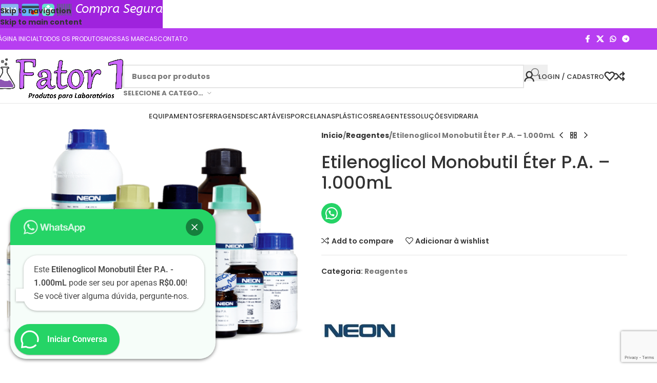

--- FILE ---
content_type: text/html; charset=UTF-8
request_url: https://fator1-rs.com.br/produto/etilenoglicol-monobutil-eter-p-a-1-000ml/
body_size: 33231
content:
<!DOCTYPE html>
<html lang="pt-BR">
<head>
	<meta charset="UTF-8">
	<link rel="profile" href="https://gmpg.org/xfn/11">
	<link rel="pingback" href="https://fator1-rs.com.br/xmlrpc.php">

	<meta name='robots' content='index, follow, max-image-preview:large, max-snippet:-1, max-video-preview:-1' />
	<style>img:is([sizes="auto" i], [sizes^="auto," i]) { contain-intrinsic-size: 3000px 1500px }</style>
	<!-- Google tag (gtag.js) consent mode dataLayer added by Site Kit -->
<script type="text/javascript" id="google_gtagjs-js-consent-mode-data-layer">
/* <![CDATA[ */
window.dataLayer = window.dataLayer || [];function gtag(){dataLayer.push(arguments);}
gtag('consent', 'default', {"ad_personalization":"denied","ad_storage":"denied","ad_user_data":"denied","analytics_storage":"denied","functionality_storage":"denied","security_storage":"denied","personalization_storage":"denied","region":["AT","BE","BG","CH","CY","CZ","DE","DK","EE","ES","FI","FR","GB","GR","HR","HU","IE","IS","IT","LI","LT","LU","LV","MT","NL","NO","PL","PT","RO","SE","SI","SK"],"wait_for_update":500});
window._googlesitekitConsentCategoryMap = {"statistics":["analytics_storage"],"marketing":["ad_storage","ad_user_data","ad_personalization"],"functional":["functionality_storage","security_storage"],"preferences":["personalization_storage"]};
window._googlesitekitConsents = {"ad_personalization":"denied","ad_storage":"denied","ad_user_data":"denied","analytics_storage":"denied","functionality_storage":"denied","security_storage":"denied","personalization_storage":"denied","region":["AT","BE","BG","CH","CY","CZ","DE","DK","EE","ES","FI","FR","GB","GR","HR","HU","IE","IS","IT","LI","LT","LU","LV","MT","NL","NO","PL","PT","RO","SE","SI","SK"],"wait_for_update":500};
/* ]]> */
</script>
<!-- End Google tag (gtag.js) consent mode dataLayer added by Site Kit -->

	<!-- This site is optimized with the Yoast SEO plugin v26.4 - https://yoast.com/wordpress/plugins/seo/ -->
	<title>Etilenoglicol Monobutil Éter P.A. - 1.000mL - Fator1 - Produtos para Laboratórios</title>
	<link rel="canonical" href="https://fator1-rs.com.br/produto/etilenoglicol-monobutil-eter-p-a-1-000ml/" />
	<meta property="og:locale" content="pt_BR" />
	<meta property="og:type" content="article" />
	<meta property="og:title" content="Etilenoglicol Monobutil Éter P.A. - 1.000mL - Fator1 - Produtos para Laboratórios" />
	<meta property="og:description" content="00730 Etilenoglicol Monobutil Éter P.A. 1000 mL" />
	<meta property="og:url" content="https://fator1-rs.com.br/produto/etilenoglicol-monobutil-eter-p-a-1-000ml/" />
	<meta property="og:site_name" content="Fator1 - Produtos para Laboratórios" />
	<meta property="article:modified_time" content="2022-09-27T19:14:55+00:00" />
	<meta property="og:image" content="https://fator1-rs.com.br/wp-content/uploads/2022/09/NEON-REAGENTES-2.png" />
	<meta property="og:image:width" content="639" />
	<meta property="og:image:height" content="456" />
	<meta property="og:image:type" content="image/png" />
	<meta name="twitter:card" content="summary_large_image" />
	<meta name="twitter:label1" content="Est. tempo de leitura" />
	<meta name="twitter:data1" content="1 minuto" />
	<script type="application/ld+json" class="yoast-schema-graph">{"@context":"https://schema.org","@graph":[{"@type":"WebPage","@id":"https://fator1-rs.com.br/produto/etilenoglicol-monobutil-eter-p-a-1-000ml/","url":"https://fator1-rs.com.br/produto/etilenoglicol-monobutil-eter-p-a-1-000ml/","name":"Etilenoglicol Monobutil Éter P.A. - 1.000mL - Fator1 - Produtos para Laboratórios","isPartOf":{"@id":"https://fator1-rs.com.br/#website"},"primaryImageOfPage":{"@id":"https://fator1-rs.com.br/produto/etilenoglicol-monobutil-eter-p-a-1-000ml/#primaryimage"},"image":{"@id":"https://fator1-rs.com.br/produto/etilenoglicol-monobutil-eter-p-a-1-000ml/#primaryimage"},"thumbnailUrl":"https://fator1-rs.com.br/wp-content/uploads/2022/09/NEON-REAGENTES-2.png","datePublished":"2022-09-27T19:14:54+00:00","dateModified":"2022-09-27T19:14:55+00:00","breadcrumb":{"@id":"https://fator1-rs.com.br/produto/etilenoglicol-monobutil-eter-p-a-1-000ml/#breadcrumb"},"inLanguage":"pt-BR","potentialAction":[{"@type":"ReadAction","target":["https://fator1-rs.com.br/produto/etilenoglicol-monobutil-eter-p-a-1-000ml/"]}]},{"@type":"ImageObject","inLanguage":"pt-BR","@id":"https://fator1-rs.com.br/produto/etilenoglicol-monobutil-eter-p-a-1-000ml/#primaryimage","url":"https://fator1-rs.com.br/wp-content/uploads/2022/09/NEON-REAGENTES-2.png","contentUrl":"https://fator1-rs.com.br/wp-content/uploads/2022/09/NEON-REAGENTES-2.png","width":639,"height":456},{"@type":"BreadcrumbList","@id":"https://fator1-rs.com.br/produto/etilenoglicol-monobutil-eter-p-a-1-000ml/#breadcrumb","itemListElement":[{"@type":"ListItem","position":1,"name":"Início","item":"https://fator1-rs.com.br/"},{"@type":"ListItem","position":2,"name":"Loja","item":"https://fator1-rs.com.br/loja/"},{"@type":"ListItem","position":3,"name":"Etilenoglicol Monobutil Éter P.A. &#8211; 1.000mL"}]},{"@type":"WebSite","@id":"https://fator1-rs.com.br/#website","url":"https://fator1-rs.com.br/","name":"Fator1 - Produtos para Laboratórios","description":"Produtos para Laboratórios","publisher":{"@id":"https://fator1-rs.com.br/#organization"},"potentialAction":[{"@type":"SearchAction","target":{"@type":"EntryPoint","urlTemplate":"https://fator1-rs.com.br/?s={search_term_string}"},"query-input":{"@type":"PropertyValueSpecification","valueRequired":true,"valueName":"search_term_string"}}],"inLanguage":"pt-BR"},{"@type":"Organization","@id":"https://fator1-rs.com.br/#organization","name":"Fator1 - Produtos para Laboratórios","url":"https://fator1-rs.com.br/","logo":{"@type":"ImageObject","inLanguage":"pt-BR","@id":"https://fator1-rs.com.br/#/schema/logo/image/","url":"https://fator1-rs.com.br/wp-content/uploads/2022/08/Logotipo.png","contentUrl":"https://fator1-rs.com.br/wp-content/uploads/2022/08/Logotipo.png","width":1697,"height":608,"caption":"Fator1 - Produtos para Laboratórios"},"image":{"@id":"https://fator1-rs.com.br/#/schema/logo/image/"}}]}</script>
	<!-- / Yoast SEO plugin. -->


<link rel='dns-prefetch' href='//www.googletagmanager.com' />
<link rel='dns-prefetch' href='//fonts.googleapis.com' />
<link rel="alternate" type="application/rss+xml" title="Feed para Fator1 - Produtos para Laboratórios &raquo;" href="https://fator1-rs.com.br/feed/" />
<link rel="alternate" type="application/rss+xml" title="Feed de comentários para Fator1 - Produtos para Laboratórios &raquo;" href="https://fator1-rs.com.br/comments/feed/" />
<link rel="alternate" type="application/rss+xml" title="Feed de comentários para Fator1 - Produtos para Laboratórios &raquo; Etilenoglicol Monobutil Éter P.A. &#8211; 1.000mL" href="https://fator1-rs.com.br/produto/etilenoglicol-monobutil-eter-p-a-1-000ml/feed/" />
<link rel='stylesheet' id='wp-block-library-css' href='https://fator1-rs.com.br/wp-includes/css/dist/block-library/style.min.css?ver=6.8.3' type='text/css' media='all' />
<style id='safe-svg-svg-icon-style-inline-css' type='text/css'>
.safe-svg-cover{text-align:center}.safe-svg-cover .safe-svg-inside{display:inline-block;max-width:100%}.safe-svg-cover svg{fill:currentColor;height:100%;max-height:100%;max-width:100%;width:100%}

</style>
<style id='joinchat-button-style-inline-css' type='text/css'>
.wp-block-joinchat-button{border:none!important;text-align:center}.wp-block-joinchat-button figure{display:table;margin:0 auto;padding:0}.wp-block-joinchat-button figcaption{font:normal normal 400 .6em/2em var(--wp--preset--font-family--system-font,sans-serif);margin:0;padding:0}.wp-block-joinchat-button .joinchat-button__qr{background-color:#fff;border:6px solid #25d366;border-radius:30px;box-sizing:content-box;display:block;height:200px;margin:auto;overflow:hidden;padding:10px;width:200px}.wp-block-joinchat-button .joinchat-button__qr canvas,.wp-block-joinchat-button .joinchat-button__qr img{display:block;margin:auto}.wp-block-joinchat-button .joinchat-button__link{align-items:center;background-color:#25d366;border:6px solid #25d366;border-radius:30px;display:inline-flex;flex-flow:row nowrap;justify-content:center;line-height:1.25em;margin:0 auto;text-decoration:none}.wp-block-joinchat-button .joinchat-button__link:before{background:transparent var(--joinchat-ico) no-repeat center;background-size:100%;content:"";display:block;height:1.5em;margin:-.75em .75em -.75em 0;width:1.5em}.wp-block-joinchat-button figure+.joinchat-button__link{margin-top:10px}@media (orientation:landscape)and (min-height:481px),(orientation:portrait)and (min-width:481px){.wp-block-joinchat-button.joinchat-button--qr-only figure+.joinchat-button__link{display:none}}@media (max-width:480px),(orientation:landscape)and (max-height:480px){.wp-block-joinchat-button figure{display:none}}

</style>
<style id='global-styles-inline-css' type='text/css'>
:root{--wp--preset--aspect-ratio--square: 1;--wp--preset--aspect-ratio--4-3: 4/3;--wp--preset--aspect-ratio--3-4: 3/4;--wp--preset--aspect-ratio--3-2: 3/2;--wp--preset--aspect-ratio--2-3: 2/3;--wp--preset--aspect-ratio--16-9: 16/9;--wp--preset--aspect-ratio--9-16: 9/16;--wp--preset--color--black: #000000;--wp--preset--color--cyan-bluish-gray: #abb8c3;--wp--preset--color--white: #ffffff;--wp--preset--color--pale-pink: #f78da7;--wp--preset--color--vivid-red: #cf2e2e;--wp--preset--color--luminous-vivid-orange: #ff6900;--wp--preset--color--luminous-vivid-amber: #fcb900;--wp--preset--color--light-green-cyan: #7bdcb5;--wp--preset--color--vivid-green-cyan: #00d084;--wp--preset--color--pale-cyan-blue: #8ed1fc;--wp--preset--color--vivid-cyan-blue: #0693e3;--wp--preset--color--vivid-purple: #9b51e0;--wp--preset--gradient--vivid-cyan-blue-to-vivid-purple: linear-gradient(135deg,rgba(6,147,227,1) 0%,rgb(155,81,224) 100%);--wp--preset--gradient--light-green-cyan-to-vivid-green-cyan: linear-gradient(135deg,rgb(122,220,180) 0%,rgb(0,208,130) 100%);--wp--preset--gradient--luminous-vivid-amber-to-luminous-vivid-orange: linear-gradient(135deg,rgba(252,185,0,1) 0%,rgba(255,105,0,1) 100%);--wp--preset--gradient--luminous-vivid-orange-to-vivid-red: linear-gradient(135deg,rgba(255,105,0,1) 0%,rgb(207,46,46) 100%);--wp--preset--gradient--very-light-gray-to-cyan-bluish-gray: linear-gradient(135deg,rgb(238,238,238) 0%,rgb(169,184,195) 100%);--wp--preset--gradient--cool-to-warm-spectrum: linear-gradient(135deg,rgb(74,234,220) 0%,rgb(151,120,209) 20%,rgb(207,42,186) 40%,rgb(238,44,130) 60%,rgb(251,105,98) 80%,rgb(254,248,76) 100%);--wp--preset--gradient--blush-light-purple: linear-gradient(135deg,rgb(255,206,236) 0%,rgb(152,150,240) 100%);--wp--preset--gradient--blush-bordeaux: linear-gradient(135deg,rgb(254,205,165) 0%,rgb(254,45,45) 50%,rgb(107,0,62) 100%);--wp--preset--gradient--luminous-dusk: linear-gradient(135deg,rgb(255,203,112) 0%,rgb(199,81,192) 50%,rgb(65,88,208) 100%);--wp--preset--gradient--pale-ocean: linear-gradient(135deg,rgb(255,245,203) 0%,rgb(182,227,212) 50%,rgb(51,167,181) 100%);--wp--preset--gradient--electric-grass: linear-gradient(135deg,rgb(202,248,128) 0%,rgb(113,206,126) 100%);--wp--preset--gradient--midnight: linear-gradient(135deg,rgb(2,3,129) 0%,rgb(40,116,252) 100%);--wp--preset--font-size--small: 13px;--wp--preset--font-size--medium: 20px;--wp--preset--font-size--large: 36px;--wp--preset--font-size--x-large: 42px;--wp--preset--spacing--20: 0.44rem;--wp--preset--spacing--30: 0.67rem;--wp--preset--spacing--40: 1rem;--wp--preset--spacing--50: 1.5rem;--wp--preset--spacing--60: 2.25rem;--wp--preset--spacing--70: 3.38rem;--wp--preset--spacing--80: 5.06rem;--wp--preset--shadow--natural: 6px 6px 9px rgba(0, 0, 0, 0.2);--wp--preset--shadow--deep: 12px 12px 50px rgba(0, 0, 0, 0.4);--wp--preset--shadow--sharp: 6px 6px 0px rgba(0, 0, 0, 0.2);--wp--preset--shadow--outlined: 6px 6px 0px -3px rgba(255, 255, 255, 1), 6px 6px rgba(0, 0, 0, 1);--wp--preset--shadow--crisp: 6px 6px 0px rgba(0, 0, 0, 1);}:where(body) { margin: 0; }.wp-site-blocks > .alignleft { float: left; margin-right: 2em; }.wp-site-blocks > .alignright { float: right; margin-left: 2em; }.wp-site-blocks > .aligncenter { justify-content: center; margin-left: auto; margin-right: auto; }:where(.is-layout-flex){gap: 0.5em;}:where(.is-layout-grid){gap: 0.5em;}.is-layout-flow > .alignleft{float: left;margin-inline-start: 0;margin-inline-end: 2em;}.is-layout-flow > .alignright{float: right;margin-inline-start: 2em;margin-inline-end: 0;}.is-layout-flow > .aligncenter{margin-left: auto !important;margin-right: auto !important;}.is-layout-constrained > .alignleft{float: left;margin-inline-start: 0;margin-inline-end: 2em;}.is-layout-constrained > .alignright{float: right;margin-inline-start: 2em;margin-inline-end: 0;}.is-layout-constrained > .aligncenter{margin-left: auto !important;margin-right: auto !important;}.is-layout-constrained > :where(:not(.alignleft):not(.alignright):not(.alignfull)){margin-left: auto !important;margin-right: auto !important;}body .is-layout-flex{display: flex;}.is-layout-flex{flex-wrap: wrap;align-items: center;}.is-layout-flex > :is(*, div){margin: 0;}body .is-layout-grid{display: grid;}.is-layout-grid > :is(*, div){margin: 0;}body{padding-top: 0px;padding-right: 0px;padding-bottom: 0px;padding-left: 0px;}a:where(:not(.wp-element-button)){text-decoration: none;}:root :where(.wp-element-button, .wp-block-button__link){background-color: #32373c;border-width: 0;color: #fff;font-family: inherit;font-size: inherit;line-height: inherit;padding: calc(0.667em + 2px) calc(1.333em + 2px);text-decoration: none;}.has-black-color{color: var(--wp--preset--color--black) !important;}.has-cyan-bluish-gray-color{color: var(--wp--preset--color--cyan-bluish-gray) !important;}.has-white-color{color: var(--wp--preset--color--white) !important;}.has-pale-pink-color{color: var(--wp--preset--color--pale-pink) !important;}.has-vivid-red-color{color: var(--wp--preset--color--vivid-red) !important;}.has-luminous-vivid-orange-color{color: var(--wp--preset--color--luminous-vivid-orange) !important;}.has-luminous-vivid-amber-color{color: var(--wp--preset--color--luminous-vivid-amber) !important;}.has-light-green-cyan-color{color: var(--wp--preset--color--light-green-cyan) !important;}.has-vivid-green-cyan-color{color: var(--wp--preset--color--vivid-green-cyan) !important;}.has-pale-cyan-blue-color{color: var(--wp--preset--color--pale-cyan-blue) !important;}.has-vivid-cyan-blue-color{color: var(--wp--preset--color--vivid-cyan-blue) !important;}.has-vivid-purple-color{color: var(--wp--preset--color--vivid-purple) !important;}.has-black-background-color{background-color: var(--wp--preset--color--black) !important;}.has-cyan-bluish-gray-background-color{background-color: var(--wp--preset--color--cyan-bluish-gray) !important;}.has-white-background-color{background-color: var(--wp--preset--color--white) !important;}.has-pale-pink-background-color{background-color: var(--wp--preset--color--pale-pink) !important;}.has-vivid-red-background-color{background-color: var(--wp--preset--color--vivid-red) !important;}.has-luminous-vivid-orange-background-color{background-color: var(--wp--preset--color--luminous-vivid-orange) !important;}.has-luminous-vivid-amber-background-color{background-color: var(--wp--preset--color--luminous-vivid-amber) !important;}.has-light-green-cyan-background-color{background-color: var(--wp--preset--color--light-green-cyan) !important;}.has-vivid-green-cyan-background-color{background-color: var(--wp--preset--color--vivid-green-cyan) !important;}.has-pale-cyan-blue-background-color{background-color: var(--wp--preset--color--pale-cyan-blue) !important;}.has-vivid-cyan-blue-background-color{background-color: var(--wp--preset--color--vivid-cyan-blue) !important;}.has-vivid-purple-background-color{background-color: var(--wp--preset--color--vivid-purple) !important;}.has-black-border-color{border-color: var(--wp--preset--color--black) !important;}.has-cyan-bluish-gray-border-color{border-color: var(--wp--preset--color--cyan-bluish-gray) !important;}.has-white-border-color{border-color: var(--wp--preset--color--white) !important;}.has-pale-pink-border-color{border-color: var(--wp--preset--color--pale-pink) !important;}.has-vivid-red-border-color{border-color: var(--wp--preset--color--vivid-red) !important;}.has-luminous-vivid-orange-border-color{border-color: var(--wp--preset--color--luminous-vivid-orange) !important;}.has-luminous-vivid-amber-border-color{border-color: var(--wp--preset--color--luminous-vivid-amber) !important;}.has-light-green-cyan-border-color{border-color: var(--wp--preset--color--light-green-cyan) !important;}.has-vivid-green-cyan-border-color{border-color: var(--wp--preset--color--vivid-green-cyan) !important;}.has-pale-cyan-blue-border-color{border-color: var(--wp--preset--color--pale-cyan-blue) !important;}.has-vivid-cyan-blue-border-color{border-color: var(--wp--preset--color--vivid-cyan-blue) !important;}.has-vivid-purple-border-color{border-color: var(--wp--preset--color--vivid-purple) !important;}.has-vivid-cyan-blue-to-vivid-purple-gradient-background{background: var(--wp--preset--gradient--vivid-cyan-blue-to-vivid-purple) !important;}.has-light-green-cyan-to-vivid-green-cyan-gradient-background{background: var(--wp--preset--gradient--light-green-cyan-to-vivid-green-cyan) !important;}.has-luminous-vivid-amber-to-luminous-vivid-orange-gradient-background{background: var(--wp--preset--gradient--luminous-vivid-amber-to-luminous-vivid-orange) !important;}.has-luminous-vivid-orange-to-vivid-red-gradient-background{background: var(--wp--preset--gradient--luminous-vivid-orange-to-vivid-red) !important;}.has-very-light-gray-to-cyan-bluish-gray-gradient-background{background: var(--wp--preset--gradient--very-light-gray-to-cyan-bluish-gray) !important;}.has-cool-to-warm-spectrum-gradient-background{background: var(--wp--preset--gradient--cool-to-warm-spectrum) !important;}.has-blush-light-purple-gradient-background{background: var(--wp--preset--gradient--blush-light-purple) !important;}.has-blush-bordeaux-gradient-background{background: var(--wp--preset--gradient--blush-bordeaux) !important;}.has-luminous-dusk-gradient-background{background: var(--wp--preset--gradient--luminous-dusk) !important;}.has-pale-ocean-gradient-background{background: var(--wp--preset--gradient--pale-ocean) !important;}.has-electric-grass-gradient-background{background: var(--wp--preset--gradient--electric-grass) !important;}.has-midnight-gradient-background{background: var(--wp--preset--gradient--midnight) !important;}.has-small-font-size{font-size: var(--wp--preset--font-size--small) !important;}.has-medium-font-size{font-size: var(--wp--preset--font-size--medium) !important;}.has-large-font-size{font-size: var(--wp--preset--font-size--large) !important;}.has-x-large-font-size{font-size: var(--wp--preset--font-size--x-large) !important;}
:where(.wp-block-post-template.is-layout-flex){gap: 1.25em;}:where(.wp-block-post-template.is-layout-grid){gap: 1.25em;}
:where(.wp-block-columns.is-layout-flex){gap: 2em;}:where(.wp-block-columns.is-layout-grid){gap: 2em;}
:root :where(.wp-block-pullquote){font-size: 1.5em;line-height: 1.6;}
</style>
<style id='woocommerce-inline-inline-css' type='text/css'>
.woocommerce form .form-row .required { visibility: visible; }
</style>
<link data-minify="1" rel='stylesheet' id='pwb-styles-frontend-css' href='https://fator1-rs.com.br/wp-content/cache/min/1/wp-content/plugins/perfect-woocommerce-brands/build/frontend/css/style.css?ver=1763460588' type='text/css' media='all' />
<link data-minify="1" rel='stylesheet' id='elementor-icons-css' href='https://fator1-rs.com.br/wp-content/cache/min/1/wp-content/plugins/elementor/assets/lib/eicons/css/elementor-icons.min.css?ver=1763460588' type='text/css' media='all' />
<link rel='stylesheet' id='elementor-frontend-css' href='https://fator1-rs.com.br/wp-content/plugins/elementor/assets/css/frontend.min.css?ver=3.33.1' type='text/css' media='all' />
<link data-minify="1" rel='stylesheet' id='elementor-post-6-css' href='https://fator1-rs.com.br/wp-content/cache/min/1/wp-content/uploads/elementor/css/post-6.css?ver=1763460589' type='text/css' media='all' />
<link rel='stylesheet' id='wd-style-base-css' href='https://fator1-rs.com.br/wp-content/themes/woodmart/css/parts/base.min.css?ver=8.3.4' type='text/css' media='all' />
<link rel='stylesheet' id='wd-helpers-wpb-elem-css' href='https://fator1-rs.com.br/wp-content/themes/woodmart/css/parts/helpers-wpb-elem.min.css?ver=8.3.4' type='text/css' media='all' />
<link rel='stylesheet' id='wd-elementor-base-css' href='https://fator1-rs.com.br/wp-content/themes/woodmart/css/parts/int-elem-base.min.css?ver=8.3.4' type='text/css' media='all' />
<link rel='stylesheet' id='wd-elementor-pro-base-css' href='https://fator1-rs.com.br/wp-content/themes/woodmart/css/parts/int-elementor-pro.min.css?ver=8.3.4' type='text/css' media='all' />
<link rel='stylesheet' id='wd-int-wordfence-css' href='https://fator1-rs.com.br/wp-content/themes/woodmart/css/parts/int-wordfence.min.css?ver=8.3.4' type='text/css' media='all' />
<link rel='stylesheet' id='wd-woocommerce-base-css' href='https://fator1-rs.com.br/wp-content/themes/woodmart/css/parts/woocommerce-base.min.css?ver=8.3.4' type='text/css' media='all' />
<link rel='stylesheet' id='wd-mod-star-rating-css' href='https://fator1-rs.com.br/wp-content/themes/woodmart/css/parts/mod-star-rating.min.css?ver=8.3.4' type='text/css' media='all' />
<link rel='stylesheet' id='wd-woocommerce-block-notices-css' href='https://fator1-rs.com.br/wp-content/themes/woodmart/css/parts/woo-mod-block-notices.min.css?ver=8.3.4' type='text/css' media='all' />
<link rel='stylesheet' id='wd-woo-mod-quantity-css' href='https://fator1-rs.com.br/wp-content/themes/woodmart/css/parts/woo-mod-quantity.min.css?ver=8.3.4' type='text/css' media='all' />
<link rel='stylesheet' id='wd-woo-single-prod-el-base-css' href='https://fator1-rs.com.br/wp-content/themes/woodmart/css/parts/woo-single-prod-el-base.min.css?ver=8.3.4' type='text/css' media='all' />
<link rel='stylesheet' id='wd-woo-mod-stock-status-css' href='https://fator1-rs.com.br/wp-content/themes/woodmart/css/parts/woo-mod-stock-status.min.css?ver=8.3.4' type='text/css' media='all' />
<link rel='stylesheet' id='wd-woo-opt-hide-larger-price-css' href='https://fator1-rs.com.br/wp-content/themes/woodmart/css/parts/woo-opt-hide-larger-price.min.css?ver=8.3.4' type='text/css' media='all' />
<link rel='stylesheet' id='wd-woo-mod-shop-attributes-css' href='https://fator1-rs.com.br/wp-content/themes/woodmart/css/parts/woo-mod-shop-attributes.min.css?ver=8.3.4' type='text/css' media='all' />
<link rel='stylesheet' id='wd-wp-blocks-css' href='https://fator1-rs.com.br/wp-content/themes/woodmart/css/parts/wp-blocks.min.css?ver=8.3.4' type='text/css' media='all' />
<link rel='stylesheet' id='wd-widget-active-filters-css' href='https://fator1-rs.com.br/wp-content/themes/woodmart/css/parts/woo-widget-active-filters.min.css?ver=8.3.4' type='text/css' media='all' />
<link rel='stylesheet' id='wd-woo-shop-predefined-css' href='https://fator1-rs.com.br/wp-content/themes/woodmart/css/parts/woo-shop-predefined.min.css?ver=8.3.4' type='text/css' media='all' />
<link rel='stylesheet' id='wd-shop-title-categories-css' href='https://fator1-rs.com.br/wp-content/themes/woodmart/css/parts/woo-categories-loop-nav.min.css?ver=8.3.4' type='text/css' media='all' />
<link rel='stylesheet' id='wd-woo-categories-loop-nav-mobile-accordion-css' href='https://fator1-rs.com.br/wp-content/themes/woodmart/css/parts/woo-categories-loop-nav-mobile-accordion.min.css?ver=8.3.4' type='text/css' media='all' />
<link rel='stylesheet' id='wd-woo-shop-el-products-per-page-css' href='https://fator1-rs.com.br/wp-content/themes/woodmart/css/parts/woo-shop-el-products-per-page.min.css?ver=8.3.4' type='text/css' media='all' />
<link rel='stylesheet' id='wd-woo-shop-page-title-css' href='https://fator1-rs.com.br/wp-content/themes/woodmart/css/parts/woo-shop-page-title.min.css?ver=8.3.4' type='text/css' media='all' />
<link rel='stylesheet' id='wd-woo-mod-shop-loop-head-css' href='https://fator1-rs.com.br/wp-content/themes/woodmart/css/parts/woo-mod-shop-loop-head.min.css?ver=8.3.4' type='text/css' media='all' />
<link rel='stylesheet' id='wd-woo-shop-el-order-by-css' href='https://fator1-rs.com.br/wp-content/themes/woodmart/css/parts/woo-shop-el-order-by.min.css?ver=8.3.4' type='text/css' media='all' />
<link rel='stylesheet' id='wd-woo-shop-el-products-view-css' href='https://fator1-rs.com.br/wp-content/themes/woodmart/css/parts/woo-shop-el-products-view.min.css?ver=8.3.4' type='text/css' media='all' />
<link rel='stylesheet' id='wd-header-base-css' href='https://fator1-rs.com.br/wp-content/themes/woodmart/css/parts/header-base.min.css?ver=8.3.4' type='text/css' media='all' />
<link rel='stylesheet' id='wd-mod-tools-css' href='https://fator1-rs.com.br/wp-content/themes/woodmart/css/parts/mod-tools.min.css?ver=8.3.4' type='text/css' media='all' />
<link rel='stylesheet' id='wd-header-elements-base-css' href='https://fator1-rs.com.br/wp-content/themes/woodmart/css/parts/header-el-base.min.css?ver=8.3.4' type='text/css' media='all' />
<link rel='stylesheet' id='wd-social-icons-css' href='https://fator1-rs.com.br/wp-content/themes/woodmart/css/parts/el-social-icons.min.css?ver=8.3.4' type='text/css' media='all' />
<link rel='stylesheet' id='wd-header-search-css' href='https://fator1-rs.com.br/wp-content/themes/woodmart/css/parts/header-el-search.min.css?ver=8.3.4' type='text/css' media='all' />
<link rel='stylesheet' id='wd-header-search-form-css' href='https://fator1-rs.com.br/wp-content/themes/woodmart/css/parts/header-el-search-form.min.css?ver=8.3.4' type='text/css' media='all' />
<link rel='stylesheet' id='wd-wd-search-form-css' href='https://fator1-rs.com.br/wp-content/themes/woodmart/css/parts/wd-search-form.min.css?ver=8.3.4' type='text/css' media='all' />
<link rel='stylesheet' id='wd-wd-search-results-css' href='https://fator1-rs.com.br/wp-content/themes/woodmart/css/parts/wd-search-results.min.css?ver=8.3.4' type='text/css' media='all' />
<link rel='stylesheet' id='wd-wd-search-dropdown-css' href='https://fator1-rs.com.br/wp-content/themes/woodmart/css/parts/wd-search-dropdown.min.css?ver=8.3.4' type='text/css' media='all' />
<link rel='stylesheet' id='wd-wd-search-cat-css' href='https://fator1-rs.com.br/wp-content/themes/woodmart/css/parts/wd-search-cat.min.css?ver=8.3.4' type='text/css' media='all' />
<link rel='stylesheet' id='wd-header-my-account-dropdown-css' href='https://fator1-rs.com.br/wp-content/themes/woodmart/css/parts/header-el-my-account-dropdown.min.css?ver=8.3.4' type='text/css' media='all' />
<link rel='stylesheet' id='wd-woo-mod-login-form-css' href='https://fator1-rs.com.br/wp-content/themes/woodmart/css/parts/woo-mod-login-form.min.css?ver=8.3.4' type='text/css' media='all' />
<link rel='stylesheet' id='wd-header-my-account-css' href='https://fator1-rs.com.br/wp-content/themes/woodmart/css/parts/header-el-my-account.min.css?ver=8.3.4' type='text/css' media='all' />
<link rel='stylesheet' id='wd-header-mobile-nav-dropdown-css' href='https://fator1-rs.com.br/wp-content/themes/woodmart/css/parts/header-el-mobile-nav-dropdown.min.css?ver=8.3.4' type='text/css' media='all' />
<link rel='stylesheet' id='wd-shop-filter-area-css' href='https://fator1-rs.com.br/wp-content/themes/woodmart/css/parts/woo-shop-el-filters-area.min.css?ver=8.3.4' type='text/css' media='all' />
<link rel='stylesheet' id='wd-product-loop-css' href='https://fator1-rs.com.br/wp-content/themes/woodmart/css/parts/woo-product-loop.min.css?ver=8.3.4' type='text/css' media='all' />
<link rel='stylesheet' id='wd-product-loop-quick-css' href='https://fator1-rs.com.br/wp-content/themes/woodmart/css/parts/woo-product-loop-quick.min.css?ver=8.3.4' type='text/css' media='all' />
<link rel='stylesheet' id='wd-woo-mod-add-btn-replace-css' href='https://fator1-rs.com.br/wp-content/themes/woodmart/css/parts/woo-mod-add-btn-replace.min.css?ver=8.3.4' type='text/css' media='all' />
<link rel='stylesheet' id='wd-categories-loop-default-css' href='https://fator1-rs.com.br/wp-content/themes/woodmart/css/parts/woo-categories-loop-default-old.min.css?ver=8.3.4' type='text/css' media='all' />
<link rel='stylesheet' id='wd-woo-categories-loop-css' href='https://fator1-rs.com.br/wp-content/themes/woodmart/css/parts/woo-categories-loop.min.css?ver=8.3.4' type='text/css' media='all' />
<link rel='stylesheet' id='wd-categories-loop-css' href='https://fator1-rs.com.br/wp-content/themes/woodmart/css/parts/woo-categories-loop-old.min.css?ver=8.3.4' type='text/css' media='all' />
<link rel='stylesheet' id='wd-sticky-loader-css' href='https://fator1-rs.com.br/wp-content/themes/woodmart/css/parts/mod-sticky-loader.min.css?ver=8.3.4' type='text/css' media='all' />
<link rel='stylesheet' id='wd-load-more-button-css' href='https://fator1-rs.com.br/wp-content/themes/woodmart/css/parts/mod-load-more-button.min.css?ver=8.3.4' type='text/css' media='all' />
<link rel='stylesheet' id='wd-footer-base-css' href='https://fator1-rs.com.br/wp-content/themes/woodmart/css/parts/footer-base.min.css?ver=8.3.4' type='text/css' media='all' />
<link rel='stylesheet' id='wd-scroll-top-css' href='https://fator1-rs.com.br/wp-content/themes/woodmart/css/parts/opt-scrolltotop.min.css?ver=8.3.4' type='text/css' media='all' />
<link rel='stylesheet' id='wd-header-banner-css' href='https://fator1-rs.com.br/wp-content/themes/woodmart/css/parts/opt-header-banner.min.css?ver=8.3.4' type='text/css' media='all' />
<link rel='stylesheet' id='wd-bottom-toolbar-css' href='https://fator1-rs.com.br/wp-content/themes/woodmart/css/parts/opt-bottom-toolbar.min.css?ver=8.3.4' type='text/css' media='all' />
<link rel='stylesheet' id='wd-header-cart-css' href='https://fator1-rs.com.br/wp-content/themes/woodmart/css/parts/header-el-cart.min.css?ver=8.3.4' type='text/css' media='all' />
<link rel='stylesheet' id='xts-google-fonts-css' href='https://fonts.googleapis.com/css?family=Poppins%3A400%2C600%2C700%2C500%7CLato%3A400%2C700&#038;ver=8.3.4' type='text/css' media='all' />
<link data-minify="1" rel='stylesheet' id='elementor-gf-local-roboto-css' href='https://fator1-rs.com.br/wp-content/cache/min/1/wp-content/uploads/elementor/google-fonts/css/roboto.css?ver=1763460589' type='text/css' media='all' />
<link data-minify="1" rel='stylesheet' id='elementor-gf-local-robotoslab-css' href='https://fator1-rs.com.br/wp-content/cache/min/1/wp-content/uploads/elementor/google-fonts/css/robotoslab.css?ver=1763460589' type='text/css' media='all' />
<link data-minify="1" rel='stylesheet' id='elementor-gf-local-abeezee-css' href='https://fator1-rs.com.br/wp-content/cache/min/1/wp-content/uploads/elementor/google-fonts/css/abeezee.css?ver=1763460589' type='text/css' media='all' />
<style id='joinchat-head-inline-css' type='text/css'>
:root{--joinchat-ico:url("data:image/svg+xml;charset=utf-8,%3Csvg xmlns='http://www.w3.org/2000/svg' viewBox='0 0 24 24'%3E%3Cpath fill='%23fff' d='M3.516 3.516c4.686-4.686 12.284-4.686 16.97 0s4.686 12.283 0 16.97a12 12 0 0 1-13.754 2.299l-5.814.735a.392.392 0 0 1-.438-.44l.748-5.788A12 12 0 0 1 3.517 3.517zm3.61 17.043.3.158a9.85 9.85 0 0 0 11.534-1.758c3.843-3.843 3.843-10.074 0-13.918s-10.075-3.843-13.918 0a9.85 9.85 0 0 0-1.747 11.554l.16.303-.51 3.942a.196.196 0 0 0 .219.22zm6.534-7.003-.933 1.164a9.84 9.84 0 0 1-3.497-3.495l1.166-.933a.79.79 0 0 0 .23-.94L9.561 6.96a.79.79 0 0 0-.924-.445l-2.023.524a.797.797 0 0 0-.588.88 11.754 11.754 0 0 0 10.005 10.005.797.797 0 0 0 .88-.587l.525-2.023a.79.79 0 0 0-.445-.923L14.6 13.327a.79.79 0 0 0-.94.23z'/%3E%3C/svg%3E")}.joinchat{--sep:20px;--bottom:var(--sep);--s:60px;--h:calc(var(--s)/2);display:block;transform:scale3d(1,1,1);position:fixed;z-index:9000;right:var(--sep);bottom:var(--bottom)}.joinchat *{box-sizing:border-box}.joinchat__qr,.joinchat__chatbox{display:none}.joinchat__tooltip{opacity:0}.joinchat__button{position:absolute;z-index:2;bottom:8px;right:8px;height:var(--s);width:var(--s);background:#25d366 var(--joinchat-ico,none)center / 60% no-repeat;color:inherit;border-radius:50%;box-shadow:1px 6px 24px 0 rgba(7,94,84,0.24)}.joinchat--left{right:auto;left:var(--sep)}.joinchat--left .joinchat__button{right:auto;left:8px}.joinchat__button__ico{position:absolute;inset:0;display:flex;border-radius:50%;overflow:hidden;color:hsl(0deg 0% clamp(0%,var(--bw)*1000%,100%) / clamp(70%,var(--bw)*1000%,100%)) !important}.joinchat__button__ico svg{width:var(--ico-size,100%);height:var(--ico-size,100%);margin:calc((100% - var(--ico-size,100%))/2)}.joinchat__button:has(.joinchat__button__ico){background:hsl(var(--ch)var(--cs)var(--cl));box-shadow:1px 6px 24px 0 hsl(var(--ch)var(--cs)calc(var(--cl) - 10%) / 24%)}.joinchat__button:has(.joinchat__button__ico):hover,.joinchat__button:has(.joinchat__button__ico):active{background:hsl(var(--ch)var(--cs)calc(var(--cl) + 20%))}.joinchat__button__image{position:absolute;inset:1px;border-radius:50%;overflow:hidden;opacity:0}.joinchat__button__image img,.joinchat__button__image video{display:block;width:100%;height:100%;object-fit:cover;object-position:center}.joinchat--img .joinchat__button__image{opacity:1;animation:none}@media(orientation:portrait)and(width>=481px),(orientation:landscape)and(height>=481px){.joinchat--mobile{display:none !important}}@media(width <=480px),(orientation:landscape)and(height <=480px){.joinchat{--sep:6px}}
</style>
<script type="text/javascript" src="https://fator1-rs.com.br/wp-includes/js/jquery/jquery.min.js?ver=3.7.1" id="jquery-core-js"></script>
<script type="text/javascript" src="https://fator1-rs.com.br/wp-includes/js/jquery/jquery-migrate.min.js?ver=3.4.1" id="jquery-migrate-js"></script>
<script type="text/javascript" src="https://fator1-rs.com.br/wp-content/plugins/woocommerce/assets/js/jquery-blockui/jquery.blockUI.min.js?ver=2.7.0-wc.10.3.5" id="wc-jquery-blockui-js" data-wp-strategy="defer"></script>
<script type="text/javascript" id="wc-add-to-cart-js-extra">
/* <![CDATA[ */
var wc_add_to_cart_params = {"ajax_url":"\/wp-admin\/admin-ajax.php","wc_ajax_url":"\/?wc-ajax=%%endpoint%%","i18n_view_cart":"Ver carrinho","cart_url":"https:\/\/fator1-rs.com.br\/carrinho\/","is_cart":"","cart_redirect_after_add":"no"};
/* ]]> */
</script>
<script type="text/javascript" src="https://fator1-rs.com.br/wp-content/plugins/woocommerce/assets/js/frontend/add-to-cart.min.js?ver=10.3.5" id="wc-add-to-cart-js" defer="defer" data-wp-strategy="defer"></script>
<script type="text/javascript" src="https://fator1-rs.com.br/wp-content/plugins/woocommerce/assets/js/zoom/jquery.zoom.min.js?ver=1.7.21-wc.10.3.5" id="wc-zoom-js" defer="defer" data-wp-strategy="defer"></script>
<script type="text/javascript" id="wc-single-product-js-extra">
/* <![CDATA[ */
var wc_single_product_params = {"i18n_required_rating_text":"Selecione uma classifica\u00e7\u00e3o","i18n_rating_options":["1 de 5 estrelas","2 de 5 estrelas","3 de 5 estrelas","4 de 5 estrelas","5 de 5 estrelas"],"i18n_product_gallery_trigger_text":"Ver galeria de imagens em tela cheia","review_rating_required":"yes","flexslider":{"rtl":false,"animation":"slide","smoothHeight":true,"directionNav":false,"controlNav":"thumbnails","slideshow":false,"animationSpeed":500,"animationLoop":false,"allowOneSlide":false},"zoom_enabled":"","zoom_options":[],"photoswipe_enabled":"","photoswipe_options":{"shareEl":false,"closeOnScroll":false,"history":false,"hideAnimationDuration":0,"showAnimationDuration":0},"flexslider_enabled":""};
/* ]]> */
</script>
<script type="text/javascript" src="https://fator1-rs.com.br/wp-content/plugins/woocommerce/assets/js/frontend/single-product.min.js?ver=10.3.5" id="wc-single-product-js" defer="defer" data-wp-strategy="defer"></script>
<script type="text/javascript" src="https://fator1-rs.com.br/wp-content/plugins/woocommerce/assets/js/js-cookie/js.cookie.min.js?ver=2.1.4-wc.10.3.5" id="wc-js-cookie-js" data-wp-strategy="defer"></script>

<!-- Snippet da etiqueta do Google (gtag.js) adicionado pelo Site Kit -->
<!-- Snippet do Google Análises adicionado pelo Site Kit -->
<!-- Snippet do Google Anúncios adicionado pelo Site Kit -->
<script type="text/javascript" src="https://www.googletagmanager.com/gtag/js?id=GT-MBGDRXC3" id="google_gtagjs-js" async></script>
<script type="text/javascript" id="google_gtagjs-js-after">
/* <![CDATA[ */
window.dataLayer = window.dataLayer || [];function gtag(){dataLayer.push(arguments);}
gtag("set","linker",{"domains":["fator1-rs.com.br"]});
gtag("js", new Date());
gtag("set", "developer_id.dZTNiMT", true);
gtag("config", "GT-MBGDRXC3");
gtag("config", "AW-16660123505");
 window._googlesitekit = window._googlesitekit || {}; window._googlesitekit.throttledEvents = []; window._googlesitekit.gtagEvent = (name, data) => { var key = JSON.stringify( { name, data } ); if ( !! window._googlesitekit.throttledEvents[ key ] ) { return; } window._googlesitekit.throttledEvents[ key ] = true; setTimeout( () => { delete window._googlesitekit.throttledEvents[ key ]; }, 5 ); gtag( "event", name, { ...data, event_source: "site-kit" } ); }; 
/* ]]> */
</script>
<script type="text/javascript" src="https://fator1-rs.com.br/wp-content/themes/woodmart/js/libs/device.min.js?ver=8.3.4" id="wd-device-library-js"></script>
<script type="text/javascript" src="https://fator1-rs.com.br/wp-content/themes/woodmart/js/scripts/global/scrollBar.min.js?ver=8.3.4" id="wd-scrollbar-js"></script>
<link rel="https://api.w.org/" href="https://fator1-rs.com.br/wp-json/" /><link rel="alternate" title="JSON" type="application/json" href="https://fator1-rs.com.br/wp-json/wp/v2/product/1010" /><link rel="EditURI" type="application/rsd+xml" title="RSD" href="https://fator1-rs.com.br/xmlrpc.php?rsd" />
<meta name="generator" content="WordPress 6.8.3" />
<meta name="generator" content="WooCommerce 10.3.5" />
<link rel='shortlink' href='https://fator1-rs.com.br/?p=1010' />
<link rel="alternate" title="oEmbed (JSON)" type="application/json+oembed" href="https://fator1-rs.com.br/wp-json/oembed/1.0/embed?url=https%3A%2F%2Ffator1-rs.com.br%2Fproduto%2Fetilenoglicol-monobutil-eter-p-a-1-000ml%2F" />
<link rel="alternate" title="oEmbed (XML)" type="text/xml+oembed" href="https://fator1-rs.com.br/wp-json/oembed/1.0/embed?url=https%3A%2F%2Ffator1-rs.com.br%2Fproduto%2Fetilenoglicol-monobutil-eter-p-a-1-000ml%2F&#038;format=xml" />
<meta name="generator" content="Site Kit by Google 1.166.0" />					<meta name="viewport" content="width=device-width, initial-scale=1.0, maximum-scale=1.0, user-scalable=no">
										<noscript><style>.woocommerce-product-gallery{ opacity: 1 !important; }</style></noscript>
	<meta name="generator" content="Elementor 3.33.1; features: additional_custom_breakpoints; settings: css_print_method-external, google_font-enabled, font_display-auto">
			<style>
				.e-con.e-parent:nth-of-type(n+4):not(.e-lazyloaded):not(.e-no-lazyload),
				.e-con.e-parent:nth-of-type(n+4):not(.e-lazyloaded):not(.e-no-lazyload) * {
					background-image: none !important;
				}
				@media screen and (max-height: 1024px) {
					.e-con.e-parent:nth-of-type(n+3):not(.e-lazyloaded):not(.e-no-lazyload),
					.e-con.e-parent:nth-of-type(n+3):not(.e-lazyloaded):not(.e-no-lazyload) * {
						background-image: none !important;
					}
				}
				@media screen and (max-height: 640px) {
					.e-con.e-parent:nth-of-type(n+2):not(.e-lazyloaded):not(.e-no-lazyload),
					.e-con.e-parent:nth-of-type(n+2):not(.e-lazyloaded):not(.e-no-lazyload) * {
						background-image: none !important;
					}
				}
			</style>
			
<!-- Snippet do Gerenciador de Tags do Google adicionado pelo Site Kit -->
<script type="text/javascript">
/* <![CDATA[ */

			( function( w, d, s, l, i ) {
				w[l] = w[l] || [];
				w[l].push( {'gtm.start': new Date().getTime(), event: 'gtm.js'} );
				var f = d.getElementsByTagName( s )[0],
					j = d.createElement( s ), dl = l != 'dataLayer' ? '&l=' + l : '';
				j.async = true;
				j.src = 'https://www.googletagmanager.com/gtm.js?id=' + i + dl;
				f.parentNode.insertBefore( j, f );
			} )( window, document, 'script', 'dataLayer', 'GTM-P22SBSHM' );
			
/* ]]> */
</script>

<!-- Fim do código do Google Tag Manager adicionado pelo Site Kit -->
<link rel="icon" href="https://fator1-rs.com.br/wp-content/uploads/2022/08/cropped-favicon-32x32.png" sizes="32x32" />
<link rel="icon" href="https://fator1-rs.com.br/wp-content/uploads/2022/08/cropped-favicon-192x192.png" sizes="192x192" />
<link rel="apple-touch-icon" href="https://fator1-rs.com.br/wp-content/uploads/2022/08/cropped-favicon-180x180.png" />
<meta name="msapplication-TileImage" content="https://fator1-rs.com.br/wp-content/uploads/2022/08/cropped-favicon-270x270.png" />
<style>
		
		</style>			<style id="wd-style-default_header-css" data-type="wd-style-default_header">
				:root{
	--wd-top-bar-h: 42px;
	--wd-top-bar-sm-h: 40px;
	--wd-top-bar-sticky-h: .00001px;
	--wd-top-bar-brd-w: .00001px;

	--wd-header-general-h: 104px;
	--wd-header-general-sm-h: 60px;
	--wd-header-general-sticky-h: .00001px;
	--wd-header-general-brd-w: 1px;

	--wd-header-bottom-h: 50px;
	--wd-header-bottom-sm-h: .00001px;
	--wd-header-bottom-sticky-h: 50px;
	--wd-header-bottom-brd-w: .00001px;

	--wd-header-clone-h: .00001px;

	--wd-header-brd-w: calc(var(--wd-top-bar-brd-w) + var(--wd-header-general-brd-w) + var(--wd-header-bottom-brd-w));
	--wd-header-h: calc(var(--wd-top-bar-h) + var(--wd-header-general-h) + var(--wd-header-bottom-h) + var(--wd-header-brd-w));
	--wd-header-sticky-h: calc(var(--wd-top-bar-sticky-h) + var(--wd-header-general-sticky-h) + var(--wd-header-bottom-sticky-h) + var(--wd-header-clone-h) + var(--wd-header-brd-w));
	--wd-header-sm-h: calc(var(--wd-top-bar-sm-h) + var(--wd-header-general-sm-h) + var(--wd-header-bottom-sm-h) + var(--wd-header-brd-w));
}

.whb-top-bar .wd-dropdown {
	margin-top: 0px;
}

.whb-top-bar .wd-dropdown:after {
	height: 11px;
}




:root:has(.whb-general-header.whb-border-boxed) {
	--wd-header-general-brd-w: .00001px;
}

@media (max-width: 1024px) {
:root:has(.whb-general-header.whb-hidden-mobile) {
	--wd-header-general-brd-w: .00001px;
}
}


.whb-header-bottom .wd-dropdown {
	margin-top: 4px;
}

.whb-header-bottom .wd-dropdown:after {
	height: 15px;
}

.whb-sticked .whb-header-bottom .wd-dropdown:not(.sub-sub-menu) {
	margin-top: 4px;
}

.whb-sticked .whb-header-bottom .wd-dropdown:not(.sub-sub-menu):after {
	height: 15px;
}


		
.whb-top-bar {
	background-color: rgba(183, 62, 241, 1);
}

.whb-duljtjrl87kj7pmuut6b form.searchform {
	--wd-form-height: 46px;
}
.whb-general-header {
	border-color: rgba(129, 129, 129, 0.2);border-bottom-width: 1px;border-bottom-style: solid;
}
			</style>
						<style id="wd-style-theme_settings_default-css" data-type="wd-style-theme_settings_default">
				@font-face {
	font-weight: normal;
	font-style: normal;
	font-family: "woodmart-font";
	src: url("//fator1-rs.com.br/wp-content/themes/woodmart/fonts/woodmart-font-1-400.woff2?v=8.3.4") format("woff2");
}

@font-face {
	font-family: "star";
	font-weight: 400;
	font-style: normal;
	src: url("//fator1-rs.com.br/wp-content/plugins/woocommerce/assets/fonts/star.eot?#iefix") format("embedded-opentype"), url("//fator1-rs.com.br/wp-content/plugins/woocommerce/assets/fonts/star.woff") format("woff"), url("//fator1-rs.com.br/wp-content/plugins/woocommerce/assets/fonts/star.ttf") format("truetype"), url("//fator1-rs.com.br/wp-content/plugins/woocommerce/assets/fonts/star.svg#star") format("svg");
}

@font-face {
	font-family: "WooCommerce";
	font-weight: 400;
	font-style: normal;
	src: url("//fator1-rs.com.br/wp-content/plugins/woocommerce/assets/fonts/WooCommerce.eot?#iefix") format("embedded-opentype"), url("//fator1-rs.com.br/wp-content/plugins/woocommerce/assets/fonts/WooCommerce.woff") format("woff"), url("//fator1-rs.com.br/wp-content/plugins/woocommerce/assets/fonts/WooCommerce.ttf") format("truetype"), url("//fator1-rs.com.br/wp-content/plugins/woocommerce/assets/fonts/WooCommerce.svg#WooCommerce") format("svg");
}

:root {
	--wd-header-banner-h: 55px;
	--wd-text-font: "Poppins", Arial, Helvetica, sans-serif;
	--wd-text-font-weight: 700;
	--wd-text-color: #777777;
	--wd-text-font-size: 14px;
	--wd-title-font: "Poppins", Arial, Helvetica, sans-serif;
	--wd-title-font-weight: 500;
	--wd-title-color: #242424;
	--wd-entities-title-font: "Poppins", Arial, Helvetica, sans-serif;
	--wd-entities-title-font-weight: 500;
	--wd-entities-title-color: #333333;
	--wd-entities-title-color-hover: rgb(51 51 51 / 65%);
	--wd-alternative-font: "Lato", Arial, Helvetica, sans-serif;
	--wd-widget-title-font: "Poppins", Arial, Helvetica, sans-serif;
	--wd-widget-title-font-weight: 600;
	--wd-widget-title-transform: uppercase;
	--wd-widget-title-color: #333;
	--wd-widget-title-font-size: 16px;
	--wd-header-el-font: "Poppins", Arial, Helvetica, sans-serif;
	--wd-header-el-font-weight: 500;
	--wd-header-el-transform: uppercase;
	--wd-header-el-font-size: 13px;
	--wd-otl-style: dotted;
	--wd-otl-width: 2px;
	--wd-primary-color: rgb(204,102,255);
	--wd-alternative-color: rgb(170,2,255);
	--btn-default-bgcolor: rgb(187,50,255);
	--btn-default-bgcolor-hover: rgb(204,102,255);
	--btn-accented-bgcolor: #83b735;
	--btn-accented-bgcolor-hover: #74a32f;
	--wd-form-brd-width: 2px;
	--notices-success-bg: #459647;
	--notices-success-color: #fff;
	--notices-warning-bg: #E0B252;
	--notices-warning-color: #fff;
	--wd-link-color: #333333;
	--wd-link-color-hover: #242424;
}
.wd-age-verify-wrap {
	--wd-popup-width: 500px;
}
.wd-popup.wd-promo-popup {
	background-color: #111111;
	background-image: none;
	background-repeat: no-repeat;
	background-size: contain;
	background-position: left center;
}
.wd-promo-popup-wrap {
	--wd-popup-width: 800px;
}
.header-banner {
	background-color: rgb(159,35,221);
	background-image: none;
}
:is(.woodmart-woocommerce-layered-nav, .wd-product-category-filter) .wd-scroll-content {
	max-height: 223px;
}
.wd-page-title .wd-page-title-bg img {
	object-fit: cover;
	object-position: center center;
}
.wd-footer {
	background-color: rgb(214,214,214);
	background-image: none;
}
.mfp-wrap.wd-popup-quick-view-wrap {
	--wd-popup-width: 920px;
}

@media (max-width: 1024px) {
	:root {
		--wd-header-banner-h: 55px;
	}

}
:root{
--wd-container-w: 1222px;
--wd-form-brd-radius: 0px;
--btn-default-color: #333;
--btn-default-color-hover: #333;
--btn-accented-color: #fff;
--btn-accented-color-hover: #fff;
--btn-default-bottom-active: -1px;
--btn-default-brd-radius: 0px;
--btn-default-box-shadow: inset 0 -2px 0 rgba(0, 0, 0, .15);
--btn-default-box-shadow-hover: inset 0 -2px 0 rgba(0, 0, 0, .15);
--btn-accented-bottom-active: -1px;
--btn-accented-brd-radius: 0px;
--btn-accented-box-shadow: inset 0 -2px 0 rgba(0, 0, 0, .15);
--btn-accented-box-shadow-hover: inset 0 -2px 0 rgba(0, 0, 0, .15);
--wd-brd-radius: 0px;
}

@media (min-width: 1222px) {
section.elementor-section.wd-section-stretch > .elementor-container {
margin-left: auto;
margin-right: auto;
}
}


.wd-page-title {
background-color: #0a0a0a;
}

.copyrights-wrapper.copyrights-two-columns {
  background: #8E55B3;
	color:#fff !important;
}
.copyrights-wrapper.copyrights-two-columns a {
	color:#fff !important;
}
div#contact_information_widget-3 {
    color: #8E55B3 !important;
}
div#contact_information_widget-3 a {
    color: #8E55B3 !important;
}
a.button.product_type_simple.add_to_cart_button.ajax_add_to_cart.add-to-cart-loop {
    display: none;
}
span.woocommerce-Price-amount.amount {
    display: none;
}
.main-page-wrapper {
    padding-top: 0px !IMPORTANT;
}
loop {
    display: none;
}
.qlwapp-container {
    margin-bottom: 50px;
}
a.button.product_type_simple.add-to-cart-loop {
    display: none !important;
}
a.button.product_type_variable.add-to-cart-loop {
    display: none !important;
}
button.single_add_to_cart_button.button.alt.disabled.wc-variation-selection-needed {
    display: none !important;
}
.quantity {
    display: none !important;
}
.scrollToTop {
	bottom: 25% !important;align-content
}			</style>
			<meta name="generator" content="WP Rocket 3.20.1.2" data-wpr-features="wpr_minify_css wpr_cdn wpr_preload_links wpr_desktop" /></head>

<body class="wp-singular product-template-default single single-product postid-1010 wp-custom-logo wp-theme-woodmart theme-woodmart woocommerce woocommerce-page woocommerce-no-js wrapper-full-width  categories-accordion-on header-banner-display header-banner-enabled woodmart-ajax-shop-on sticky-toolbar-on hide-larger-price elementor-default elementor-kit-6">
					<!-- Snippet do Gerenciador de Etiqueta do Google (noscript) adicionado pelo Site Kit -->
		<noscript>
			<iframe src="https://www.googletagmanager.com/ns.html?id=GTM-P22SBSHM" height="0" width="0" style="display:none;visibility:hidden"></iframe>
		</noscript>
		<!-- Fim do código do Google Tag Manager  (noscript) adicionado pelo Site Kit -->
		<script type="text/javascript" id="wd-flicker-fix">// Flicker fix.</script>		<div data-rocket-location-hash="1d2f525ce3ea968146219c11c5fd2e8a" class="wd-skip-links">
								<a href="#menu-principal" class="wd-skip-navigation btn">
						Skip to navigation					</a>
								<a href="#main-content" class="wd-skip-content btn">
				Skip to main content			</a>
		</div>
			
				<style class="wd-preloader-style">
				html {
					/* overflow: hidden; */
					overflow-y: scroll;
				}

				html body {
					overflow: hidden;
					max-height: calc(100vh - var(--wd-admin-bar-h));
				}
			</style>
			<div data-rocket-location-hash="5c97480e4f6fd96924e55490841988b6" class="wd-preloader color-scheme-light">
				<style>
											.wd-preloader {
							background-color: rgba(255,255,255,0.42)						}
					
					
					@keyframes wd-preloader-fadeOut {
						from {
							visibility: visible;
						}
						to {
							visibility: hidden;
						}
					}

					.wd-preloader {
						position: fixed;
						top: 0;
						left: 0;
						right: 0;
						bottom: 0;
						opacity: 1;
						visibility: visible;
						z-index: 2500;
						display: flex;
						justify-content: center;
						align-items: center;
						animation: wd-preloader-fadeOut 20s ease both;
						transition: opacity .4s ease;
					}

					.wd-preloader.preloader-hide {
						pointer-events: none;
						opacity: 0 !important;
					}

					.wd-preloader-img {
						max-width: 300px;
						max-height: 300px;
					}
				</style>

				<div data-rocket-location-hash="bf02033ada3414a8b8c499ee2e7d47eb" class="wd-preloader-img">
											<img src="https://fator1-rs.com.br/wp-content/uploads/2022/08/Gif-Fator1.gif" alt="preloader">
									</div>
			</div>
		
	<div data-rocket-location-hash="477e3ededb09da089d341025a0ccd4ff" class="wd-page-wrapper website-wrapper">
									<header data-rocket-location-hash="a2c33dd13a022cbe4e74d945d8d3504b" class="whb-header whb-default_header whb-sticky-shadow whb-scroll-stick whb-sticky-real">
					<div data-rocket-location-hash="64d41736773611aecf3577a6b458ac4b" class="whb-main-header">
	
<div class="whb-row whb-top-bar whb-not-sticky-row whb-with-bg whb-without-border whb-color-light whb-flex-flex-middle">
	<div class="container">
		<div class="whb-flex-row whb-top-bar-inner">
			<div class="whb-column whb-col-left whb-column5 whb-visible-lg">
	
<nav class="wd-header-nav wd-header-secondary-nav whb-g2yuzs970xqh6323cynn text-center" role="navigation" aria-label="Principal">
	<ul id="menu-principal" class="menu wd-nav wd-nav-header wd-nav-secondary wd-style-default wd-gap-s"><li id="menu-item-27" class="menu-item menu-item-type-post_type menu-item-object-page menu-item-home menu-item-27 item-level-0 menu-simple-dropdown wd-event-hover" ><a href="https://fator1-rs.com.br/" class="woodmart-nav-link"><span class="nav-link-text">Página Inicial</span></a></li>
<li id="menu-item-26" class="menu-item menu-item-type-post_type menu-item-object-page current_page_parent menu-item-26 item-level-0 menu-simple-dropdown wd-event-hover" ><a href="https://fator1-rs.com.br/loja/" class="woodmart-nav-link"><span class="nav-link-text">Todos os Produtos</span></a></li>
<li id="menu-item-186" class="menu-item menu-item-type-post_type menu-item-object-page menu-item-186 item-level-0 menu-simple-dropdown wd-event-hover" ><a href="https://fator1-rs.com.br/marcas/" class="woodmart-nav-link"><span class="nav-link-text">Nossas Marcas</span></a></li>
<li id="menu-item-28" class="menu-item menu-item-type-custom menu-item-object-custom menu-item-home menu-item-28 item-level-0 menu-simple-dropdown wd-event-hover" ><a href="https://fator1-rs.com.br/#contato" class="woodmart-nav-link"><span class="nav-link-text">Contato</span></a></li>
</ul></nav>
</div>
<div class="whb-column whb-col-center whb-column6 whb-visible-lg whb-empty-column">
	</div>
<div class="whb-column whb-col-right whb-column7 whb-visible-lg">
				<div
						class=" wd-social-icons wd-style-default wd-size-small social-share wd-shape-circle  whb-61qbocnh2ezx7e7al7jd color-scheme-light text-center">
				
				
									<a rel="noopener noreferrer nofollow" href="https://www.facebook.com/sharer/sharer.php?u=https://fator1-rs.com.br/produto/etilenoglicol-monobutil-eter-p-a-1-000ml/" target="_blank" class=" wd-social-icon social-facebook" aria-label="Facebook social link">
						<span class="wd-icon"></span>
											</a>
				
									<a rel="noopener noreferrer nofollow" href="https://x.com/share?url=https://fator1-rs.com.br/produto/etilenoglicol-monobutil-eter-p-a-1-000ml/" target="_blank" class=" wd-social-icon social-twitter" aria-label="X link social">
						<span class="wd-icon"></span>
											</a>
				
				
				
				
				
				
				
				
				
				
				
				
				
				
				
				
				
									<a rel="noopener noreferrer nofollow" href="https://api.whatsapp.com/send?text=https%3A%2F%2Ffator1-rs.com.br%2Fproduto%2Fetilenoglicol-monobutil-eter-p-a-1-000ml%2F" target="_blank" class="wd-hide-md  wd-social-icon social-whatsapp" aria-label="WhatsApp social link">
						<span class="wd-icon"></span>
											</a>

					<a rel="noopener noreferrer nofollow" href="whatsapp://send?text=https%3A%2F%2Ffator1-rs.com.br%2Fproduto%2Fetilenoglicol-monobutil-eter-p-a-1-000ml%2F" target="_blank" class="wd-hide-lg  wd-social-icon social-whatsapp" aria-label="WhatsApp social link">
						<span class="wd-icon"></span>
											</a>
				
				
				
				
				
				
									<a rel="noopener noreferrer nofollow" href="https://telegram.me/share/url?url=https://fator1-rs.com.br/produto/etilenoglicol-monobutil-eter-p-a-1-000ml/" target="_blank" class=" wd-social-icon social-tg" aria-label="Telegram social link">
						<span class="wd-icon"></span>
											</a>
				
				
			</div>

		</div>
<div class="whb-column whb-col-mobile whb-column_mobile1 whb-hidden-lg">
				<div
						class=" wd-social-icons wd-style-default wd-size-small social-share wd-shape-circle  whb-nugd58vqvv5sdr3bc5dd color-scheme-light text-center">
				
				
									<a rel="noopener noreferrer nofollow" href="https://www.facebook.com/sharer/sharer.php?u=https://fator1-rs.com.br/produto/etilenoglicol-monobutil-eter-p-a-1-000ml/" target="_blank" class=" wd-social-icon social-facebook" aria-label="Facebook social link">
						<span class="wd-icon"></span>
											</a>
				
									<a rel="noopener noreferrer nofollow" href="https://x.com/share?url=https://fator1-rs.com.br/produto/etilenoglicol-monobutil-eter-p-a-1-000ml/" target="_blank" class=" wd-social-icon social-twitter" aria-label="X link social">
						<span class="wd-icon"></span>
											</a>
				
				
				
				
				
				
				
				
				
				
				
				
				
				
				
				
				
									<a rel="noopener noreferrer nofollow" href="https://api.whatsapp.com/send?text=https%3A%2F%2Ffator1-rs.com.br%2Fproduto%2Fetilenoglicol-monobutil-eter-p-a-1-000ml%2F" target="_blank" class="wd-hide-md  wd-social-icon social-whatsapp" aria-label="WhatsApp social link">
						<span class="wd-icon"></span>
											</a>

					<a rel="noopener noreferrer nofollow" href="whatsapp://send?text=https%3A%2F%2Ffator1-rs.com.br%2Fproduto%2Fetilenoglicol-monobutil-eter-p-a-1-000ml%2F" target="_blank" class="wd-hide-lg  wd-social-icon social-whatsapp" aria-label="WhatsApp social link">
						<span class="wd-icon"></span>
											</a>
				
				
				
				
				
				
									<a rel="noopener noreferrer nofollow" href="https://telegram.me/share/url?url=https://fator1-rs.com.br/produto/etilenoglicol-monobutil-eter-p-a-1-000ml/" target="_blank" class=" wd-social-icon social-tg" aria-label="Telegram social link">
						<span class="wd-icon"></span>
											</a>
				
				
			</div>

		</div>
		</div>
	</div>
</div>

<div class="whb-row whb-general-header whb-not-sticky-row whb-without-bg whb-border-fullwidth whb-color-dark whb-flex-flex-middle">
	<div class="container">
		<div class="whb-flex-row whb-general-header-inner">
			<div class="whb-column whb-col-left whb-column8 whb-visible-lg">
	<div class="site-logo whb-250rtwdwz5p8e5b7tpw0">
	<a href="https://fator1-rs.com.br/" class="wd-logo wd-main-logo" rel="home" aria-label="Logo do Site">
		<img src="https://fator1-rs.com.br/wp-content/uploads/2022/08/Logotipo.png" alt="Fator1 - Produtos para Laboratórios" style="max-width: 250px;" loading="lazy" />	</a>
	</div>
</div>
<div class="whb-column whb-col-center whb-column9 whb-visible-lg">
	<div class="wd-search-form  wd-header-search-form wd-display-form whb-duljtjrl87kj7pmuut6b">

<form role="search" method="get" class="searchform  wd-with-cat wd-style-default wd-cat-style-bordered woodmart-ajax-search" action="https://fator1-rs.com.br/"  data-thumbnail="1" data-price="1" data-post_type="product" data-count="20" data-sku="0" data-symbols_count="3" data-include_cat_search="no" autocomplete="off">
	<input type="text" class="s" placeholder="Busca por produtos" value="" name="s" aria-label="Pesquisar" title="Busca por produtos" required/>
	<input type="hidden" name="post_type" value="product">

	<span tabindex="0" aria-label="Limpar pesquisa" class="wd-clear-search wd-role-btn wd-hide"></span>

						<div class="wd-search-cat wd-event-click wd-scroll">
				<input type="hidden" name="product_cat" value="0" disabled>
				<div tabindex="0" class="wd-search-cat-btn wd-role-btn" aria-label="Selecione a categoria" rel="nofollow" data-val="0">
					<span>Selecione a categoria</span>
				</div>
				<div class="wd-dropdown wd-dropdown-search-cat wd-dropdown-menu wd-scroll-content wd-design-default color-scheme-dark">
					<ul class="wd-sub-menu">
						<li style="display:none;"><a href="#" data-val="0">Selecione a categoria</a></li>
							<li class="cat-item cat-item-51"><a class="pf-value" href="https://fator1-rs.com.br/categoria-produto/descartaveis/" data-val="descartaveis" data-title="Descartáveis" >Descartáveis</a>
</li>
	<li class="cat-item cat-item-25"><a class="pf-value" href="https://fator1-rs.com.br/categoria-produto/equipamentos/" data-val="equipamentos" data-title="Equipamentos" >Equipamentos</a>
<ul class='children'>
	<li class="cat-item cat-item-48"><a class="pf-value" href="https://fator1-rs.com.br/categoria-produto/equipamentos/termometros-termo-higrometros-medicoes/" data-val="termometros-termo-higrometros-medicoes" data-title="Termômetros / Termo-Higrômetros / Medições" >Termômetros / Termo-Higrômetros / Medições</a>
</li>
</ul>
</li>
	<li class="cat-item cat-item-50"><a class="pf-value" href="https://fator1-rs.com.br/categoria-produto/ferragens/" data-val="ferragens" data-title="Ferragens" >Ferragens</a>
</li>
	<li class="cat-item cat-item-46"><a class="pf-value" href="https://fator1-rs.com.br/categoria-produto/plasticos/" data-val="plasticos" data-title="Plásticos" >Plásticos</a>
</li>
	<li class="cat-item cat-item-49"><a class="pf-value" href="https://fator1-rs.com.br/categoria-produto/porcelanas/" data-val="porcelanas" data-title="Porcelanas" >Porcelanas</a>
</li>
	<li class="cat-item cat-item-26"><a class="pf-value" href="https://fator1-rs.com.br/categoria-produto/reagentes/" data-val="reagentes" data-title="Reagentes" >Reagentes</a>
</li>
	<li class="cat-item cat-item-27"><a class="pf-value" href="https://fator1-rs.com.br/categoria-produto/solucoes/" data-val="solucoes" data-title="Soluções" >Soluções</a>
</li>
	<li class="cat-item cat-item-20"><a class="pf-value" href="https://fator1-rs.com.br/categoria-produto/vidraria/" data-val="vidraria" data-title="Vidraria" >Vidraria</a>
</li>
					</ul>
				</div>
			</div>
				
	<button type="submit" class="searchsubmit">
		<span>
			Pesquisar		</span>
			</button>
</form>

	<div data-rocket-location-hash="48d8e49d5587f9daf1c02a6c3dc1063f" class="wd-search-results-wrapper">
		<div class="wd-search-results wd-dropdown-results wd-dropdown wd-scroll">
			<div class="wd-scroll-content">
				
				
							</div>
		</div>
	</div>

</div>
</div>
<div class="whb-column whb-col-right whb-column10 whb-visible-lg">
	<div class="wd-header-my-account wd-tools-element wd-event-hover wd-with-username wd-design-1 wd-account-style-icon whb-2b8mjqhbtvxz16jtxdrd">
			<a href="https://fator1-rs.com.br/minha-conta/" title="Minha conta">
			
				<span class="wd-tools-icon">
									</span>
				<span class="wd-tools-text">
				Login / Cadastro			</span>

					</a>

		
					<div class="wd-dropdown wd-dropdown-register color-scheme-dark">
						<div class="login-dropdown-inner woocommerce">
							<span class="wd-heading"><span class="title">Entrar</span><a class="create-account-link" href="https://fator1-rs.com.br/minha-conta/?action=register">Criar uma conta</a></span>
										<form id="customer_login" method="post" class="login woocommerce-form woocommerce-form-login hidden-form" action="https://fator1-rs.com.br/minha-conta/">

				
				
				<p class="woocommerce-FormRow woocommerce-FormRow--wide form-row form-row-wide form-row-username">
					<label for="username">Nome de usuário ou e-mail&nbsp;<span class="required" aria-hidden="true">*</span><span class="screen-reader-text">Obrigatório</span></label>
					<input type="text" class="woocommerce-Input woocommerce-Input--text input-text" name="username" id="username" autocomplete="username" value="" />				</p>
				<p class="woocommerce-FormRow woocommerce-FormRow--wide form-row form-row-wide form-row-password">
					<label for="password">Senha&nbsp;<span class="required" aria-hidden="true">*</span><span class="screen-reader-text">Obrigatório</span></label>
					<input class="woocommerce-Input woocommerce-Input--text input-text" type="password" name="password" id="password" autocomplete="current-password" />
				</p>

				
				<p class="form-row form-row-btn">
					<input type="hidden" id="woocommerce-login-nonce" name="woocommerce-login-nonce" value="bfc35fbbb8" /><input type="hidden" name="_wp_http_referer" value="/produto/etilenoglicol-monobutil-eter-p-a-1-000ml/" />										<button type="submit" class="button woocommerce-button woocommerce-form-login__submit" name="login" value="Login">Login</button>
				</p>

				<p class="login-form-footer">
					<a href="https://fator1-rs.com.br/minha-conta/lost-password/" class="woocommerce-LostPassword lost_password">Perdeu sua senha?</a>
					<label class="woocommerce-form__label woocommerce-form__label-for-checkbox woocommerce-form-login__rememberme">
						<input class="woocommerce-form__input woocommerce-form__input-checkbox" name="rememberme" type="checkbox" value="forever" title="Remember me" aria-label="Remember me" /> <span>Remember me</span>
					</label>
				</p>

				
							</form>

		
						</div>
					</div>
					</div>

<div class="wd-header-wishlist wd-tools-element wd-style-icon wd-design-2 whb-i8977fqp1lmve3hyjltf" title="Minha Wishlist">
	<a href="https://fator1-rs.com.br/meus-desejos/" title="Wishlist produtos">
		
			<span class="wd-tools-icon">
				
							</span>

			<span class="wd-tools-text">
				Wishlist			</span>

			</a>
</div>

<div class="wd-header-compare wd-tools-element wd-style-icon wd-with-count wd-design-2 whb-7zaawhmpjqhzlgl84fcb">
	<a href="https://fator1-rs.com.br/compare-produtos/" title="Comparar produtos">
		
			<span class="wd-tools-icon">
				
									<span class="wd-tools-count">0</span>
							</span>
			<span class="wd-tools-text">
				Comparar			</span>

			</a>
	</div>
</div>
<div class="whb-column whb-mobile-left whb-column_mobile2 whb-hidden-lg">
	<div class="wd-tools-element wd-header-mobile-nav wd-style-text wd-design-1 whb-wn5z894j1g5n0yp3eeuz">
	<a href="#" rel="nofollow" aria-label="Abrir menu móvel">
		
		<span class="wd-tools-icon">
					</span>

		<span class="wd-tools-text">Menu</span>

			</a>
</div></div>
<div class="whb-column whb-mobile-center whb-column_mobile3 whb-hidden-lg">
	<div class="site-logo whb-g5z57bkgtznbk6v9pll5">
	<a href="https://fator1-rs.com.br/" class="wd-logo wd-main-logo" rel="home" aria-label="Logo do Site">
		<img src="https://fator1-rs.com.br/wp-content/uploads/2022/08/Logotipo.png" alt="Fator1 - Produtos para Laboratórios" style="max-width: 140px;" loading="lazy" />	</a>
	</div>
</div>
<div class="whb-column whb-mobile-right whb-column_mobile4 whb-hidden-lg">
	
<div class="wd-header-wishlist wd-tools-element wd-style-icon wd-with-count wd-design-2 whb-7bs6zdkl6vqfti1updm3" title="Minha Wishlist">
	<a href="https://fator1-rs.com.br/meus-desejos/" title="Wishlist produtos">
		
			<span class="wd-tools-icon">
				
									<span class="wd-tools-count">
						0					</span>
							</span>

			<span class="wd-tools-text">
				Wishlist			</span>

			</a>
</div>

<div class="wd-header-compare wd-tools-element wd-style-icon wd-with-count wd-design-2 whb-l1wrnvszv02rapk4csp1">
	<a href="https://fator1-rs.com.br/compare-produtos/" title="Comparar produtos">
		
			<span class="wd-tools-icon">
				
									<span class="wd-tools-count">0</span>
							</span>
			<span class="wd-tools-text">
				Comparar			</span>

			</a>
	</div>
</div>
		</div>
	</div>
</div>

<div class="whb-row whb-header-bottom whb-sticky-row whb-without-bg whb-without-border whb-color-dark whb-hidden-mobile whb-flex-flex-middle">
	<div class="container">
		<div class="whb-flex-row whb-header-bottom-inner">
			<div class="whb-column whb-col-left whb-column11 whb-visible-lg whb-empty-column">
	</div>
<div class="whb-column whb-col-center whb-column12 whb-visible-lg">
	<nav class="wd-header-nav wd-header-main-nav text-center wd-design-1 whb-tiueim5f5uazw1f1dm8r" role="navigation" aria-label="Navegação principal">
	<ul id="menu-categorias-de-produtos" class="menu wd-nav wd-nav-header wd-nav-main wd-style-default wd-gap-s"><li id="menu-item-161" class="menu-item menu-item-type-taxonomy menu-item-object-product_cat menu-item-161 item-level-0 menu-simple-dropdown wd-event-hover" ><a href="https://fator1-rs.com.br/categoria-produto/equipamentos/" class="woodmart-nav-link"><span class="nav-link-text">Equipamentos</span></a></li>
<li id="menu-item-1748" class="menu-item menu-item-type-taxonomy menu-item-object-product_cat menu-item-1748 item-level-0 menu-simple-dropdown wd-event-hover" ><a href="https://fator1-rs.com.br/categoria-produto/ferragens/" class="woodmart-nav-link"><span class="nav-link-text">Ferragens</span></a></li>
<li id="menu-item-1749" class="menu-item menu-item-type-taxonomy menu-item-object-product_cat menu-item-1749 item-level-0 menu-simple-dropdown wd-event-hover" ><a href="https://fator1-rs.com.br/categoria-produto/descartaveis/" class="woodmart-nav-link"><span class="nav-link-text">Descartáveis</span></a></li>
<li id="menu-item-1750" class="menu-item menu-item-type-taxonomy menu-item-object-product_cat menu-item-1750 item-level-0 menu-simple-dropdown wd-event-hover" ><a href="https://fator1-rs.com.br/categoria-produto/porcelanas/" class="woodmart-nav-link"><span class="nav-link-text">Porcelanas</span></a></li>
<li id="menu-item-851" class="menu-item menu-item-type-taxonomy menu-item-object-product_cat menu-item-851 item-level-0 menu-simple-dropdown wd-event-hover" ><a href="https://fator1-rs.com.br/categoria-produto/plasticos/" class="woodmart-nav-link"><span class="nav-link-text">Plásticos</span></a></li>
<li id="menu-item-162" class="menu-item menu-item-type-taxonomy menu-item-object-product_cat current-product-ancestor current-menu-parent current-product-parent menu-item-162 item-level-0 menu-simple-dropdown wd-event-hover" ><a href="https://fator1-rs.com.br/categoria-produto/reagentes/" class="woodmart-nav-link"><span class="nav-link-text">Reagentes</span></a></li>
<li id="menu-item-163" class="menu-item menu-item-type-taxonomy menu-item-object-product_cat menu-item-163 item-level-0 menu-simple-dropdown wd-event-hover" ><a href="https://fator1-rs.com.br/categoria-produto/solucoes/" class="woodmart-nav-link"><span class="nav-link-text">Soluções</span></a></li>
<li id="menu-item-164" class="menu-item menu-item-type-taxonomy menu-item-object-product_cat current_page_parent menu-item-164 item-level-0 menu-simple-dropdown wd-event-hover" ><a href="https://fator1-rs.com.br/categoria-produto/vidraria/" class="woodmart-nav-link"><span class="nav-link-text">Vidraria</span></a></li>
</ul></nav>
</div>
<div class="whb-column whb-col-right whb-column13 whb-visible-lg whb-empty-column">
	</div>
<div class="whb-column whb-col-mobile whb-column_mobile5 whb-hidden-lg whb-empty-column">
	</div>
		</div>
	</div>
</div>
</div>
				</header>
			
								<div data-rocket-location-hash="3833d7fb330c0e8b902922de1177d24e" class="wd-page-content main-page-wrapper">
		
		
		<main data-rocket-location-hash="32620227463a54e4de3f5cf7c665d184" id="main-content" class="wd-content-layout content-layout-wrapper wd-builder-off" role="main">
				

	<div class="wd-content-area site-content">
	
					<link rel="stylesheet" id="wd-woo-single-prod-predefined-css" href="https://fator1-rs.com.br/wp-content/themes/woodmart/css/parts/woo-single-prod-predefined.min.css?ver=8.3.4" type="text/css" media="all" /> 						<link rel="stylesheet" id="wd-woo-single-prod-and-quick-view-predefined-css" href="https://fator1-rs.com.br/wp-content/themes/woodmart/css/parts/woo-single-prod-and-quick-view-predefined.min.css?ver=8.3.4" type="text/css" media="all" /> 						<link rel="stylesheet" id="wd-woo-single-prod-el-tabs-predefined-css" href="https://fator1-rs.com.br/wp-content/themes/woodmart/css/parts/woo-single-prod-el-tabs-predefined.min.css?ver=8.3.4" type="text/css" media="all" /> 			


<div id="product-1010" class="single-product-page single-product-content product-design-default tabs-location-standard tabs-type-tabs meta-location-add_to_cart reviews-location-tabs product-no-bg product type-product post-1010 status-publish first instock product_cat-reagentes has-post-thumbnail shipping-taxable product-type-simple">

	<div class="container">

		<div class="woocommerce-notices-wrapper"></div>
		<div class="product-image-summary-wrap">
			
			<div class="product-image-summary" >
				<div class="product-image-summary-inner wd-grid-g" style="--wd-col-lg:12;--wd-gap-lg:30px;--wd-gap-sm:20px;">
					<div class="product-images wd-grid-col" style="--wd-col-lg:6;--wd-col-md:6;--wd-col-sm:12;">
									<link rel="stylesheet" id="wd-woo-single-prod-el-gallery-css" href="https://fator1-rs.com.br/wp-content/themes/woodmart/css/parts/woo-single-prod-el-gallery.min.css?ver=8.3.4" type="text/css" media="all" /> 						<link rel="stylesheet" id="wd-woo-single-prod-el-gallery-opt-thumb-left-desktop-css" href="https://fator1-rs.com.br/wp-content/themes/woodmart/css/parts/woo-single-prod-el-gallery-opt-thumb-left-desktop.min.css?ver=8.3.4" type="text/css" media="all" /> 						<link rel="stylesheet" id="wd-swiper-css" href="https://fator1-rs.com.br/wp-content/themes/woodmart/css/parts/lib-swiper.min.css?ver=8.3.4" type="text/css" media="all" /> 			<div class="woocommerce-product-gallery woocommerce-product-gallery--with-images woocommerce-product-gallery--columns-4 images  thumbs-position-left wd-thumbs-wrap images image-action-zoom">
	<div class="wd-carousel-container wd-gallery-images">
		<div class="wd-carousel-inner">

		
		<figure class="woocommerce-product-gallery__wrapper wd-carousel wd-grid" data-autoheight="yes" style="--wd-col-lg:1;--wd-col-md:1;--wd-col-sm:1;">
			<div class="wd-carousel-wrap">

				<div class="wd-carousel-item"><figure data-thumb="https://fator1-rs.com.br/wp-content/uploads/2022/09/NEON-REAGENTES-2-150x107.png" data-thumb-alt="Etilenoglicol Monobutil Éter P.A. - 1.000mL - Imagem 1" class="woocommerce-product-gallery__image"><a data-elementor-open-lightbox="no" href="https://fator1-rs.com.br/wp-content/uploads/2022/09/NEON-REAGENTES-2.png"><img width="600" height="428" src="https://fator1-rs.com.br/wp-content/uploads/2022/09/NEON-REAGENTES-2-600x428.png" class="wp-post-image wp-post-image" alt="Etilenoglicol Monobutil Éter P.A. - 1.000mL - Imagem 1" title="NEON REAGENTES" data-caption="" data-src="https://fator1-rs.com.br/wp-content/uploads/2022/09/NEON-REAGENTES-2.png" data-large_image="https://fator1-rs.com.br/wp-content/uploads/2022/09/NEON-REAGENTES-2.png" data-large_image_width="639" data-large_image_height="456" decoding="async" fetchpriority="high" srcset="https://fator1-rs.com.br/wp-content/uploads/2022/09/NEON-REAGENTES-2-600x428.png 600w, https://fator1-rs.com.br/wp-content/uploads/2022/09/NEON-REAGENTES-2-300x214.png 300w, https://fator1-rs.com.br/wp-content/uploads/2022/09/NEON-REAGENTES-2-150x107.png 150w, https://fator1-rs.com.br/wp-content/uploads/2022/09/NEON-REAGENTES-2.png 639w" sizes="(max-width: 600px) 100vw, 600px" /></a></figure></div>
							</div>
		</figure>

					<div class="wd-nav-arrows wd-pos-sep wd-hover-1 wd-custom-style wd-icon-1">
			<div class="wd-btn-arrow wd-prev wd-disabled">
				<div class="wd-arrow-inner"></div>
			</div>
			<div class="wd-btn-arrow wd-next">
				<div class="wd-arrow-inner"></div>
			</div>
		</div>
					<link rel="stylesheet" id="wd-swiper-arrows-css" href="https://fator1-rs.com.br/wp-content/themes/woodmart/css/parts/lib-swiper-arrows.min.css?ver=8.3.4" type="text/css" media="all" /> 			
					<div class="product-additional-galleries">
					<link rel="stylesheet" id="wd-photoswipe-css" href="https://fator1-rs.com.br/wp-content/themes/woodmart/css/parts/lib-photoswipe.min.css?ver=8.3.4" type="text/css" media="all" /> 						<div class="wd-show-product-gallery-wrap wd-action-btn wd-style-icon-bg-text wd-gallery-btn"><a href="#" rel="nofollow" class="woodmart-show-product-gallery"><span>Clique para ampliar</span></a></div>
					</div>
		
		</div>

			</div>

					<div class="wd-carousel-container wd-gallery-thumb">
			<div class="wd-carousel-inner">
				<div class="wd-carousel wd-grid" style="--wd-col-lg:3;--wd-col-md:4;--wd-col-sm:3;">
					<div class="wd-carousel-wrap">
											</div>
				</div>

						<div class="wd-nav-arrows wd-thumb-nav wd-custom-style wd-pos-sep wd-icon-1">
			<div class="wd-btn-arrow wd-prev wd-disabled">
				<div class="wd-arrow-inner"></div>
			</div>
			<div class="wd-btn-arrow wd-next">
				<div class="wd-arrow-inner"></div>
			</div>
		</div>
					</div>
		</div>
	</div>
					</div>
					<div class="summary entry-summary text-left wd-grid-col" style="--wd-col-lg:6;--wd-col-md:6;--wd-col-sm:12;">
						<div class="summary-inner wd-set-mb reset-last-child">
															<div class="single-breadcrumbs-wrapper wd-grid-f">
																			<nav class="wd-breadcrumbs woocommerce-breadcrumb" aria-label="Breadcrumb">				<a href="https://fator1-rs.com.br">
					Início				</a>
			<span class="wd-delimiter"></span>				<a href="https://fator1-rs.com.br/categoria-produto/reagentes/" class="wd-last-link">
					Reagentes				</a>
			<span class="wd-delimiter"></span>				<span class="wd-last">
					Etilenoglicol Monobutil Éter P.A. &#8211; 1.000mL				</span>
			</nav>																															<link rel="stylesheet" id="wd-woo-single-prod-el-navigation-css" href="https://fator1-rs.com.br/wp-content/themes/woodmart/css/parts/woo-single-prod-el-navigation.min.css?ver=8.3.4" type="text/css" media="all" /> 			
<div class="wd-products-nav">
			<div class="wd-event-hover">
			<a class="wd-product-nav-btn wd-btn-prev" href="https://fator1-rs.com.br/produto/etilenodiamina-99-p-a-1000-ml/" aria-label="Produto anterior"></a>

			<div class="wd-dropdown">
				<a href="https://fator1-rs.com.br/produto/etilenodiamina-99-p-a-1000-ml/" class="wd-product-nav-thumb">
					<img width="150" height="150" src="https://fator1-rs.com.br/wp-content/uploads/2022/09/NEON-REAGENTES-2-150x150.png" class="attachment-thumbnail size-thumbnail" alt="Etilenodiamina 99% P.A. - 1000 mL" decoding="async" srcset="https://fator1-rs.com.br/wp-content/uploads/2022/09/NEON-REAGENTES-2-150x150.png 150w, https://fator1-rs.com.br/wp-content/uploads/2022/09/NEON-REAGENTES-2-300x300.png 300w" sizes="(max-width: 150px) 100vw, 150px" />				</a>

				<div class="wd-product-nav-desc">
					<a href="https://fator1-rs.com.br/produto/etilenodiamina-99-p-a-1000-ml/" class="wd-entities-title">
						Etilenodiamina 99% P.A. - 1000 mL					</a>

					<span class="price">
											</span>
				</div>
			</div>
		</div>
	
	<a href="https://fator1-rs.com.br/loja/" class="wd-product-nav-btn wd-btn-back wd-tooltip">
		<span>
			Voltar aos produtos		</span>
	</a>

			<div class="wd-event-hover">
			<a class="wd-product-nav-btn wd-btn-next" href="https://fator1-rs.com.br/produto/etilenoglicol-monoetil-eter-1000-ml/" aria-label="Próximo produto"></a>

			<div class="wd-dropdown">
				<a href="https://fator1-rs.com.br/produto/etilenoglicol-monoetil-eter-1000-ml/" class="wd-product-nav-thumb">
					<img width="150" height="150" src="https://fator1-rs.com.br/wp-content/uploads/2022/09/NEON-REAGENTES-2-150x150.png" class="attachment-thumbnail size-thumbnail" alt="Etilenoglicol Monoetil Éter - 1000 mL" decoding="async" srcset="https://fator1-rs.com.br/wp-content/uploads/2022/09/NEON-REAGENTES-2-150x150.png 150w, https://fator1-rs.com.br/wp-content/uploads/2022/09/NEON-REAGENTES-2-300x300.png 300w" sizes="(max-width: 150px) 100vw, 150px" />				</a>

				<div class="wd-product-nav-desc">
					<a href="https://fator1-rs.com.br/produto/etilenoglicol-monoetil-eter-1000-ml/" class="wd-entities-title">
						Etilenoglicol Monoetil Éter - 1000 mL					</a>

					<span class="price">
											</span>
				</div>
			</div>
		</div>
	</div>
																	</div>
							
							
<h1 class="product_title entry-title wd-entities-title">
	
	Etilenoglicol Monobutil Éter P.A. &#8211; 1.000mL
	</h1>
<p class="price"></p>
<div class="joinchat__woo-btn__wrapper"><div class="joinchat__woo-btn joinchat_app"></div></div>											<div class="wd-compare-btn product-compare-button wd-action-btn wd-style-text wd-compare-icon">
			<a href="https://fator1-rs.com.br/compare-produtos/" data-id="1010" rel="nofollow" data-added-text="Comparar produtos">
				<span class="wd-added-icon"></span>
				<span class="wd-action-text">Add to compare</span>
			</a>
		</div>
					<div class="wd-wishlist-btn wd-action-btn wd-style-text wd-wishlist-icon">
				<a class="" href="https://fator1-rs.com.br/meus-desejos/" data-key="cecb35973b" data-product-id="1010" rel="nofollow" data-added-text="Browse wishlist">
					<span class="wd-added-icon"></span>
					<span class="wd-action-text">Adicionar à wishlist</span>
				</a>
			</div>
		
<div class="product_meta">
	
	
			<span class="posted_in"><span class="meta-label">Categoria:</span> <a href="https://fator1-rs.com.br/categoria-produto/reagentes/" rel="tag">Reagentes</a></span>	
				
	
	</div>
<div class="pwb-single-product-brands pwb-clearfix"><a href="https://fator1-rs.com.br/marcas/neon/" title="NEON"><img width="150" height="150" src="https://fator1-rs.com.br/wp-content/uploads/2022/09/neon-fator1-150x150.jpg" class="attachment-thumbnail size-thumbnail" alt="" decoding="async" loading="lazy" srcset="https://fator1-rs.com.br/wp-content/uploads/2022/09/neon-fator1-150x150.jpg 150w, https://fator1-rs.com.br/wp-content/uploads/2022/09/neon-fator1.jpg 300w" sizes="auto, (max-width: 150px) 100vw, 150px" /></a></div>			<div
						class=" wd-social-icons wd-style-default wd-size-small social-share wd-shape-circle product-share wd-layout-inline text-left">
				
									<span class="wd-label share-title">Compartilhar:</span>
				
									<a rel="noopener noreferrer nofollow" href="https://www.facebook.com/sharer/sharer.php?u=https://fator1-rs.com.br/produto/etilenoglicol-monobutil-eter-p-a-1-000ml/" target="_blank" class=" wd-social-icon social-facebook" aria-label="Facebook social link">
						<span class="wd-icon"></span>
											</a>
				
									<a rel="noopener noreferrer nofollow" href="https://x.com/share?url=https://fator1-rs.com.br/produto/etilenoglicol-monobutil-eter-p-a-1-000ml/" target="_blank" class=" wd-social-icon social-twitter" aria-label="X link social">
						<span class="wd-icon"></span>
											</a>
				
				
				
				
				
				
				
				
				
				
				
				
				
				
				
				
				
									<a rel="noopener noreferrer nofollow" href="https://api.whatsapp.com/send?text=https%3A%2F%2Ffator1-rs.com.br%2Fproduto%2Fetilenoglicol-monobutil-eter-p-a-1-000ml%2F" target="_blank" class="wd-hide-md  wd-social-icon social-whatsapp" aria-label="WhatsApp social link">
						<span class="wd-icon"></span>
											</a>

					<a rel="noopener noreferrer nofollow" href="whatsapp://send?text=https%3A%2F%2Ffator1-rs.com.br%2Fproduto%2Fetilenoglicol-monobutil-eter-p-a-1-000ml%2F" target="_blank" class="wd-hide-lg  wd-social-icon social-whatsapp" aria-label="WhatsApp social link">
						<span class="wd-icon"></span>
											</a>
				
				
				
				
				
				
									<a rel="noopener noreferrer nofollow" href="https://telegram.me/share/url?url=https://fator1-rs.com.br/produto/etilenoglicol-monobutil-eter-p-a-1-000ml/" target="_blank" class=" wd-social-icon social-tg" aria-label="Telegram social link">
						<span class="wd-icon"></span>
											</a>
				
				
			</div>

								</div>
					</div>
				</div>
			</div>

			
		</div>

		
	</div>

			<div class="product-tabs-wrapper">
			<div class="container product-tabs-inner">
							<link rel="stylesheet" id="wd-tabs-css" href="https://fator1-rs.com.br/wp-content/themes/woodmart/css/parts/el-tabs.min.css?ver=8.3.4" type="text/css" media="all" /> 						<link rel="stylesheet" id="wd-woo-single-prod-el-tabs-opt-layout-tabs-css" href="https://fator1-rs.com.br/wp-content/themes/woodmart/css/parts/woo-single-prod-el-tabs-opt-layout-tabs.min.css?ver=8.3.4" type="text/css" media="all" /> 						<link rel="stylesheet" id="wd-accordion-css" href="https://fator1-rs.com.br/wp-content/themes/woodmart/css/parts/el-accordion.min.css?ver=8.3.4" type="text/css" media="all" /> 						<link rel="stylesheet" id="wd-accordion-elem-wpb-css" href="https://fator1-rs.com.br/wp-content/themes/woodmart/css/parts/el-accordion-wpb-elem.min.css?ver=8.3.4" type="text/css" media="all" /> 						<link rel="stylesheet" id="wd-woo-single-prod-el-reviews-css" href="https://fator1-rs.com.br/wp-content/themes/woodmart/css/parts/woo-single-prod-el-reviews.min.css?ver=8.3.4" type="text/css" media="all" /> 						<link rel="stylesheet" id="wd-woo-single-prod-el-reviews-style-1-css" href="https://fator1-rs.com.br/wp-content/themes/woodmart/css/parts/woo-single-prod-el-reviews-style-1.min.css?ver=8.3.4" type="text/css" media="all" /> 			<div class="woocommerce-tabs wc-tabs-wrapper tabs-layout-tabs wd-opener-pos-right wd-opener-style-arrow" data-state="first" data-layout="tabs">
					<div class="wd-nav-wrapper wd-nav-tabs-wrapper text-center">
				<ul class="wd-nav wd-nav-tabs tabs wc-tabs wd-style-underline-reverse" role="tablist">
																	<li class="description_tab active" id="tab-title-description" role="presentation">
							<a class="wd-nav-link" href="#tab-description" aria-controls="tab-description" role="tab">
																	<span class="nav-link-text wd-tabs-title">
										Descrição									</span>
															</a>
						</li>

																							<li class="pwb_tab_tab" id="tab-title-pwb_tab" role="presentation">
							<a class="wd-nav-link" href="#tab-pwb_tab" aria-controls="tab-pwb_tab" role="tab">
																	<span class="nav-link-text wd-tabs-title">
										Marca									</span>
															</a>
						</li>

																							<li class="reviews_tab" id="tab-title-reviews" role="presentation">
							<a class="wd-nav-link" href="#tab-reviews" aria-controls="tab-reviews" role="tab">
																	<span class="nav-link-text wd-tabs-title">
										Avaliações (0)									</span>
															</a>
						</li>

															</ul>
			</div>
		
								<div class="wd-accordion-item">
				<div id="tab-item-title-description" class="wd-accordion-title tab-title-description wd-role-btn wd-active" data-accordion-index="description" tabindex="0">
					<div class="wd-accordion-title-text">
													<span>
								Descrição							</span>
											</div>

					<span class="wd-accordion-opener"></span>
				</div>

				<div class="entry-content woocommerce-Tabs-panel woocommerce-Tabs-panel--description wd-active panel wc-tab" id="tab-description" role="tabpanel" aria-labelledby="tab-title-description" data-accordion-index="description">
					<div class="wc-tab-inner wd-entry-content">
													
	<h2>Descrição</h2>

<table width="404">
<tbody>
<tr>
<td width="62">00730</td>
<td colspan="5" width="342">Etilenoglicol Monobutil Éter P.A. 1000 mL</td>
</tr>
</tbody>
</table>
											</div>
				</div>
			</div>

											<div class="wd-accordion-item">
				<div id="tab-item-title-pwb_tab" class="wd-accordion-title tab-title-pwb_tab wd-role-btn" data-accordion-index="pwb_tab" tabindex="0">
					<div class="wd-accordion-title-text">
													<span>
								Marca							</span>
											</div>

					<span class="wd-accordion-opener"></span>
				</div>

				<div class="entry-content woocommerce-Tabs-panel woocommerce-Tabs-panel--pwb_tab panel wc-tab" id="tab-pwb_tab" role="tabpanel" aria-labelledby="tab-title-pwb_tab" data-accordion-index="pwb_tab">
					<div class="wc-tab-inner wd-entry-content">
													
		<h2>Marca</h2>
									<div id="tab-pwb_tab-content">
					<h3>NEON</h3>
																			<span>
								<a href="https://fator1-rs.com.br/marcas/neon/" title="NEON" ><img width="150" height="150" src="https://fator1-rs.com.br/wp-content/uploads/2022/09/neon-fator1-150x150.jpg" class="attachment-thumbnail size-thumbnail" alt="" loading="lazy" /></a>
							</span>
									</div>
																			</div>
				</div>
			</div>

											<link rel="stylesheet" id="wd-post-types-mod-comments-css" href="https://fator1-rs.com.br/wp-content/themes/woodmart/css/parts/post-types-mod-comments.min.css?ver=8.3.4" type="text/css" media="all" /> 						<div class="wd-accordion-item">
				<div id="tab-item-title-reviews" class="wd-accordion-title tab-title-reviews wd-role-btn" data-accordion-index="reviews" tabindex="0">
					<div class="wd-accordion-title-text">
													<span>
								Avaliações (0)							</span>
											</div>

					<span class="wd-accordion-opener"></span>
				</div>

				<div class="entry-content woocommerce-Tabs-panel woocommerce-Tabs-panel--reviews panel wc-tab wd-single-reviews wd-layout-two-column wd-form-pos-after" id="tab-reviews" role="tabpanel" aria-labelledby="tab-title-reviews" data-accordion-index="reviews">
					<div class="wc-tab-inner wd-entry-content">
													<div id="reviews" class="woocommerce-Reviews" data-product-id="1010">
	
	<div id="comments">
		<div class="wd-reviews-heading">
			<div class="wd-reviews-tools">
				<h2 class="woocommerce-Reviews-title">
					Avaliações				</h2>

							</div>

					</div>

		<div class="wd-reviews-content">
							<p class="woocommerce-noreviews">Não há avaliações ainda.</p>
					</div>

		<div class="wd-loader-overlay wd-fill"></div>
	</div>

			<div id="review_form_wrapper">
			<div id="review_form">
					<div id="respond" class="comment-respond">
		<span id="reply-title" class="comment-reply-title title" role="heading" aria-level="3">Seja o primeiro a avaliar &ldquo;Etilenoglicol Monobutil Éter P.A. &#8211; 1.000mL&rdquo; <small><a rel="nofollow" id="cancel-comment-reply-link" href="/produto/etilenoglicol-monobutil-eter-p-a-1-000ml/#respond" style="display:none;">Cancelar resposta</a></small></span><p class="must-log-in">Você precisa fazer <a href="https://fator1-rs.com.br/minha-conta/">logged in</a> para enviar uma avaliação.</p>	</div><!-- #respond -->
				</div>
		</div>
	</div>
											</div>
				</div>
			</div>

					
			</div>
			</div>
		</div>
	
	
	<div class="container related-and-upsells">
			</div>

</div>


	
	</div>
			</main>
		
</div>
								<div data-rocket-location-hash="0a35f4c46502136334104bb2e6cccde2" class="wd-prefooter">
				<div data-rocket-location-hash="0079e107ca03498455b0e875f2349dc8" class="container wd-entry-content">
																				</div>
			</div>
							<footer data-rocket-location-hash="582f00ed06d51060ba96f846287db952" class="wd-footer footer-container color-scheme-dark">
																					<div data-rocket-location-hash="fa2d13c7709973ce4b199bdad229c655" class="container main-footer">
		<aside class="footer-sidebar widget-area wd-grid-g" style="--wd-col-lg:12;--wd-gap-lg:30px;--wd-gap-sm:20px;">
											<div class="footer-column footer-column-1 wd-grid-col" style="--wd-col-xs:12;--wd-col-md:4;--wd-col-lg:3;">
					<div id="block-9" class="wd-widget widget footer-widget  widget_block widget_media_image">
<figure class="wp-block-image aligncenter size-medium is-resized"><img loading="lazy" decoding="async" src="https://fator1-rs.com.br/wp-content/uploads/2022/08/Logotipo-300x107.png" alt="" class="wp-image-8" width="225" height="80" srcset="https://fator1-rs.com.br/wp-content/uploads/2022/08/Logotipo-300x107.png 300w, https://fator1-rs.com.br/wp-content/uploads/2022/08/Logotipo-150x54.png 150w, https://fator1-rs.com.br/wp-content/uploads/2022/08/Logotipo-600x215.png 600w, https://fator1-rs.com.br/wp-content/uploads/2022/08/Logotipo-1024x367.png 1024w, https://fator1-rs.com.br/wp-content/uploads/2022/08/Logotipo-768x275.png 768w, https://fator1-rs.com.br/wp-content/uploads/2022/08/Logotipo-1536x550.png 1536w, https://fator1-rs.com.br/wp-content/uploads/2022/08/Logotipo.png 1697w" sizes="auto, (max-width: 225px) 100vw, 225px" /></figure>
</div><div id="block-8" class="wd-widget widget footer-widget  widget_block widget_media_image">
<figure class="wp-block-image aligncenter size-full is-resized"><img loading="lazy" decoding="async" src="https://fator1-rs.com.br/wp-content/uploads/2022/08/Gif-Fator1.gif" alt="" class="wp-image-73" width="75" height="75"/></figure>
</div>				</div>
											<div class="footer-column footer-column-2 wd-grid-col" style="--wd-col-xs:12;--wd-col-md:4;--wd-col-lg:3;">
					<div id="block-10" class="wd-widget widget footer-widget  widget_block">			<link data-minify="1" rel="stylesheet" id="elementor-post-38-css" href="https://fator1-rs.com.br/wp-content/cache/min/1/wp-content/uploads/elementor/css/post-38.css?ver=1763460589" type="text/css" media="all">
					<div data-elementor-type="wp-post" data-elementor-id="38" class="elementor elementor-38" data-elementor-post-type="cms_block">
						<section class="wd-negative-gap elementor-section elementor-top-section elementor-element elementor-element-519bfdc elementor-section-boxed elementor-section-height-default elementor-section-height-default" data-id="519bfdc" data-element_type="section">
						<div class="elementor-container elementor-column-gap-default">
					<div class="elementor-column elementor-col-100 elementor-top-column elementor-element elementor-element-aa877bf" data-id="aa877bf" data-element_type="column">
			<div class="elementor-widget-wrap elementor-element-populated">
						<div class="elementor-element elementor-element-81df389 elementor-widget elementor-widget-heading" data-id="81df389" data-element_type="widget" data-widget_type="heading.default">
				<div class="elementor-widget-container">
					<h2 class="elementor-heading-title elementor-size-default">CONTATE-NOS</h2>				</div>
				</div>
				<div class="elementor-element elementor-element-940e69d elementor-icon-list--layout-traditional elementor-list-item-link-full_width elementor-widget elementor-widget-icon-list" data-id="940e69d" data-element_type="widget" data-widget_type="icon-list.default">
				<div class="elementor-widget-container">
							<ul class="elementor-icon-list-items">
							<li class="elementor-icon-list-item">
											<span class="elementor-icon-list-icon">
							<i aria-hidden="true" class="fas fa-map-pin"></i>						</span>
										<span class="elementor-icon-list-text">R. SOROCABA, 59</span>
									</li>
								<li class="elementor-icon-list-item">
											<span class="elementor-icon-list-icon">
							<i aria-hidden="true" class="fas fa-map-marker"></i>						</span>
										<span class="elementor-icon-list-text">PASSO D'AREIA</span>
									</li>
								<li class="elementor-icon-list-item">
											<span class="elementor-icon-list-icon">
							<i aria-hidden="true" class="fab fa-font-awesome-flag"></i>						</span>
										<span class="elementor-icon-list-text">PORTO ALEGRE - RS</span>
									</li>
								<li class="elementor-icon-list-item">
											<a href="https://api.whatsapp.com/send?phone=555130139343&#038;text=Estou%20no%20seu%20Site.%20Pode%20me%20ajudar%3F">

												<span class="elementor-icon-list-icon">
							<i aria-hidden="true" class="fab fa-whatsapp"></i>						</span>
										<span class="elementor-icon-list-text">(51) 3013.9343</span>
											</a>
									</li>
								<li class="elementor-icon-list-item">
											<a href="mailto:fator1@fator1-rs.com.br">

												<span class="elementor-icon-list-icon">
							<i aria-hidden="true" class="fas fa-mail-bulk"></i>						</span>
										<span class="elementor-icon-list-text">fator1@fator1-rs.com.br</span>
											</a>
									</li>
								<li class="elementor-icon-list-item">
											<a href="https://www.fator1-rs.com.br">

												<span class="elementor-icon-list-icon">
							<i aria-hidden="true" class="fas fa-network-wired"></i>						</span>
										<span class="elementor-icon-list-text">www.fator1-rs.com.br</span>
											</a>
									</li>
						</ul>
						</div>
				</div>
					</div>
		</div>
					</div>
		</section>
				</div>
		</div>				</div>
											<div class="footer-column footer-column-3 wd-grid-col" style="--wd-col-xs:12;--wd-col-md:4;--wd-col-lg:6;">
					<div id="block-7" class="wd-widget widget footer-widget  widget_block"><iframe src="https://www.google.com/maps/embed?pb=!1m14!1m8!1m3!1d4886.09673515181!2d-51.176617221976066!3d-30.00838222195148!3m2!1i1024!2i768!4f13.1!3m3!1m2!1s0x9519776e14caf901%3A0x4379118a804efbc5!2sFator%201%20Qu%C3%ADmica%20laborat%C3%B3rios!5e0!3m2!1spt-BR!2sbr!4v1688408145189!5m2!1spt-BR!2sbr" width="100%" height="250" style="border:0;" allowfullscreen="" loading="lazy" referrerpolicy="no-referrer-when-downgrade"></iframe></div>				</div>
					</aside>
	</div>
	
																							<div data-rocket-location-hash="cad6524f67f800fd82d22d76d3806ce3" class="wd-copyrights copyrights-wrapper wd-layout-two-columns">
						<div class="container wd-grid-g">
							<div class="wd-col-start reset-last-child">
																	<i class="fa fa-copyright"></i> 2022 Fator1 - Produtos para Laboratórios. <small>Desenvolvido por: <a href="https://webstudiocom.com.br"><strong> WebStudioCom</a></strong></small>															</div>
															<div class="wd-col-end reset-last-child">
									<div class="gglcptch gglcptch_v3"><input type="hidden" id="g-recaptcha-response" name="g-recaptcha-response" /><br /><div class="gglcptch_error_text">O período de verificação do reCAPTCHA expirou. Por favor, recarregue a página.</div></div>								</div>
													</div>
					</div>
							</footer>
			</div>
<div data-rocket-location-hash="f8d1125125091950dcf35f5442bd0646" class="wd-close-side wd-fill"></div>
		<a href="#" class="scrollToTop" aria-label="Rolar para o botão superior"></a>
		<div data-rocket-location-hash="2bc60256aae26118b18cb54f248532f4" class="mobile-nav wd-side-hidden wd-side-hidden-nav wd-left wd-opener-arrow" role="navigation" aria-label="Navegação móvel"><div data-rocket-location-hash="8860ff9100c328b7a0ba6ed5cde4cf9c" class="wd-heading"><div data-rocket-location-hash="7db12be0ba4e100f4d640d8bda126134" class="close-side-widget wd-action-btn wd-style-text wd-cross-icon"><a href="#" rel="nofollow">Fechar</a></div></div><div data-rocket-location-hash="8861a0deae1a7c5d135fa138d1c87b54" class="wd-search-form ">

<form role="search" method="get" class="searchform  wd-style-default woodmart-ajax-search" action="https://fator1-rs.com.br/"  data-thumbnail="1" data-price="1" data-post_type="product" data-count="20" data-sku="0" data-symbols_count="3" data-include_cat_search="no" autocomplete="off">
	<input type="text" class="s" placeholder="Busca por produtos" value="" name="s" aria-label="Pesquisar" title="Busca por produtos" required/>
	<input type="hidden" name="post_type" value="product">

	<span tabindex="0" aria-label="Limpar pesquisa" class="wd-clear-search wd-role-btn wd-hide"></span>

	
	<button type="submit" class="searchsubmit">
		<span>
			Pesquisar		</span>
			</button>
</form>

	<div class="wd-search-results-wrapper">
		<div class="wd-search-results wd-dropdown-results wd-dropdown wd-scroll">
			<div class="wd-scroll-content">
				
				
							</div>
		</div>
	</div>

</div>
				<ul class="wd-nav wd-nav-mob-tab wd-style-underline">
					<li class="mobile-tab-title mobile-pages-title  wd-active" data-menu="pages">
						<a href="#" rel="nofollow noopener">
							<span class="nav-link-text">
								Nossas Páginas							</span>
						</a>
					</li>
					<li class="mobile-tab-title mobile-categories-title " data-menu="categories">
						<a href="#" rel="nofollow noopener">
							<span class="nav-link-text">
								Categorias							</span>
						</a>
					</li>
				</ul>
			<ul id="menu-categorias-de-produtos-1" class="mobile-categories-menu menu wd-nav wd-nav-mobile wd-dis-hover wd-layout-dropdown"><li class="menu-item menu-item-type-taxonomy menu-item-object-product_cat menu-item-161 item-level-0" ><a href="https://fator1-rs.com.br/categoria-produto/equipamentos/" class="woodmart-nav-link"><span class="nav-link-text">Equipamentos</span></a></li>
<li class="menu-item menu-item-type-taxonomy menu-item-object-product_cat menu-item-1748 item-level-0" ><a href="https://fator1-rs.com.br/categoria-produto/ferragens/" class="woodmart-nav-link"><span class="nav-link-text">Ferragens</span></a></li>
<li class="menu-item menu-item-type-taxonomy menu-item-object-product_cat menu-item-1749 item-level-0" ><a href="https://fator1-rs.com.br/categoria-produto/descartaveis/" class="woodmart-nav-link"><span class="nav-link-text">Descartáveis</span></a></li>
<li class="menu-item menu-item-type-taxonomy menu-item-object-product_cat menu-item-1750 item-level-0" ><a href="https://fator1-rs.com.br/categoria-produto/porcelanas/" class="woodmart-nav-link"><span class="nav-link-text">Porcelanas</span></a></li>
<li class="menu-item menu-item-type-taxonomy menu-item-object-product_cat menu-item-851 item-level-0" ><a href="https://fator1-rs.com.br/categoria-produto/plasticos/" class="woodmart-nav-link"><span class="nav-link-text">Plásticos</span></a></li>
<li class="menu-item menu-item-type-taxonomy menu-item-object-product_cat current-product-ancestor current-menu-parent current-product-parent menu-item-162 item-level-0" ><a href="https://fator1-rs.com.br/categoria-produto/reagentes/" class="woodmart-nav-link"><span class="nav-link-text">Reagentes</span></a></li>
<li class="menu-item menu-item-type-taxonomy menu-item-object-product_cat menu-item-163 item-level-0" ><a href="https://fator1-rs.com.br/categoria-produto/solucoes/" class="woodmart-nav-link"><span class="nav-link-text">Soluções</span></a></li>
<li class="menu-item menu-item-type-taxonomy menu-item-object-product_cat current_page_parent menu-item-164 item-level-0" ><a href="https://fator1-rs.com.br/categoria-produto/vidraria/" class="woodmart-nav-link"><span class="nav-link-text">Vidraria</span></a></li>
</ul><ul id="menu-principal-1" class="mobile-pages-menu menu wd-nav wd-nav-mobile wd-dis-hover wd-layout-dropdown wd-active"><li class="menu-item menu-item-type-post_type menu-item-object-page menu-item-home menu-item-27 item-level-0" ><a href="https://fator1-rs.com.br/" class="woodmart-nav-link"><span class="nav-link-text">Página Inicial</span></a></li>
<li class="menu-item menu-item-type-post_type menu-item-object-page current_page_parent menu-item-26 item-level-0" ><a href="https://fator1-rs.com.br/loja/" class="woodmart-nav-link"><span class="nav-link-text">Todos os Produtos</span></a></li>
<li class="menu-item menu-item-type-post_type menu-item-object-page menu-item-186 item-level-0" ><a href="https://fator1-rs.com.br/marcas/" class="woodmart-nav-link"><span class="nav-link-text">Nossas Marcas</span></a></li>
<li class="menu-item menu-item-type-custom menu-item-object-custom menu-item-home menu-item-28 item-level-0" ><a href="https://fator1-rs.com.br/#contato" class="woodmart-nav-link"><span class="nav-link-text">Contato</span></a></li>
<li class="menu-item menu-item-wishlist wd-with-icon item-level-0">			<a href="https://fator1-rs.com.br/meus-desejos/" class="woodmart-nav-link">
				<span class="nav-link-text">Wishlist</span>
			</a>
			</li><li class="menu-item menu-item-compare wd-with-icon item-level-0"><a href="https://fator1-rs.com.br/compare-produtos/" class="woodmart-nav-link">Comparar</a></li><li class="menu-item  menu-item-account wd-with-icon item-level-0"><a href="https://fator1-rs.com.br/minha-conta/" class="woodmart-nav-link">Login / Cadastro</a></li></ul>
		</div>		<div data-rocket-location-hash="1c1a36b69ade85edf7069ba0617f09d3" class="header-banner color-scheme-light" role="complementary" aria-label="Banner de cabeçalho">
			
			
			<div data-rocket-location-hash="1423a275263d57669cefd0064d137f1f" class="container header-banner-container wd-entry-content">
									<h2><img class="" src="https://fator1-rs.com.br/wp-content/uploads/2022/08/Cartoes.png" alt="Pagamento Facilitado" width="140" /> Compra Segura</h2>							</div>
		</div>
		<script type="speculationrules">
{"prefetch":[{"source":"document","where":{"and":[{"href_matches":"\/*"},{"not":{"href_matches":["\/wp-*.php","\/wp-admin\/*","\/wp-content\/uploads\/*","\/wp-content\/*","\/wp-content\/plugins\/*","\/wp-content\/themes\/woodmart\/*","\/*\\?(.+)","\/meus-desejos\/","\/compare-produtos\/","\/minha-conta\/"]}},{"not":{"selector_matches":"a[rel~=\"nofollow\"]"}},{"not":{"selector_matches":".no-prefetch, .no-prefetch a"}}]},"eagerness":"conservative"}]}
</script>
		<div data-rocket-location-hash="0e8681a0a1a32d1e7169ab9c99cab54d" class="wd-toolbar wd-toolbar-label-show" role="complementary" aria-label="Sticky toolbar">
					<div data-rocket-location-hash="17337e8e587f9083a5e59a96ed4ddd95" class="wd-toolbar-shop wd-toolbar-item wd-tools-element">
			<a href="https://fator1-rs.com.br/loja/">
				<span class="wd-tools-icon"></span>
				<span class="wd-toolbar-label">
					Loja				</span>
			</a>
		</div>
				<div data-rocket-location-hash="bf46499b5e7ede6a8dea37e478e9e74c" class="wd-header-my-account wd-tools-element wd-style-icon ">
			<a href="https://fator1-rs.com.br/minha-conta/">
				<span class="wd-tools-icon"></span>
				<span class="wd-toolbar-label">
					Minha conta				</span>
			</a>
		</div>
				<div data-rocket-location-hash="f407f8ce18221c1a9eb4c5acec77182a" class="wd-header-compare wd-tools-element wd-design-5" title="Comparar produtos">
			<a href="https://fator1-rs.com.br/compare-produtos/">
				<span class="wd-tools-icon">
											<span class="wd-tools-count">0</span>
									</span>
				<span class="wd-toolbar-label">
					Comparar				</span>
			</a>
		</div>
				<div data-rocket-location-hash="c77f75223cf7bd44e39bd1978c133a3b" class="wd-header-cart wd-tools-element wd-design-5" title="Meu Carrinho">
			<a href="https://fator1-rs.com.br/carrinho/">
				<span class="wd-tools-icon wd-icon-alt">
							<span class="wd-cart-number wd-tools-count">0 <span>itens</span></span>
						</span>
				<span class="wd-toolbar-label">
					Carrinho				</span>
			</a>
		</div>
				</div>
		<script type="application/ld+json">{"@context":"https:\/\/schema.org\/","@type":"BreadcrumbList","itemListElement":[{"@type":"ListItem","position":1,"item":{"name":"In\u00edcio","@id":"https:\/\/fator1-rs.com.br"}},{"@type":"ListItem","position":2,"item":{"name":"Reagentes","@id":"https:\/\/fator1-rs.com.br\/categoria-produto\/reagentes\/"}},{"@type":"ListItem","position":3,"item":{"name":"Etilenoglicol Monobutil \u00c9ter P.A. &amp;#8211; 1.000mL","@id":"https:\/\/fator1-rs.com.br\/produto\/etilenoglicol-monobutil-eter-p-a-1-000ml\/"}}]}</script>
<div class="joinchat joinchat--left joinchat--show joinchat--noanim" data-settings='{"telephone":"555130139343","mobile_only":false,"button_delay":0,"whatsapp_web":false,"qr":false,"message_views":1,"message_delay":1,"message_badge":false,"message_send":"*Olái Fator1 - Produtos para Laboratórios!*\nEu tenho uma pergunta sobre *Etilenoglicol Monobutil Éter P.A. - 1.000mL ()*","message_hash":"df152b54"}' >
	<div data-rocket-location-hash="2a27b7b8e66cbc5f62ebe055fddd41c4" class="joinchat__button" role="button" tabindex="0" aria-label="Precisa de Ajuda? Abrir bate-papo">
									<div data-rocket-location-hash="a0c04e86b5d8a15e4ba26dc0acb63587" class="joinchat__tooltip" aria-hidden="true"><div>Precisa de Ajuda?</div></div>
			</div>
					<div data-rocket-location-hash="18d0b0ec94ff51fc9e36c7caa7b38293" class="joinchat__chatbox" role="dialog" aria-labelledby="joinchat__label" aria-modal="true">
			<div data-rocket-location-hash="a3bba3359b857deee8b64050f4e79f54" class="joinchat__header">
				<div id="joinchat__label">
											<svg class="joinchat__wa" width="120" height="28" viewBox="0 0 120 28"><title>WhatsApp</title><path d="M117.2 17c0 .4-.2.7-.4 1-.1.3-.4.5-.7.7l-1 .2c-.5 0-.9 0-1.2-.2l-.7-.7a3 3 0 0 1-.4-1 5.4 5.4 0 0 1 0-2.3c0-.4.2-.7.4-1l.7-.7a2 2 0 0 1 1.1-.3 2 2 0 0 1 1.8 1l.4 1a5.3 5.3 0 0 1 0 2.3m2.5-3c-.1-.7-.4-1.3-.8-1.7a4 4 0 0 0-1.3-1.2c-.6-.3-1.3-.4-2-.4-.6 0-1.2.1-1.7.4a3 3 0 0 0-1.2 1.1V11H110v13h2.7v-4.5c.4.4.8.8 1.3 1 .5.3 1 .4 1.6.4a4 4 0 0 0 3.2-1.5c.4-.5.7-1 .8-1.6.2-.6.3-1.2.3-1.9s0-1.3-.3-2zm-13.1 3c0 .4-.2.7-.4 1l-.7.7-1.1.2c-.4 0-.8 0-1-.2-.4-.2-.6-.4-.8-.7a3 3 0 0 1-.4-1 5.4 5.4 0 0 1 0-2.3c0-.4.2-.7.4-1 .1-.3.4-.5.7-.7a2 2 0 0 1 1-.3 2 2 0 0 1 1.9 1l.4 1a5.4 5.4 0 0 1 0 2.3m1.7-4.7a4 4 0 0 0-3.3-1.6c-.6 0-1.2.1-1.7.4a3 3 0 0 0-1.2 1.1V11h-2.6v13h2.7v-4.5c.3.4.7.8 1.2 1 .6.3 1.1.4 1.7.4a4 4 0 0 0 3.2-1.5c.4-.5.6-1 .8-1.6s.3-1.2.3-1.9-.1-1.3-.3-2c-.2-.6-.4-1.2-.8-1.6m-17.5 3.2 1.7-5 1.7 5zm.2-8.2-5 13.4h3l1-3h5l1 3h3L94 7.3zm-5.3 9.1-.6-.8-1-.5a11.6 11.6 0 0 0-2.3-.5l-1-.3a2 2 0 0 1-.6-.3.7.7 0 0 1-.3-.6c0-.2 0-.4.2-.5l.3-.3h.5l.5-.1c.5 0 .9 0 1.2.3.4.1.6.5.6 1h2.5c0-.6-.2-1.1-.4-1.5a3 3 0 0 0-1-1 4 4 0 0 0-1.3-.5 7.7 7.7 0 0 0-3 0c-.6.1-1 .3-1.4.5l-1 1a3 3 0 0 0-.4 1.5 2 2 0 0 0 1 1.8l1 .5 1.1.3 2.2.6c.6.2.8.5.8 1l-.1.5-.4.4a2 2 0 0 1-.6.2 2.8 2.8 0 0 1-1.4 0 2 2 0 0 1-.6-.3l-.5-.5-.2-.8H77c0 .7.2 1.2.5 1.6.2.5.6.8 1 1 .4.3.9.5 1.4.6a8 8 0 0 0 3.3 0c.5 0 1-.2 1.4-.5a3 3 0 0 0 1-1c.3-.5.4-1 .4-1.6 0-.5 0-.9-.3-1.2M74.7 8h-2.6v3h-1.7v1.7h1.7v5.8c0 .5 0 .9.2 1.2l.7.7 1 .3a7.8 7.8 0 0 0 2 0h.7v-2.1a3.4 3.4 0 0 1-.8 0l-1-.1-.2-1v-4.8h2V11h-2zm-7.6 9v.5l-.3.8-.7.6c-.2.2-.7.2-1.2.2h-.6l-.5-.2a1 1 0 0 1-.4-.4l-.1-.6.1-.6.4-.4.5-.3a4.8 4.8 0 0 1 1.2-.2 8 8 0 0 0 1.2-.2l.4-.3v1zm2.6 1.5v-5c0-.6 0-1.1-.3-1.5l-1-.8-1.4-.4a10.9 10.9 0 0 0-3.1 0l-1.5.6c-.4.2-.7.6-1 1a3 3 0 0 0-.5 1.5h2.7c0-.5.2-.9.5-1a2 2 0 0 1 1.3-.4h.6l.6.2.3.4.2.7c0 .3 0 .5-.3.6-.1.2-.4.3-.7.4l-1 .1a22 22 0 0 0-2.4.4l-1 .5c-.3.2-.6.5-.8.9-.2.3-.3.8-.3 1.3s.1 1 .3 1.3c.1.4.4.7.7 1l1 .4c.4.2.9.2 1.3.2a6 6 0 0 0 1.8-.2c.6-.2 1-.5 1.5-1a4 4 0 0 0 .2 1H70l-.3-1zm-11-6.7c-.2-.4-.6-.6-1-.8-.5-.2-1-.3-1.8-.3-.5 0-1 .1-1.5.4a3 3 0 0 0-1.3 1.2v-5h-2.7v13.4H53v-5.1c0-1 .2-1.7.5-2.2.3-.4.9-.6 1.6-.6.6 0 1 .2 1.3.6s.4 1 .4 1.8v5.5h2.7v-6c0-.6 0-1.2-.2-1.6 0-.5-.3-1-.5-1.3zm-14 4.7-2.3-9.2h-2.8l-2.3 9-2.2-9h-3l3.6 13.4h3l2.2-9.2 2.3 9.2h3l3.6-13.4h-3zm-24.5.2L18 15.6c-.3-.1-.6-.2-.8.2A20 20 0 0 1 16 17c-.2.2-.4.3-.7.1-.4-.2-1.5-.5-2.8-1.7-1-1-1.7-2-2-2.4-.1-.4 0-.5.2-.7l.5-.6.4-.6v-.6L10.4 8c-.3-.6-.6-.5-.8-.6H9c-.2 0-.6.1-.9.5C7.8 8.2 7 9 7 10.7s1.3 3.4 1.4 3.6c.2.3 2.5 3.7 6 5.2l1.9.8c.8.2 1.6.2 2.2.1s2-.8 2.3-1.6c.3-.9.3-1.5.2-1.7l-.7-.4zM14 25.3c-2 0-4-.5-5.8-1.6l-.4-.2-4.4 1.1 1.2-4.2-.3-.5A11.5 11.5 0 0 1 22.1 5.7 11.5 11.5 0 0 1 14 25.3M14 0A13.8 13.8 0 0 0 2 20.7L0 28l7.3-2A13.8 13.8 0 1 0 14 0"/></svg>
									</div>
				<div class="joinchat__close" role="button" tabindex="0" aria-label="Fechar"></div>
			</div>
			<div data-rocket-location-hash="ed878b3e94d68b3b6fb23888958abdb9" class="joinchat__scroll">
				<div class="joinchat__content">
					<div class="joinchat__chat"><div class="joinchat__bubble">Este <strong>Etilenoglicol Monobutil Éter P.A. - 1.000mL</strong> pode ser seu por apenas <strong>R$0.00</strong>!<br>Se você tiver alguma dúvida, pergunte-nos.</div></div>
					<div class="joinchat__open" role="button" tabindex="0">
													<div class="joinchat__open__text">Iniciar Conversa</div>
												<svg class="joinchat__open__icon" width="60" height="60" viewbox="0 0 400 400">
							<path class="joinchat__pa" d="M168.83 200.504H79.218L33.04 44.284a1 1 0 0 1 1.386-1.188L365.083 199.04a1 1 0 0 1 .003 1.808L34.432 357.903a1 1 0 0 1-1.388-1.187l29.42-99.427"/>
							<path class="joinchat__pb" d="M318.087 318.087c-52.982 52.982-132.708 62.922-195.725 29.82l-80.449 10.18 10.358-80.112C18.956 214.905 28.836 134.99 81.913 81.913c65.218-65.217 170.956-65.217 236.174 0 42.661 42.661 57.416 102.661 44.265 157.316"/>
						</svg>
					</div>
				</div>
			</div>
		</div>
	</div>
			<script>
				const lazyloadRunObserver = () => {
					const lazyloadBackgrounds = document.querySelectorAll( `.e-con.e-parent:not(.e-lazyloaded)` );
					const lazyloadBackgroundObserver = new IntersectionObserver( ( entries ) => {
						entries.forEach( ( entry ) => {
							if ( entry.isIntersecting ) {
								let lazyloadBackground = entry.target;
								if( lazyloadBackground ) {
									lazyloadBackground.classList.add( 'e-lazyloaded' );
								}
								lazyloadBackgroundObserver.unobserve( entry.target );
							}
						});
					}, { rootMargin: '200px 0px 200px 0px' } );
					lazyloadBackgrounds.forEach( ( lazyloadBackground ) => {
						lazyloadBackgroundObserver.observe( lazyloadBackground );
					} );
				};
				const events = [
					'DOMContentLoaded',
					'elementor/lazyload/observe',
				];
				events.forEach( ( event ) => {
					document.addEventListener( event, lazyloadRunObserver );
				} );
			</script>
				<script type='text/javascript'>
		(function () {
			var c = document.body.className;
			c = c.replace(/woocommerce-no-js/, 'woocommerce-js');
			document.body.className = c;
		})();
	</script>
	<link data-minify="1" rel='stylesheet' id='wc-blocks-style-css' href='https://fator1-rs.com.br/wp-content/cache/min/1/wp-content/plugins/woocommerce/assets/client/blocks/wc-blocks.css?ver=1763460589' type='text/css' media='all' />
<link data-minify="1" rel='stylesheet' id='dashicons-css' href='https://fator1-rs.com.br/wp-content/cache/min/1/wp-includes/css/dashicons.min.css?ver=1763460589' type='text/css' media='all' />
<link rel='stylesheet' id='widget-heading-css' href='https://fator1-rs.com.br/wp-content/plugins/elementor/assets/css/widget-heading.min.css?ver=3.33.1' type='text/css' media='all' />
<link rel='stylesheet' id='widget-icon-list-css' href='https://fator1-rs.com.br/wp-content/plugins/elementor/assets/css/widget-icon-list.min.css?ver=3.33.1' type='text/css' media='all' />
<link data-minify="1" rel='stylesheet' id='gglcptch-css' href='https://fator1-rs.com.br/wp-content/cache/min/1/wp-content/plugins/google-captcha/css/gglcptch.css?ver=1763460589' type='text/css' media='all' />
<link rel='stylesheet' id='joinchat-css' href='https://fator1-rs.com.br/wp-content/plugins/creame-whatsapp-me/public/css/joinchat.min.css?ver=6.0.8' type='text/css' media='all' />
<link rel='stylesheet' id='elementor-icons-shared-0-css' href='https://fator1-rs.com.br/wp-content/plugins/elementor/assets/lib/font-awesome/css/fontawesome.min.css?ver=5.15.3' type='text/css' media='all' />
<link data-minify="1" rel='stylesheet' id='elementor-icons-fa-solid-css' href='https://fator1-rs.com.br/wp-content/cache/min/1/wp-content/plugins/elementor/assets/lib/font-awesome/css/solid.min.css?ver=1763460589' type='text/css' media='all' />
<link data-minify="1" rel='stylesheet' id='elementor-icons-fa-brands-css' href='https://fator1-rs.com.br/wp-content/cache/min/1/wp-content/plugins/elementor/assets/lib/font-awesome/css/brands.min.css?ver=1763460589' type='text/css' media='all' />
<script type="text/javascript" id="wd-update-cart-fragments-fix-js-extra">
/* <![CDATA[ */
var wd_cart_fragments_params = {"ajax_url":"\/wp-admin\/admin-ajax.php","wc_ajax_url":"\/?wc-ajax=%%endpoint%%","cart_hash_key":"wc_cart_hash_6dcfb03232062859503c2ca276356d9f","fragment_name":"wc_fragments_6dcfb03232062859503c2ca276356d9f","request_timeout":"5000"};
/* ]]> */
</script>
<script type="text/javascript" src="https://fator1-rs.com.br/wp-content/themes/woodmart/js/scripts/wc/updateCartFragmentsFix.js?ver=8.3.4" id="wd-update-cart-fragments-fix-js"></script>
<script type="text/javascript" id="woocommerce-js-extra">
/* <![CDATA[ */
var woocommerce_params = {"ajax_url":"\/wp-admin\/admin-ajax.php","wc_ajax_url":"\/?wc-ajax=%%endpoint%%","i18n_password_show":"Mostrar senha","i18n_password_hide":"Ocultar senha"};
/* ]]> */
</script>
<script type="text/javascript" src="https://fator1-rs.com.br/wp-content/plugins/woocommerce/assets/js/frontend/woocommerce.min.js?ver=10.3.5" id="woocommerce-js" data-wp-strategy="defer"></script>
<script type="text/javascript" id="rocket-browser-checker-js-after">
/* <![CDATA[ */
"use strict";var _createClass=function(){function defineProperties(target,props){for(var i=0;i<props.length;i++){var descriptor=props[i];descriptor.enumerable=descriptor.enumerable||!1,descriptor.configurable=!0,"value"in descriptor&&(descriptor.writable=!0),Object.defineProperty(target,descriptor.key,descriptor)}}return function(Constructor,protoProps,staticProps){return protoProps&&defineProperties(Constructor.prototype,protoProps),staticProps&&defineProperties(Constructor,staticProps),Constructor}}();function _classCallCheck(instance,Constructor){if(!(instance instanceof Constructor))throw new TypeError("Cannot call a class as a function")}var RocketBrowserCompatibilityChecker=function(){function RocketBrowserCompatibilityChecker(options){_classCallCheck(this,RocketBrowserCompatibilityChecker),this.passiveSupported=!1,this._checkPassiveOption(this),this.options=!!this.passiveSupported&&options}return _createClass(RocketBrowserCompatibilityChecker,[{key:"_checkPassiveOption",value:function(self){try{var options={get passive(){return!(self.passiveSupported=!0)}};window.addEventListener("test",null,options),window.removeEventListener("test",null,options)}catch(err){self.passiveSupported=!1}}},{key:"initRequestIdleCallback",value:function(){!1 in window&&(window.requestIdleCallback=function(cb){var start=Date.now();return setTimeout(function(){cb({didTimeout:!1,timeRemaining:function(){return Math.max(0,50-(Date.now()-start))}})},1)}),!1 in window&&(window.cancelIdleCallback=function(id){return clearTimeout(id)})}},{key:"isDataSaverModeOn",value:function(){return"connection"in navigator&&!0===navigator.connection.saveData}},{key:"supportsLinkPrefetch",value:function(){var elem=document.createElement("link");return elem.relList&&elem.relList.supports&&elem.relList.supports("prefetch")&&window.IntersectionObserver&&"isIntersecting"in IntersectionObserverEntry.prototype}},{key:"isSlowConnection",value:function(){return"connection"in navigator&&"effectiveType"in navigator.connection&&("2g"===navigator.connection.effectiveType||"slow-2g"===navigator.connection.effectiveType)}}]),RocketBrowserCompatibilityChecker}();
/* ]]> */
</script>
<script type="text/javascript" id="rocket-preload-links-js-extra">
/* <![CDATA[ */
var RocketPreloadLinksConfig = {"excludeUris":"\/(?:.+\/)?feed(?:\/(?:.+\/?)?)?$|\/(?:.+\/)?embed\/|\/finalizar-compra\/??(.*)|\/carrinho\/?|\/minha-conta\/??(.*)|\/(index.php\/)?(.*)wp-json(\/.*|$)|\/meus-desejos\/|\/compare-produtos\/|\/refer\/|\/go\/|\/recommend\/|\/recommends\/","usesTrailingSlash":"1","imageExt":"jpg|jpeg|gif|png|tiff|bmp|webp|avif|pdf|doc|docx|xls|xlsx|php","fileExt":"jpg|jpeg|gif|png|tiff|bmp|webp|avif|pdf|doc|docx|xls|xlsx|php|html|htm","siteUrl":"https:\/\/fator1-rs.com.br","onHoverDelay":"100","rateThrottle":"3"};
/* ]]> */
</script>
<script type="text/javascript" id="rocket-preload-links-js-after">
/* <![CDATA[ */
(function() {
"use strict";var r="function"==typeof Symbol&&"symbol"==typeof Symbol.iterator?function(e){return typeof e}:function(e){return e&&"function"==typeof Symbol&&e.constructor===Symbol&&e!==Symbol.prototype?"symbol":typeof e},e=function(){function i(e,t){for(var n=0;n<t.length;n++){var i=t[n];i.enumerable=i.enumerable||!1,i.configurable=!0,"value"in i&&(i.writable=!0),Object.defineProperty(e,i.key,i)}}return function(e,t,n){return t&&i(e.prototype,t),n&&i(e,n),e}}();function i(e,t){if(!(e instanceof t))throw new TypeError("Cannot call a class as a function")}var t=function(){function n(e,t){i(this,n),this.browser=e,this.config=t,this.options=this.browser.options,this.prefetched=new Set,this.eventTime=null,this.threshold=1111,this.numOnHover=0}return e(n,[{key:"init",value:function(){!this.browser.supportsLinkPrefetch()||this.browser.isDataSaverModeOn()||this.browser.isSlowConnection()||(this.regex={excludeUris:RegExp(this.config.excludeUris,"i"),images:RegExp(".("+this.config.imageExt+")$","i"),fileExt:RegExp(".("+this.config.fileExt+")$","i")},this._initListeners(this))}},{key:"_initListeners",value:function(e){-1<this.config.onHoverDelay&&document.addEventListener("mouseover",e.listener.bind(e),e.listenerOptions),document.addEventListener("mousedown",e.listener.bind(e),e.listenerOptions),document.addEventListener("touchstart",e.listener.bind(e),e.listenerOptions)}},{key:"listener",value:function(e){var t=e.target.closest("a"),n=this._prepareUrl(t);if(null!==n)switch(e.type){case"mousedown":case"touchstart":this._addPrefetchLink(n);break;case"mouseover":this._earlyPrefetch(t,n,"mouseout")}}},{key:"_earlyPrefetch",value:function(t,e,n){var i=this,r=setTimeout(function(){if(r=null,0===i.numOnHover)setTimeout(function(){return i.numOnHover=0},1e3);else if(i.numOnHover>i.config.rateThrottle)return;i.numOnHover++,i._addPrefetchLink(e)},this.config.onHoverDelay);t.addEventListener(n,function e(){t.removeEventListener(n,e,{passive:!0}),null!==r&&(clearTimeout(r),r=null)},{passive:!0})}},{key:"_addPrefetchLink",value:function(i){return this.prefetched.add(i.href),new Promise(function(e,t){var n=document.createElement("link");n.rel="prefetch",n.href=i.href,n.onload=e,n.onerror=t,document.head.appendChild(n)}).catch(function(){})}},{key:"_prepareUrl",value:function(e){if(null===e||"object"!==(void 0===e?"undefined":r(e))||!1 in e||-1===["http:","https:"].indexOf(e.protocol))return null;var t=e.href.substring(0,this.config.siteUrl.length),n=this._getPathname(e.href,t),i={original:e.href,protocol:e.protocol,origin:t,pathname:n,href:t+n};return this._isLinkOk(i)?i:null}},{key:"_getPathname",value:function(e,t){var n=t?e.substring(this.config.siteUrl.length):e;return n.startsWith("/")||(n="/"+n),this._shouldAddTrailingSlash(n)?n+"/":n}},{key:"_shouldAddTrailingSlash",value:function(e){return this.config.usesTrailingSlash&&!e.endsWith("/")&&!this.regex.fileExt.test(e)}},{key:"_isLinkOk",value:function(e){return null!==e&&"object"===(void 0===e?"undefined":r(e))&&(!this.prefetched.has(e.href)&&e.origin===this.config.siteUrl&&-1===e.href.indexOf("?")&&-1===e.href.indexOf("#")&&!this.regex.excludeUris.test(e.href)&&!this.regex.images.test(e.href))}}],[{key:"run",value:function(){"undefined"!=typeof RocketPreloadLinksConfig&&new n(new RocketBrowserCompatibilityChecker({capture:!0,passive:!0}),RocketPreloadLinksConfig).init()}}]),n}();t.run();
}());
/* ]]> */
</script>
<script type="text/javascript" src="https://fator1-rs.com.br/wp-content/plugins/google-site-kit/dist/assets/js/googlesitekit-consent-mode-bc2e26cfa69fcd4a8261.js" id="googlesitekit-consent-mode-js"></script>
<script type="text/javascript" id="pwb-functions-frontend-js-extra">
/* <![CDATA[ */
var pwb_ajax_object = {"carousel_prev":"<","carousel_next":">"};
/* ]]> */
</script>
<script type="text/javascript" src="https://fator1-rs.com.br/wp-content/plugins/perfect-woocommerce-brands/build/frontend/js/index.js?ver=25bf59070626bf26de92" id="pwb-functions-frontend-js"></script>
<script type="text/javascript" src="https://fator1-rs.com.br/wp-content/plugins/creame-whatsapp-me/public/js/joinchat.min.js?ver=6.0.8" id="joinchat-js" defer="defer" data-wp-strategy="defer"></script>
<script type="text/javascript" src="https://fator1-rs.com.br/wp-content/plugins/woocommerce/assets/js/sourcebuster/sourcebuster.min.js?ver=10.3.5" id="sourcebuster-js-js"></script>
<script type="text/javascript" id="wc-order-attribution-js-extra">
/* <![CDATA[ */
var wc_order_attribution = {"params":{"lifetime":1.0e-5,"session":30,"base64":false,"ajaxurl":"https:\/\/fator1-rs.com.br\/wp-admin\/admin-ajax.php","prefix":"wc_order_attribution_","allowTracking":true},"fields":{"source_type":"current.typ","referrer":"current_add.rf","utm_campaign":"current.cmp","utm_source":"current.src","utm_medium":"current.mdm","utm_content":"current.cnt","utm_id":"current.id","utm_term":"current.trm","utm_source_platform":"current.plt","utm_creative_format":"current.fmt","utm_marketing_tactic":"current.tct","session_entry":"current_add.ep","session_start_time":"current_add.fd","session_pages":"session.pgs","session_count":"udata.vst","user_agent":"udata.uag"}};
/* ]]> */
</script>
<script type="text/javascript" src="https://fator1-rs.com.br/wp-content/plugins/woocommerce/assets/js/frontend/order-attribution.min.js?ver=10.3.5" id="wc-order-attribution-js"></script>
<script type="text/javascript" src="https://fator1-rs.com.br/wp-includes/js/comment-reply.min.js?ver=6.8.3" id="comment-reply-js" async="async" data-wp-strategy="async"></script>
<script type="text/javascript" src="https://fator1-rs.com.br/wp-content/plugins/elementor-pro/assets/js/webpack-pro.runtime.min.js?ver=3.33.1" id="elementor-pro-webpack-runtime-js"></script>
<script type="text/javascript" src="https://fator1-rs.com.br/wp-content/plugins/elementor/assets/js/webpack.runtime.min.js?ver=3.33.1" id="elementor-webpack-runtime-js"></script>
<script type="text/javascript" src="https://fator1-rs.com.br/wp-content/plugins/elementor/assets/js/frontend-modules.min.js?ver=3.33.1" id="elementor-frontend-modules-js"></script>
<script type="text/javascript" src="https://fator1-rs.com.br/wp-includes/js/dist/hooks.min.js?ver=4d63a3d491d11ffd8ac6" id="wp-hooks-js"></script>
<script type="text/javascript" src="https://fator1-rs.com.br/wp-includes/js/dist/i18n.min.js?ver=5e580eb46a90c2b997e6" id="wp-i18n-js"></script>
<script type="text/javascript" id="wp-i18n-js-after">
/* <![CDATA[ */
wp.i18n.setLocaleData( { 'text direction\u0004ltr': [ 'ltr' ] } );
/* ]]> */
</script>
<script type="text/javascript" id="elementor-pro-frontend-js-before">
/* <![CDATA[ */
var ElementorProFrontendConfig = {"ajaxurl":"https:\/\/fator1-rs.com.br\/wp-admin\/admin-ajax.php","nonce":"19a2e34617","urls":{"assets":"https:\/\/fator1-rs.com.br\/wp-content\/plugins\/elementor-pro\/assets\/","rest":"https:\/\/fator1-rs.com.br\/wp-json\/"},"settings":{"lazy_load_background_images":true},"popup":{"hasPopUps":false},"shareButtonsNetworks":{"facebook":{"title":"Facebook","has_counter":true},"twitter":{"title":"Twitter"},"linkedin":{"title":"LinkedIn","has_counter":true},"pinterest":{"title":"Pinterest","has_counter":true},"reddit":{"title":"Reddit","has_counter":true},"vk":{"title":"VK","has_counter":true},"odnoklassniki":{"title":"OK","has_counter":true},"tumblr":{"title":"Tumblr"},"digg":{"title":"Digg"},"skype":{"title":"Skype"},"stumbleupon":{"title":"StumbleUpon","has_counter":true},"mix":{"title":"Mix"},"telegram":{"title":"Telegram"},"pocket":{"title":"Pocket","has_counter":true},"xing":{"title":"XING","has_counter":true},"whatsapp":{"title":"WhatsApp"},"email":{"title":"Email"},"print":{"title":"Print"},"x-twitter":{"title":"X"},"threads":{"title":"Threads"}},"woocommerce":{"menu_cart":{"cart_page_url":"https:\/\/fator1-rs.com.br\/carrinho\/","checkout_page_url":"https:\/\/fator1-rs.com.br\/finalizar-compra\/","fragments_nonce":"fdcf6af86d"}},"facebook_sdk":{"lang":"pt_BR","app_id":""},"lottie":{"defaultAnimationUrl":"https:\/\/fator1-rs.com.br\/wp-content\/plugins\/elementor-pro\/modules\/lottie\/assets\/animations\/default.json"}};
var ElementorProFrontendConfig = {"ajaxurl":"https:\/\/fator1-rs.com.br\/wp-admin\/admin-ajax.php","nonce":"19a2e34617","urls":{"assets":"https:\/\/fator1-rs.com.br\/wp-content\/plugins\/elementor-pro\/assets\/","rest":"https:\/\/fator1-rs.com.br\/wp-json\/"},"settings":{"lazy_load_background_images":true},"popup":{"hasPopUps":false},"shareButtonsNetworks":{"facebook":{"title":"Facebook","has_counter":true},"twitter":{"title":"Twitter"},"linkedin":{"title":"LinkedIn","has_counter":true},"pinterest":{"title":"Pinterest","has_counter":true},"reddit":{"title":"Reddit","has_counter":true},"vk":{"title":"VK","has_counter":true},"odnoklassniki":{"title":"OK","has_counter":true},"tumblr":{"title":"Tumblr"},"digg":{"title":"Digg"},"skype":{"title":"Skype"},"stumbleupon":{"title":"StumbleUpon","has_counter":true},"mix":{"title":"Mix"},"telegram":{"title":"Telegram"},"pocket":{"title":"Pocket","has_counter":true},"xing":{"title":"XING","has_counter":true},"whatsapp":{"title":"WhatsApp"},"email":{"title":"Email"},"print":{"title":"Print"},"x-twitter":{"title":"X"},"threads":{"title":"Threads"}},"woocommerce":{"menu_cart":{"cart_page_url":"https:\/\/fator1-rs.com.br\/carrinho\/","checkout_page_url":"https:\/\/fator1-rs.com.br\/finalizar-compra\/","fragments_nonce":"fdcf6af86d"}},"facebook_sdk":{"lang":"pt_BR","app_id":""},"lottie":{"defaultAnimationUrl":"https:\/\/fator1-rs.com.br\/wp-content\/plugins\/elementor-pro\/modules\/lottie\/assets\/animations\/default.json"}};
/* ]]> */
</script>
<script type="text/javascript" src="https://fator1-rs.com.br/wp-content/plugins/elementor-pro/assets/js/frontend.min.js?ver=3.33.1" id="elementor-pro-frontend-js"></script>
<script type="text/javascript" src="https://fator1-rs.com.br/wp-includes/js/jquery/ui/core.min.js?ver=1.13.3" id="jquery-ui-core-js"></script>
<script type="text/javascript" id="elementor-frontend-js-before">
/* <![CDATA[ */
var elementorFrontendConfig = {"environmentMode":{"edit":false,"wpPreview":false,"isScriptDebug":false},"i18n":{"shareOnFacebook":"Compartilhar no Facebook","shareOnTwitter":"Compartilhar no Twitter","pinIt":"Fixar","download":"Baixar","downloadImage":"Baixar imagem","fullscreen":"Tela cheia","zoom":"Zoom","share":"Compartilhar","playVideo":"Reproduzir v\u00eddeo","previous":"Anterior","next":"Pr\u00f3ximo","close":"Fechar","a11yCarouselPrevSlideMessage":"Slide anterior","a11yCarouselNextSlideMessage":"Pr\u00f3ximo slide","a11yCarouselFirstSlideMessage":"Este \u00e9 o primeiro slide","a11yCarouselLastSlideMessage":"Este \u00e9 o \u00faltimo slide","a11yCarouselPaginationBulletMessage":"Ir para o slide"},"is_rtl":false,"breakpoints":{"xs":0,"sm":480,"md":768,"lg":1025,"xl":1440,"xxl":1600},"responsive":{"breakpoints":{"mobile":{"label":"Dispositivos m\u00f3veis no modo retrato","value":767,"default_value":767,"direction":"max","is_enabled":true},"mobile_extra":{"label":"Dispositivos m\u00f3veis no modo paisagem","value":880,"default_value":880,"direction":"max","is_enabled":false},"tablet":{"label":"Tablet no modo retrato","value":1024,"default_value":1024,"direction":"max","is_enabled":true},"tablet_extra":{"label":"Tablet no modo paisagem","value":1200,"default_value":1200,"direction":"max","is_enabled":false},"laptop":{"label":"Notebook","value":1366,"default_value":1366,"direction":"max","is_enabled":false},"widescreen":{"label":"Tela ampla (widescreen)","value":2400,"default_value":2400,"direction":"min","is_enabled":false}},"hasCustomBreakpoints":false},"version":"3.33.1","is_static":false,"experimentalFeatures":{"additional_custom_breakpoints":true,"theme_builder_v2":true,"home_screen":true,"global_classes_should_enforce_capabilities":true,"e_variables":true,"cloud-library":true,"e_opt_in_v4_page":true,"import-export-customization":true,"e_pro_variables":true},"urls":{"assets":"https:\/\/fator1-rs.com.br\/wp-content\/plugins\/elementor\/assets\/","ajaxurl":"https:\/\/fator1-rs.com.br\/wp-admin\/admin-ajax.php","uploadUrl":"https:\/\/fator1-rs.com.br\/wp-content\/uploads"},"nonces":{"floatingButtonsClickTracking":"e15a02a59a"},"swiperClass":"swiper","settings":{"page":[],"editorPreferences":[]},"kit":{"active_breakpoints":["viewport_mobile","viewport_tablet"],"global_image_lightbox":"yes","lightbox_enable_counter":"yes","lightbox_enable_fullscreen":"yes","lightbox_enable_zoom":"yes","lightbox_enable_share":"yes","lightbox_title_src":"title","lightbox_description_src":"description","woocommerce_notices_elements":[]},"post":{"id":1010,"title":"Etilenoglicol%20Monobutil%20%C3%89ter%20P.A.%20-%201.000mL%20-%20Fator1%20-%20Produtos%20para%20Laborat%C3%B3rios","excerpt":"","featuredImage":"https:\/\/fator1-rs.com.br\/wp-content\/uploads\/2022\/09\/NEON-REAGENTES-2.png"}};
var elementorFrontendConfig = {"environmentMode":{"edit":false,"wpPreview":false,"isScriptDebug":false},"i18n":{"shareOnFacebook":"Compartilhar no Facebook","shareOnTwitter":"Compartilhar no Twitter","pinIt":"Fixar","download":"Baixar","downloadImage":"Baixar imagem","fullscreen":"Tela cheia","zoom":"Zoom","share":"Compartilhar","playVideo":"Reproduzir v\u00eddeo","previous":"Anterior","next":"Pr\u00f3ximo","close":"Fechar","a11yCarouselPrevSlideMessage":"Slide anterior","a11yCarouselNextSlideMessage":"Pr\u00f3ximo slide","a11yCarouselFirstSlideMessage":"Este \u00e9 o primeiro slide","a11yCarouselLastSlideMessage":"Este \u00e9 o \u00faltimo slide","a11yCarouselPaginationBulletMessage":"Ir para o slide"},"is_rtl":false,"breakpoints":{"xs":0,"sm":480,"md":768,"lg":1025,"xl":1440,"xxl":1600},"responsive":{"breakpoints":{"mobile":{"label":"Dispositivos m\u00f3veis no modo retrato","value":767,"default_value":767,"direction":"max","is_enabled":true},"mobile_extra":{"label":"Dispositivos m\u00f3veis no modo paisagem","value":880,"default_value":880,"direction":"max","is_enabled":false},"tablet":{"label":"Tablet no modo retrato","value":1024,"default_value":1024,"direction":"max","is_enabled":true},"tablet_extra":{"label":"Tablet no modo paisagem","value":1200,"default_value":1200,"direction":"max","is_enabled":false},"laptop":{"label":"Notebook","value":1366,"default_value":1366,"direction":"max","is_enabled":false},"widescreen":{"label":"Tela ampla (widescreen)","value":2400,"default_value":2400,"direction":"min","is_enabled":false}},"hasCustomBreakpoints":false},"version":"3.33.1","is_static":false,"experimentalFeatures":{"additional_custom_breakpoints":true,"theme_builder_v2":true,"home_screen":true,"global_classes_should_enforce_capabilities":true,"e_variables":true,"cloud-library":true,"e_opt_in_v4_page":true,"import-export-customization":true,"e_pro_variables":true},"urls":{"assets":"https:\/\/fator1-rs.com.br\/wp-content\/plugins\/elementor\/assets\/","ajaxurl":"https:\/\/fator1-rs.com.br\/wp-admin\/admin-ajax.php","uploadUrl":"https:\/\/fator1-rs.com.br\/wp-content\/uploads"},"nonces":{"floatingButtonsClickTracking":"e15a02a59a"},"swiperClass":"swiper","settings":{"page":[],"editorPreferences":[]},"kit":{"active_breakpoints":["viewport_mobile","viewport_tablet"],"global_image_lightbox":"yes","lightbox_enable_counter":"yes","lightbox_enable_fullscreen":"yes","lightbox_enable_zoom":"yes","lightbox_enable_share":"yes","lightbox_title_src":"title","lightbox_description_src":"description","woocommerce_notices_elements":[]},"post":{"id":1010,"title":"Etilenoglicol%20Monobutil%20%C3%89ter%20P.A.%20-%201.000mL%20-%20Fator1%20-%20Produtos%20para%20Laborat%C3%B3rios","excerpt":"","featuredImage":"https:\/\/fator1-rs.com.br\/wp-content\/uploads\/2022\/09\/NEON-REAGENTES-2.png"}};
/* ]]> */
</script>
<script type="text/javascript" src="https://fator1-rs.com.br/wp-content/plugins/elementor/assets/js/frontend.min.js?ver=3.33.1" id="elementor-frontend-js"></script>
<script type="text/javascript" src="https://fator1-rs.com.br/wp-content/plugins/elementor-pro/assets/js/elements-handlers.min.js?ver=3.33.1" id="pro-elements-handlers-js"></script>
<script type="text/javascript" id="woodmart-theme-js-extra">
/* <![CDATA[ */
var woodmart_settings = {"menu_storage_key":"woodmart_b1b14426e82fb4a3d324baa942d3680f","ajax_dropdowns_save":"1","photoswipe_close_on_scroll":"1","woocommerce_ajax_add_to_cart":"yes","variation_gallery_storage_method":"old","elementor_no_gap":"enabled","adding_to_cart":"Processamento","added_to_cart":"O produto foi adicionado com sucesso ao seu carrinho.","continue_shopping":"Continue comprando","view_cart":"Ver Carrinho","go_to_checkout":"Checkout","loading":"Carregando...","countdown_days":"dias","countdown_hours":"RH","countdown_mins":"min","countdown_sec":"sc","cart_url":"https:\/\/fator1-rs.com.br\/carrinho\/","ajaxurl":"https:\/\/fator1-rs.com.br\/wp-admin\/admin-ajax.php","add_to_cart_action":"widget","added_popup":"no","categories_toggle":"yes","product_images_captions":"no","ajax_add_to_cart":"1","all_results":"Ver todos os resultados","zoom_enable":"yes","ajax_scroll":"yes","ajax_scroll_class":".wd-page-content","ajax_scroll_offset":"100","infinit_scroll_offset":"300","product_slider_auto_height":"yes","price_filter_action":"click","product_slider_autoplay":"","close":"Fechar","close_markup":"<div class=\"wd-popup-close wd-action-btn wd-cross-icon wd-style-icon\"><a title=\"Fechar\" href=\"#\" rel=\"nofollow\"><span>Fechar<\/span><\/a><\/div>","share_fb":"Compartilhe no Facebook","pin_it":"Pin it","tweet":"Compartilhe no X","download_image":"Baixar imagem","off_canvas_column_close_btn_text":"Fechar","cookies_version":"1","header_banner_version":"1","promo_version":"1","header_banner_close_btn":"no","header_banner_enabled":"yes","whb_header_clone":"\n\t<div class=\"whb-sticky-header whb-clone whb-main-header {{wrapperClasses}}\">\n\t\t<div class=\"{{cloneClass}}\">\n\t\t\t<div class=\"container\">\n\t\t\t\t<div class=\"whb-flex-row whb-general-header-inner\">\n\t\t\t\t\t<div class=\"whb-column whb-col-left whb-visible-lg\">\n\t\t\t\t\t\t{{.site-logo}}\n\t\t\t\t\t<\/div>\n\t\t\t\t\t<div class=\"whb-column whb-col-center whb-visible-lg\">\n\t\t\t\t\t\t{{.wd-header-main-nav}}\n\t\t\t\t\t<\/div>\n\t\t\t\t\t<div class=\"whb-column whb-col-right whb-visible-lg\">\n\t\t\t\t\t\t{{.wd-header-my-account}}\n\t\t\t\t\t\t{{.wd-header-search:not(.wd-header-search-mobile)}}\n\t\t\t\t\t\t{{.wd-header-wishlist}}\n\t\t\t\t\t\t{{.wd-header-compare}}\n\t\t\t\t\t\t{{.wd-header-cart}}\n\t\t\t\t\t\t{{.wd-header-fs-nav}}\n\t\t\t\t\t<\/div>\n\t\t\t\t\t{{.whb-mobile-left}}\n\t\t\t\t\t{{.whb-mobile-center}}\n\t\t\t\t\t{{.whb-mobile-right}}\n\t\t\t\t<\/div>\n\t\t\t<\/div>\n\t\t<\/div>\n\t<\/div>\n","pjax_timeout":"5000","split_nav_fix":"","shop_filters_close":"no","woo_installed":"1","base_hover_mobile_click":"no","centered_gallery_start":"1","quickview_in_popup_fix":"","one_page_menu_offset":"150","hover_width_small":"1","is_multisite":"","current_blog_id":"1","swatches_scroll_top_desktop":"no","swatches_scroll_top_mobile":"no","lazy_loading_offset":"0","add_to_cart_action_timeout":"no","add_to_cart_action_timeout_number":"3","single_product_variations_price":"no","google_map_style_text":"Estilo personalizado","quick_shop":"yes","sticky_product_details_offset":"150","sticky_add_to_cart_offset":"250","sticky_product_details_different":"100","preloader_delay":"300","comment_images_upload_size_text":"Alguns arquivos s\u00e3o muito grandes. O tamanho do arquivo permitido \u00e9 1 MB.","comment_images_count_text":"Voc\u00ea pode fazer upload de imagens de at\u00e9 3 para sua avalia\u00e7\u00e3o.","single_product_comment_images_required":"no","comment_required_images_error_text":"Imagem \u00e9 necess\u00e1ria.","comment_images_upload_mimes_text":"Voc\u00ea tem permiss\u00e3o para fazer upload de imagens apenas nos formatos png, jpeg.","comment_images_added_count_text":"Adicionado %s Imagem (s)","comment_images_upload_size":"1048576","comment_images_count":"3","search_input_padding":"no","comment_images_upload_mimes":{"jpg|jpeg|jpe":"image\/jpeg","png":"image\/png"},"home_url":"https:\/\/fator1-rs.com.br\/","shop_url":"https:\/\/fator1-rs.com.br\/loja\/","age_verify":"no","banner_version_cookie_expires":"60","promo_version_cookie_expires":"7","age_verify_expires":"30","countdown_timezone":"GMT","cart_redirect_after_add":"no","swatches_labels_name":"no","product_categories_placeholder":"Selecione uma categoria","product_categories_no_results":"No matches found","cart_hash_key":"wc_cart_hash_6dcfb03232062859503c2ca276356d9f","fragment_name":"wc_fragments_6dcfb03232062859503c2ca276356d9f","photoswipe_template":"<div class=\"pswp\" aria-hidden=\"true\" role=\"dialog\" tabindex=\"-1\"><div class=\"pswp__bg\"><\/div><div class=\"pswp__scroll-wrap\"><div class=\"pswp__container\"><div class=\"pswp__item\"><\/div><div class=\"pswp__item\"><\/div><div class=\"pswp__item\"><\/div><\/div><div class=\"pswp__ui pswp__ui--hidden\"><div class=\"pswp__top-bar\"><div class=\"pswp__counter\"><\/div><button class=\"pswp__button pswp__button--close\" title=\"Fechar (Esc)\"><\/button> <button class=\"pswp__button pswp__button--share\" title=\"Compartilhar\"><\/button> <button class=\"pswp__button pswp__button--fs\" title=\"Expandir tela\"><\/button> <button class=\"pswp__button pswp__button--zoom\" title=\"Ampliar\/reduzir (zoom)\"><\/button><div class=\"pswp__preloader\"><div class=\"pswp__preloader__icn\"><div class=\"pswp__preloader__cut\"><div class=\"pswp__preloader__donut\"><\/div><\/div><\/div><\/div><\/div><div class=\"pswp__share-modal pswp__share-modal--hidden pswp__single-tap\"><div class=\"pswp__share-tooltip\"><\/div><\/div><button class=\"pswp__button pswp__button--arrow--left\" title=\"Anterior (seta da esquerda)\"><\/button> <button class=\"pswp__button pswp__button--arrow--right\" title=\"Pr\u00f3ximo (seta da direita)>\"><\/button><div class=\"pswp__caption\"><div class=\"pswp__caption__center\"><\/div><\/div><\/div><\/div><\/div>","load_more_button_page_url":"yes","load_more_button_page_url_opt":"yes","menu_item_hover_to_click_on_responsive":"no","clear_menu_offsets_on_resize":"yes","three_sixty_framerate":"60","three_sixty_prev_next_frames":"5","ajax_search_delay":"300","animated_counter_speed":"3000","site_width":"1222","cookie_secure_param":"1","cookie_path":"\/","theme_dir":"https:\/\/fator1-rs.com.br\/wp-content\/themes\/woodmart","slider_distortion_effect":"sliderWithNoise","current_page_builder":"elementor","collapse_footer_widgets":"no","carousel_breakpoints":{"1025":"lg","768.98":"md","0":"sm"},"grid_gallery_control":"hover","grid_gallery_enable_arrows":"none","ajax_shop":"1","add_to_cart_text":"Adicionar ao carrinho","mobile_navigation_drilldown_back_to":"Voltar para %s","mobile_navigation_drilldown_back_to_main_menu":"Voltar ao menu","mobile_navigation_drilldown_back_to_categories":"Voltar para categorias","search_history_title":"Search history","search_history_clear_all":"Claro","search_history_items_limit":"5","swiper_prev_slide_msg":"Previous slide","swiper_next_slide_msg":"Next slide","swiper_first_slide_msg":"This is the first slide","swiper_last_slide_msg":"This is the last slide","swiper_pagination_bullet_msg":"Go to slide {{index}}","swiper_slide_label_msg":"{{index}} \/ {{slidesLength}}","on_this_page":"On this page:","tooltip_left_selector":".wd-buttons[class*=\"wd-pos-r\"] .wd-action-btn, .wd-portfolio-btns .portfolio-enlarge","tooltip_top_selector":".wd-tooltip, .wd-buttons:not([class*=\"wd-pos-r\"]) > .wd-action-btn, body:not(.catalog-mode-on):not(.login-see-prices) .wd-hover-base .wd-bottom-actions .wd-action-btn.wd-style-icon, .wd-hover-base .wd-compare-btn, body:not(.logged-in) .wd-review-likes a","ajax_links":".wd-nav-product-cat a, .wd-page-wrapper .widget_product_categories a, .widget_layered_nav_filters a, .woocommerce-widget-layered-nav a, .filters-area:not(.custom-content) a, body.post-type-archive-product:not(.woocommerce-account) .woocommerce-pagination a, body.tax-product_cat:not(.woocommerce-account) .woocommerce-pagination a, .wd-shop-tools a:not([rel=\"v:url\"]), .woodmart-woocommerce-layered-nav a, .woodmart-price-filter a, .wd-clear-filters a, .woodmart-woocommerce-sort-by a, .woocommerce-widget-layered-nav-list a, .wd-widget-stock-status a, .widget_nav_mega_menu a, .wd-products-shop-view a, .wd-products-per-page a, .wd-cat a, body[class*=\"tax-pa_\"] .woocommerce-pagination a, .wd-product-category-filter a, .widget_brand_nav a","wishlist_expanded":"no","wishlist_show_popup":"enable","wishlist_page_nonce":"be799e64ae","wishlist_fragments_nonce":"2a64ed1df3","wishlist_remove_notice":"Quer mesmo retirar esses produtos?","wishlist_hash_name":"woodmart_wishlist_hash_fd9f78f6a696d945d062fa2b4ad0f9cd","wishlist_fragment_name":"woodmart_wishlist_fragments_fd9f78f6a696d945d062fa2b4ad0f9cd","wishlist_save_button_state":"no","is_criteria_enabled":"","summary_criteria_ids":"","review_likes_tooltip":"Por favor, fa\u00e7a o login para avaliar coment\u00e1rios.","vimeo_library_url":"https:\/\/fator1-rs.com.br\/wp-content\/themes\/woodmart\/js\/libs\/vimeo-player.min.js","compare_by_category":"no","compare_page_nonce":"7b814b7029","compare_save_button_state":"no","reviews_criteria_rating_required":"no","is_rating_summary_filter_enabled":""};
var woodmart_page_css = {"wd-style-base-css":"https:\/\/fator1-rs.com.br\/wp-content\/themes\/woodmart\/css\/parts\/base.min.css","wd-helpers-wpb-elem-css":"https:\/\/fator1-rs.com.br\/wp-content\/themes\/woodmart\/css\/parts\/helpers-wpb-elem.min.css","wd-elementor-base-css":"https:\/\/fator1-rs.com.br\/wp-content\/themes\/woodmart\/css\/parts\/int-elem-base.min.css","wd-elementor-pro-base-css":"https:\/\/fator1-rs.com.br\/wp-content\/themes\/woodmart\/css\/parts\/int-elementor-pro.min.css","wd-int-wordfence-css":"https:\/\/fator1-rs.com.br\/wp-content\/themes\/woodmart\/css\/parts\/int-wordfence.min.css","wd-woocommerce-base-css":"https:\/\/fator1-rs.com.br\/wp-content\/themes\/woodmart\/css\/parts\/woocommerce-base.min.css","wd-mod-star-rating-css":"https:\/\/fator1-rs.com.br\/wp-content\/themes\/woodmart\/css\/parts\/mod-star-rating.min.css","wd-woocommerce-block-notices-css":"https:\/\/fator1-rs.com.br\/wp-content\/themes\/woodmart\/css\/parts\/woo-mod-block-notices.min.css","wd-widget-active-filters-css":"https:\/\/fator1-rs.com.br\/wp-content\/themes\/woodmart\/css\/parts\/woo-widget-active-filters.min.css","wd-woo-shop-predefined-css":"https:\/\/fator1-rs.com.br\/wp-content\/themes\/woodmart\/css\/parts\/woo-shop-predefined.min.css","wd-shop-title-categories-css":"https:\/\/fator1-rs.com.br\/wp-content\/themes\/woodmart\/css\/parts\/woo-categories-loop-nav.min.css","wd-woo-categories-loop-nav-mobile-accordion-css":"https:\/\/fator1-rs.com.br\/wp-content\/themes\/woodmart\/css\/parts\/woo-categories-loop-nav-mobile-accordion.min.css","wd-woo-shop-el-products-per-page-css":"https:\/\/fator1-rs.com.br\/wp-content\/themes\/woodmart\/css\/parts\/woo-shop-el-products-per-page.min.css","wd-woo-shop-page-title-css":"https:\/\/fator1-rs.com.br\/wp-content\/themes\/woodmart\/css\/parts\/woo-shop-page-title.min.css","wd-woo-mod-shop-loop-head-css":"https:\/\/fator1-rs.com.br\/wp-content\/themes\/woodmart\/css\/parts\/woo-mod-shop-loop-head.min.css","wd-woo-shop-el-order-by-css":"https:\/\/fator1-rs.com.br\/wp-content\/themes\/woodmart\/css\/parts\/woo-shop-el-order-by.min.css","wd-woo-shop-el-products-view-css":"https:\/\/fator1-rs.com.br\/wp-content\/themes\/woodmart\/css\/parts\/woo-shop-el-products-view.min.css","wd-woo-opt-hide-larger-price-css":"https:\/\/fator1-rs.com.br\/wp-content\/themes\/woodmart\/css\/parts\/woo-opt-hide-larger-price.min.css","wd-wp-blocks-css":"https:\/\/fator1-rs.com.br\/wp-content\/themes\/woodmart\/css\/parts\/wp-blocks.min.css","wd-header-base-css":"https:\/\/fator1-rs.com.br\/wp-content\/themes\/woodmart\/css\/parts\/header-base.min.css","wd-mod-tools-css":"https:\/\/fator1-rs.com.br\/wp-content\/themes\/woodmart\/css\/parts\/mod-tools.min.css","wd-header-elements-base-css":"https:\/\/fator1-rs.com.br\/wp-content\/themes\/woodmart\/css\/parts\/header-el-base.min.css","wd-social-icons-css":"https:\/\/fator1-rs.com.br\/wp-content\/themes\/woodmart\/css\/parts\/el-social-icons.min.css","wd-header-search-css":"https:\/\/fator1-rs.com.br\/wp-content\/themes\/woodmart\/css\/parts\/header-el-search.min.css","wd-header-search-form-css":"https:\/\/fator1-rs.com.br\/wp-content\/themes\/woodmart\/css\/parts\/header-el-search-form.min.css","wd-wd-search-form-css":"https:\/\/fator1-rs.com.br\/wp-content\/themes\/woodmart\/css\/parts\/wd-search-form.min.css","wd-wd-search-results-css":"https:\/\/fator1-rs.com.br\/wp-content\/themes\/woodmart\/css\/parts\/wd-search-results.min.css","wd-wd-search-dropdown-css":"https:\/\/fator1-rs.com.br\/wp-content\/themes\/woodmart\/css\/parts\/wd-search-dropdown.min.css","wd-wd-search-cat-css":"https:\/\/fator1-rs.com.br\/wp-content\/themes\/woodmart\/css\/parts\/wd-search-cat.min.css","wd-header-my-account-dropdown-css":"https:\/\/fator1-rs.com.br\/wp-content\/themes\/woodmart\/css\/parts\/header-el-my-account-dropdown.min.css","wd-woo-mod-login-form-css":"https:\/\/fator1-rs.com.br\/wp-content\/themes\/woodmart\/css\/parts\/woo-mod-login-form.min.css","wd-header-my-account-css":"https:\/\/fator1-rs.com.br\/wp-content\/themes\/woodmart\/css\/parts\/header-el-my-account.min.css","wd-header-mobile-nav-dropdown-css":"https:\/\/fator1-rs.com.br\/wp-content\/themes\/woodmart\/css\/parts\/header-el-mobile-nav-dropdown.min.css","wd-shop-filter-area-css":"https:\/\/fator1-rs.com.br\/wp-content\/themes\/woodmart\/css\/parts\/woo-shop-el-filters-area.min.css","wd-product-loop-css":"https:\/\/fator1-rs.com.br\/wp-content\/themes\/woodmart\/css\/parts\/woo-product-loop.min.css","wd-product-loop-quick-css":"https:\/\/fator1-rs.com.br\/wp-content\/themes\/woodmart\/css\/parts\/woo-product-loop-quick.min.css","wd-woo-mod-add-btn-replace-css":"https:\/\/fator1-rs.com.br\/wp-content\/themes\/woodmart\/css\/parts\/woo-mod-add-btn-replace.min.css","wd-categories-loop-default-css":"https:\/\/fator1-rs.com.br\/wp-content\/themes\/woodmart\/css\/parts\/woo-categories-loop-default-old.min.css","wd-woo-categories-loop-css":"https:\/\/fator1-rs.com.br\/wp-content\/themes\/woodmart\/css\/parts\/woo-categories-loop.min.css","wd-categories-loop-css":"https:\/\/fator1-rs.com.br\/wp-content\/themes\/woodmart\/css\/parts\/woo-categories-loop-old.min.css","wd-sticky-loader-css":"https:\/\/fator1-rs.com.br\/wp-content\/themes\/woodmart\/css\/parts\/mod-sticky-loader.min.css","wd-load-more-button-css":"https:\/\/fator1-rs.com.br\/wp-content\/themes\/woodmart\/css\/parts\/mod-load-more-button.min.css","wd-footer-base-css":"https:\/\/fator1-rs.com.br\/wp-content\/themes\/woodmart\/css\/parts\/footer-base.min.css","wd-scroll-top-css":"https:\/\/fator1-rs.com.br\/wp-content\/themes\/woodmart\/css\/parts\/opt-scrolltotop.min.css","wd-header-banner-css":"https:\/\/fator1-rs.com.br\/wp-content\/themes\/woodmart\/css\/parts\/opt-header-banner.min.css","wd-bottom-toolbar-css":"https:\/\/fator1-rs.com.br\/wp-content\/themes\/woodmart\/css\/parts\/opt-bottom-toolbar.min.css","wd-header-cart-css":"https:\/\/fator1-rs.com.br\/wp-content\/themes\/woodmart\/css\/parts\/header-el-cart.min.css"};
/* ]]> */
</script>
<script type="text/javascript" src="https://fator1-rs.com.br/wp-content/themes/woodmart/js/scripts/global/helpers.min.js?ver=8.3.4" id="woodmart-theme-js"></script>
<script type="text/javascript" id="woodmart-theme-js-after">
/* <![CDATA[ */
var woodmart_variation_gallery_data = [];
/* ]]> */
</script>
<script type="text/javascript" src="https://fator1-rs.com.br/wp-content/themes/woodmart/js/scripts/wc/woocommerceNotices.min.js?ver=8.3.4" id="wd-woocommerce-notices-js"></script>
<script type="text/javascript" src="https://fator1-rs.com.br/wp-content/themes/woodmart/js/scripts/wc/trackProductViewed.min.js?ver=8.3.4" id="wd-track-product-recently-viewed-js"></script>
<script type="text/javascript" id="googlesitekit-events-provider-woocommerce-js-before">
/* <![CDATA[ */
window._googlesitekit.wcdata = window._googlesitekit.wcdata || {};
window._googlesitekit.wcdata.products = [];
window._googlesitekit.wcdata.add_to_cart = null;
window._googlesitekit.wcdata.currency = "BRL";
window._googlesitekit.wcdata.eventsToTrack = ["add_to_cart","purchase"];
/* ]]> */
</script>
<script type="text/javascript" src="https://fator1-rs.com.br/wp-content/plugins/google-site-kit/dist/assets/js/googlesitekit-events-provider-woocommerce-56777fd664fb7392edc2.js" id="googlesitekit-events-provider-woocommerce-js" defer></script>
<script type="text/javascript" src="https://fator1-rs.com.br/wp-content/themes/woodmart/js/scripts/header/headerBuilder.min.js?ver=8.3.4" id="wd-header-builder-js"></script>
<script type="text/javascript" src="https://fator1-rs.com.br/wp-content/themes/woodmart/js/scripts/menu/menuOffsets.min.js?ver=8.3.4" id="wd-menu-offsets-js"></script>
<script type="text/javascript" src="https://fator1-rs.com.br/wp-content/themes/woodmart/js/scripts/menu/menuSetUp.min.js?ver=8.3.4" id="wd-menu-setup-js"></script>
<script type="text/javascript" src="https://fator1-rs.com.br/wp-content/themes/woodmart/js/libs/autocomplete.min.js?ver=8.3.4" id="wd-autocomplete-library-js"></script>
<script type="text/javascript" src="https://fator1-rs.com.br/wp-content/themes/woodmart/js/scripts/global/ajaxSearch.min.js?ver=8.3.4" id="wd-ajax-search-js"></script>
<script type="text/javascript" src="https://fator1-rs.com.br/wp-content/themes/woodmart/js/scripts/global/clearSearch.min.js?ver=8.3.4" id="wd-clear-search-js"></script>
<script type="text/javascript" src="https://fator1-rs.com.br/wp-content/themes/woodmart/js/scripts/menu/searchCatDropdown.min.js?ver=8.3.4" id="wd-simple-dropdown-js"></script>
<script type="text/javascript" src="https://fator1-rs.com.br/wp-content/themes/woodmart/js/scripts/wc/loginDropdown.min.js?ver=8.3.4" id="wd-login-dropdown-js"></script>
<script type="text/javascript" src="https://fator1-rs.com.br/wp-content/themes/woodmart/js/scripts/wc/wishlist.min.js?ver=8.3.4" id="wd-wishlist-js"></script>
<script type="text/javascript" src="https://fator1-rs.com.br/wp-content/themes/woodmart/js/scripts/wc/woodmartCompare.min.js?ver=8.3.4" id="wd-compare-js"></script>
<script type="text/javascript" src="https://fator1-rs.com.br/wp-content/themes/woodmart/js/scripts/wc/initZoom.min.js?ver=8.3.4" id="wd-init-zoom-js"></script>
<script type="text/javascript" src="https://fator1-rs.com.br/wp-content/themes/woodmart/js/libs/swiper.min.js?ver=8.3.4" id="wd-swiper-library-js"></script>
<script type="text/javascript" src="https://fator1-rs.com.br/wp-content/themes/woodmart/js/scripts/global/swiperInit.min.js?ver=8.3.4" id="wd-swiper-carousel-js"></script>
<script type="text/javascript" src="https://fator1-rs.com.br/wp-content/themes/woodmart/js/scripts/wc/productImagesGallery.min.js?ver=8.3.4" id="wd-product-images-gallery-js"></script>
<script type="text/javascript" src="https://fator1-rs.com.br/wp-includes/js/imagesloaded.min.js?ver=5.0.0" id="imagesloaded-js"></script>
<script type="text/javascript" src="https://fator1-rs.com.br/wp-content/themes/woodmart/js/libs/photoswipe-bundle.min.js?ver=8.3.4" id="wd-photoswipe-bundle-library-js"></script>
<script type="text/javascript" src="https://fator1-rs.com.br/wp-content/themes/woodmart/js/scripts/wc/productImages.min.js?ver=8.3.4" id="wd-product-images-js"></script>
<script type="text/javascript" src="https://fator1-rs.com.br/wp-content/themes/woodmart/js/scripts/global/callPhotoSwipe.min.js?ver=8.3.4" id="wd-photoswipe-js"></script>
<script type="text/javascript" src="https://fator1-rs.com.br/wp-content/themes/woodmart/js/scripts/wc/singleProductTabsAccordion.min.js?ver=8.3.4" id="wd-single-product-tabs-accordion-js"></script>
<script type="text/javascript" src="https://fator1-rs.com.br/wp-content/themes/woodmart/js/scripts/elements/accordion.min.js?ver=8.3.4" id="wd-accordion-element-js"></script>
<script type="text/javascript" src="https://fator1-rs.com.br/wp-content/themes/woodmart/js/scripts/wc/woocommerceComments.min.js?ver=8.3.4" id="wd-woocommerce-comments-js"></script>
<script type="text/javascript" src="https://fator1-rs.com.br/wp-content/themes/woodmart/js/scripts/global/scrollTop.min.js?ver=8.3.4" id="wd-scroll-top-js"></script>
<script type="text/javascript" src="https://fator1-rs.com.br/wp-content/themes/woodmart/js/scripts/menu/mobileNavigation.min.js?ver=8.3.4" id="wd-mobile-navigation-js"></script>
<script type="text/javascript" src="https://fator1-rs.com.br/wp-content/themes/woodmart/js/scripts/header/headerBanner.min.js?ver=8.3.4" id="wd-header-banner-js"></script>
<script type="text/javascript" data-cfasync="false" async="async" defer="defer" src="https://www.google.com/recaptcha/api.js?render=6LfnpcgnAAAAAB8AuKX05RQepBj9pJ9JWTmY7yO5" id="gglcptch_api-js"></script>
<script type="text/javascript" id="gglcptch_script-js-extra">
/* <![CDATA[ */
var gglcptch = {"options":{"version":"v3","sitekey":"6LfnpcgnAAAAAB8AuKX05RQepBj9pJ9JWTmY7yO5","error":"<strong>Aviso<\/strong>:&nbsp;Mais de um reCAPTCHA foi encontrado no formul\u00e1rio atual. Remova todos os campos reCAPTCHA desnecess\u00e1rios para que funcione corretamente.","disable":0},"vars":{"visibility":false}};
/* ]]> */
</script>
<script type="text/javascript" src="https://fator1-rs.com.br/wp-content/plugins/google-captcha/js/script.js?ver=1.84" id="gglcptch_script-js"></script>
<script>var rocket_beacon_data = {"ajax_url":"https:\/\/fator1-rs.com.br\/wp-admin\/admin-ajax.php","nonce":"3382ab4770","url":"https:\/\/fator1-rs.com.br\/produto\/etilenoglicol-monobutil-eter-p-a-1-000ml","is_mobile":false,"width_threshold":1600,"height_threshold":700,"delay":500,"debug":null,"status":{"atf":true,"lrc":true,"preconnect_external_domain":true},"elements":"img, video, picture, p, main, div, li, svg, section, header, span","lrc_threshold":1800,"preconnect_external_domain_elements":["link","script","iframe"],"preconnect_external_domain_exclusions":["static.cloudflareinsights.com","rel=\"profile\"","rel=\"preconnect\"","rel=\"dns-prefetch\"","rel=\"icon\""]}</script><script data-name="wpr-wpr-beacon" src='https://fator1-rs.com.br/wp-content/plugins/wp-rocket/assets/js/wpr-beacon.min.js' async></script></body>
</html>
<!--
Performance optimized by Redis Object Cache. Learn more: https://wprediscache.com

Recuperados 5675 objetos (563 KB) do Redis usando PhpRedis (v6.2.0).
-->

<!-- This website is like a Rocket, isn't it? Performance optimized by WP Rocket. Learn more: https://wp-rocket.me -->

--- FILE ---
content_type: text/html; charset=utf-8
request_url: https://www.google.com/recaptcha/api2/anchor?ar=1&k=6LfnpcgnAAAAAB8AuKX05RQepBj9pJ9JWTmY7yO5&co=aHR0cHM6Ly9mYXRvcjEtcnMuY29tLmJyOjQ0Mw..&hl=en&v=TkacYOdEJbdB_JjX802TMer9&size=invisible&anchor-ms=20000&execute-ms=15000&cb=6qou9c4dbw8d
body_size: 46101
content:
<!DOCTYPE HTML><html dir="ltr" lang="en"><head><meta http-equiv="Content-Type" content="text/html; charset=UTF-8">
<meta http-equiv="X-UA-Compatible" content="IE=edge">
<title>reCAPTCHA</title>
<style type="text/css">
/* cyrillic-ext */
@font-face {
  font-family: 'Roboto';
  font-style: normal;
  font-weight: 400;
  src: url(//fonts.gstatic.com/s/roboto/v18/KFOmCnqEu92Fr1Mu72xKKTU1Kvnz.woff2) format('woff2');
  unicode-range: U+0460-052F, U+1C80-1C8A, U+20B4, U+2DE0-2DFF, U+A640-A69F, U+FE2E-FE2F;
}
/* cyrillic */
@font-face {
  font-family: 'Roboto';
  font-style: normal;
  font-weight: 400;
  src: url(//fonts.gstatic.com/s/roboto/v18/KFOmCnqEu92Fr1Mu5mxKKTU1Kvnz.woff2) format('woff2');
  unicode-range: U+0301, U+0400-045F, U+0490-0491, U+04B0-04B1, U+2116;
}
/* greek-ext */
@font-face {
  font-family: 'Roboto';
  font-style: normal;
  font-weight: 400;
  src: url(//fonts.gstatic.com/s/roboto/v18/KFOmCnqEu92Fr1Mu7mxKKTU1Kvnz.woff2) format('woff2');
  unicode-range: U+1F00-1FFF;
}
/* greek */
@font-face {
  font-family: 'Roboto';
  font-style: normal;
  font-weight: 400;
  src: url(//fonts.gstatic.com/s/roboto/v18/KFOmCnqEu92Fr1Mu4WxKKTU1Kvnz.woff2) format('woff2');
  unicode-range: U+0370-0377, U+037A-037F, U+0384-038A, U+038C, U+038E-03A1, U+03A3-03FF;
}
/* vietnamese */
@font-face {
  font-family: 'Roboto';
  font-style: normal;
  font-weight: 400;
  src: url(//fonts.gstatic.com/s/roboto/v18/KFOmCnqEu92Fr1Mu7WxKKTU1Kvnz.woff2) format('woff2');
  unicode-range: U+0102-0103, U+0110-0111, U+0128-0129, U+0168-0169, U+01A0-01A1, U+01AF-01B0, U+0300-0301, U+0303-0304, U+0308-0309, U+0323, U+0329, U+1EA0-1EF9, U+20AB;
}
/* latin-ext */
@font-face {
  font-family: 'Roboto';
  font-style: normal;
  font-weight: 400;
  src: url(//fonts.gstatic.com/s/roboto/v18/KFOmCnqEu92Fr1Mu7GxKKTU1Kvnz.woff2) format('woff2');
  unicode-range: U+0100-02BA, U+02BD-02C5, U+02C7-02CC, U+02CE-02D7, U+02DD-02FF, U+0304, U+0308, U+0329, U+1D00-1DBF, U+1E00-1E9F, U+1EF2-1EFF, U+2020, U+20A0-20AB, U+20AD-20C0, U+2113, U+2C60-2C7F, U+A720-A7FF;
}
/* latin */
@font-face {
  font-family: 'Roboto';
  font-style: normal;
  font-weight: 400;
  src: url(//fonts.gstatic.com/s/roboto/v18/KFOmCnqEu92Fr1Mu4mxKKTU1Kg.woff2) format('woff2');
  unicode-range: U+0000-00FF, U+0131, U+0152-0153, U+02BB-02BC, U+02C6, U+02DA, U+02DC, U+0304, U+0308, U+0329, U+2000-206F, U+20AC, U+2122, U+2191, U+2193, U+2212, U+2215, U+FEFF, U+FFFD;
}
/* cyrillic-ext */
@font-face {
  font-family: 'Roboto';
  font-style: normal;
  font-weight: 500;
  src: url(//fonts.gstatic.com/s/roboto/v18/KFOlCnqEu92Fr1MmEU9fCRc4AMP6lbBP.woff2) format('woff2');
  unicode-range: U+0460-052F, U+1C80-1C8A, U+20B4, U+2DE0-2DFF, U+A640-A69F, U+FE2E-FE2F;
}
/* cyrillic */
@font-face {
  font-family: 'Roboto';
  font-style: normal;
  font-weight: 500;
  src: url(//fonts.gstatic.com/s/roboto/v18/KFOlCnqEu92Fr1MmEU9fABc4AMP6lbBP.woff2) format('woff2');
  unicode-range: U+0301, U+0400-045F, U+0490-0491, U+04B0-04B1, U+2116;
}
/* greek-ext */
@font-face {
  font-family: 'Roboto';
  font-style: normal;
  font-weight: 500;
  src: url(//fonts.gstatic.com/s/roboto/v18/KFOlCnqEu92Fr1MmEU9fCBc4AMP6lbBP.woff2) format('woff2');
  unicode-range: U+1F00-1FFF;
}
/* greek */
@font-face {
  font-family: 'Roboto';
  font-style: normal;
  font-weight: 500;
  src: url(//fonts.gstatic.com/s/roboto/v18/KFOlCnqEu92Fr1MmEU9fBxc4AMP6lbBP.woff2) format('woff2');
  unicode-range: U+0370-0377, U+037A-037F, U+0384-038A, U+038C, U+038E-03A1, U+03A3-03FF;
}
/* vietnamese */
@font-face {
  font-family: 'Roboto';
  font-style: normal;
  font-weight: 500;
  src: url(//fonts.gstatic.com/s/roboto/v18/KFOlCnqEu92Fr1MmEU9fCxc4AMP6lbBP.woff2) format('woff2');
  unicode-range: U+0102-0103, U+0110-0111, U+0128-0129, U+0168-0169, U+01A0-01A1, U+01AF-01B0, U+0300-0301, U+0303-0304, U+0308-0309, U+0323, U+0329, U+1EA0-1EF9, U+20AB;
}
/* latin-ext */
@font-face {
  font-family: 'Roboto';
  font-style: normal;
  font-weight: 500;
  src: url(//fonts.gstatic.com/s/roboto/v18/KFOlCnqEu92Fr1MmEU9fChc4AMP6lbBP.woff2) format('woff2');
  unicode-range: U+0100-02BA, U+02BD-02C5, U+02C7-02CC, U+02CE-02D7, U+02DD-02FF, U+0304, U+0308, U+0329, U+1D00-1DBF, U+1E00-1E9F, U+1EF2-1EFF, U+2020, U+20A0-20AB, U+20AD-20C0, U+2113, U+2C60-2C7F, U+A720-A7FF;
}
/* latin */
@font-face {
  font-family: 'Roboto';
  font-style: normal;
  font-weight: 500;
  src: url(//fonts.gstatic.com/s/roboto/v18/KFOlCnqEu92Fr1MmEU9fBBc4AMP6lQ.woff2) format('woff2');
  unicode-range: U+0000-00FF, U+0131, U+0152-0153, U+02BB-02BC, U+02C6, U+02DA, U+02DC, U+0304, U+0308, U+0329, U+2000-206F, U+20AC, U+2122, U+2191, U+2193, U+2212, U+2215, U+FEFF, U+FFFD;
}
/* cyrillic-ext */
@font-face {
  font-family: 'Roboto';
  font-style: normal;
  font-weight: 900;
  src: url(//fonts.gstatic.com/s/roboto/v18/KFOlCnqEu92Fr1MmYUtfCRc4AMP6lbBP.woff2) format('woff2');
  unicode-range: U+0460-052F, U+1C80-1C8A, U+20B4, U+2DE0-2DFF, U+A640-A69F, U+FE2E-FE2F;
}
/* cyrillic */
@font-face {
  font-family: 'Roboto';
  font-style: normal;
  font-weight: 900;
  src: url(//fonts.gstatic.com/s/roboto/v18/KFOlCnqEu92Fr1MmYUtfABc4AMP6lbBP.woff2) format('woff2');
  unicode-range: U+0301, U+0400-045F, U+0490-0491, U+04B0-04B1, U+2116;
}
/* greek-ext */
@font-face {
  font-family: 'Roboto';
  font-style: normal;
  font-weight: 900;
  src: url(//fonts.gstatic.com/s/roboto/v18/KFOlCnqEu92Fr1MmYUtfCBc4AMP6lbBP.woff2) format('woff2');
  unicode-range: U+1F00-1FFF;
}
/* greek */
@font-face {
  font-family: 'Roboto';
  font-style: normal;
  font-weight: 900;
  src: url(//fonts.gstatic.com/s/roboto/v18/KFOlCnqEu92Fr1MmYUtfBxc4AMP6lbBP.woff2) format('woff2');
  unicode-range: U+0370-0377, U+037A-037F, U+0384-038A, U+038C, U+038E-03A1, U+03A3-03FF;
}
/* vietnamese */
@font-face {
  font-family: 'Roboto';
  font-style: normal;
  font-weight: 900;
  src: url(//fonts.gstatic.com/s/roboto/v18/KFOlCnqEu92Fr1MmYUtfCxc4AMP6lbBP.woff2) format('woff2');
  unicode-range: U+0102-0103, U+0110-0111, U+0128-0129, U+0168-0169, U+01A0-01A1, U+01AF-01B0, U+0300-0301, U+0303-0304, U+0308-0309, U+0323, U+0329, U+1EA0-1EF9, U+20AB;
}
/* latin-ext */
@font-face {
  font-family: 'Roboto';
  font-style: normal;
  font-weight: 900;
  src: url(//fonts.gstatic.com/s/roboto/v18/KFOlCnqEu92Fr1MmYUtfChc4AMP6lbBP.woff2) format('woff2');
  unicode-range: U+0100-02BA, U+02BD-02C5, U+02C7-02CC, U+02CE-02D7, U+02DD-02FF, U+0304, U+0308, U+0329, U+1D00-1DBF, U+1E00-1E9F, U+1EF2-1EFF, U+2020, U+20A0-20AB, U+20AD-20C0, U+2113, U+2C60-2C7F, U+A720-A7FF;
}
/* latin */
@font-face {
  font-family: 'Roboto';
  font-style: normal;
  font-weight: 900;
  src: url(//fonts.gstatic.com/s/roboto/v18/KFOlCnqEu92Fr1MmYUtfBBc4AMP6lQ.woff2) format('woff2');
  unicode-range: U+0000-00FF, U+0131, U+0152-0153, U+02BB-02BC, U+02C6, U+02DA, U+02DC, U+0304, U+0308, U+0329, U+2000-206F, U+20AC, U+2122, U+2191, U+2193, U+2212, U+2215, U+FEFF, U+FFFD;
}

</style>
<link rel="stylesheet" type="text/css" href="https://www.gstatic.com/recaptcha/releases/TkacYOdEJbdB_JjX802TMer9/styles__ltr.css">
<script nonce="3mHbTtI8PIEdZt_QuAwmaw" type="text/javascript">window['__recaptcha_api'] = 'https://www.google.com/recaptcha/api2/';</script>
<script type="text/javascript" src="https://www.gstatic.com/recaptcha/releases/TkacYOdEJbdB_JjX802TMer9/recaptcha__en.js" nonce="3mHbTtI8PIEdZt_QuAwmaw">
      
    </script></head>
<body><div id="rc-anchor-alert" class="rc-anchor-alert"></div>
<input type="hidden" id="recaptcha-token" value="[base64]">
<script type="text/javascript" nonce="3mHbTtI8PIEdZt_QuAwmaw">
      recaptcha.anchor.Main.init("[\x22ainput\x22,[\x22bgdata\x22,\x22\x22,\[base64]/SFtmKytdPWc6KGc8MjA0OD9IW2YrK109Zz4+NnwxOTI6KChnJjY0NTEyKT09NTUyOTYmJnYrMTxMLmxlbmd0aCYmKEwuY2hhckNvZGVBdCh2KzEpJjY0NTEyKT09NTYzMjA/[base64]/[base64]/[base64]/[base64]/[base64]/[base64]/[base64]/[base64]/[base64]/[base64]/[base64]/[base64]/[base64]\\u003d\\u003d\x22,\[base64]\\u003d\\u003d\x22,\[base64]/Dt23DmExOw7fCrcKAMsOKZ8KIYU3DmcORfsOHwqnCtgrCqRd+wqLCvsKdw7/ChWPDjD3DhsOQLMKmBUJhN8KPw4XDl8KewoU5w4rDocOidsO0w4pwwow/Sz/DhcKhw4YhXwlXwoJSPTLCqy7ChC3ChBlvw4ANXsKnwpnDohprwot0OXbDhTrCl8KaN1Fzw4c3VMKhwo8ORMKRw644B13CmGDDvBB1wrfDqMKow48Iw4d9FAXDrMOTw7jDiRM4wqnCkD/[base64]/w63Dt0TCrsO9eMKCKcOmBi/DhcKRwqRdOlbDg35aw7dUw4LDt3EBw6IJUVVOUWnClyAdFcKTJMKdw4JqQ8OAw6/CgMOIwo85IwbChcKCw4rDncKXY8K4CzBwLmMdwroZw7cgw49iwrzCpR/CvMKfw5UswqZ0IcODKw3ClB1MwrrCpcOswo3CgRTCt0UQVMKNYMKMAMOzd8KRCnXCngcLOSs+QmbDjhtUwqbCjsOkcMKpw6oAR8OWNsKpKcKnTlhOayRPCi/DsHI2wr5pw6vDumFqf8KLw73DpcOBJMKcw4xBIU8XOcOFwpHChBrDhwrClMOmXGdRwqotwrJ3ecKLdC7ChsOhw5rCgSXChkRkw4fDslfDlSrCkDFRwr/Du8OmwrkIw5IbecKGFnTCq8KOEsOFwo3DpyQ0wp/DrsKvNSkSY8O/JGgvTsOda1XDo8KNw5XDgXVQOzI6w5rCjsO/w6Bwwr3DsUTCsSZpw4jCvgdEwqYWQjcBcEvCqsKLw4/CocKSwqRoNwfCkghvwr9uCMKhQ8KWwr7CuyIwWGHCvXHDslo5w4ILw4/Dnh1USnVRDcKCw79Dw45Wwq0LwqHDnhbCmyfCrcK4woPCqzcPZsKvwqHDpw18YsOAw7jDgsK8w5nDiVXCnWNUasOVCcO4GcOVw7LDn8KuJCtTw6PCr8OPdkIdacKhGgDCi10iwrhxZFdGWMOMSmbCiUjCk8OGIMOjczDCkHQkYcKZfcKOw6/[base64]/ComRYW2jDihDDisKAL8KLMDQtw4I6cRPCn1R+wqYww6DDscKbNFbCqxHDicKZFMK3b8Oqw6Q8WMOXBcKkdlLDrxBbN8O/wrzCnTEzwpXDvMOTcMKTXsKeBC9Tw4xpw6Bzw4xaFgMCP2zChC3CjsOEUDIHw7DDr8OgwrLCtD1Tw6orwprCsyHCjhZTwoHCssOhVcOFfsKuwodZBcKrw4gxw6PCkMKzSwpDJsOEKsO4wpDDl3QowogAw6vClzLDoFVSCcKiw6Zjw5xwGQfCp8O5cn/Dq2NJZsKECUfDhnnCuV3DkRdRNsOeNsO3w4zDuMK9w5rDhcKgWcKnwrXCmEfClUnCkS1hw7h7wpNowpRKfsKCw6XDl8OeB8K9wqTCgCjDhcKpdsODwpfCo8O0w4XCh8KUw75Nw44qw4NgcinCnC/CgHoQYsK9U8KbQsO7w5fDg0BMw5dIJDrCsQYdw6ciChjDrMKfwp3Du8Kww4zDhyttw6vCvMOTLMOVw4lCw4RsMsKbw7hvIcK3wq7DjHbCtcK8w7vCsgEQPsK5wrtiFB7DpcK5DWrDlcOVM3t/XTXDo2vCnnJsw4I9f8KvQcOhw5LCs8KULWDDlsOjwrXDpsKSw5dUw79zUcK5wr/[base64]/DnFvDn8K3TcKIWRUcKsO+woAmwoLCmhbCiMK3esOlBA7DiMO6YMOmw60dWywyUVwsaMOefHDClsOjacOrw47CrsOzC8O0w4Vhw4zCrsKtw4o2w7RvJ8O7BgdXw48bbsOHw6ZxwoI5w7LDp8K5wpDCnCLCscKOa8OFFll7VUJTYsOpeMO8w7J/[base64]/wqduVRQ3dMOgwoFRI8K2eT3DgDTDpQE9EBUnIMKYw7d/ZcKdwppNwpNNw5vCtF9Zwp9KRD/Dr8OsbMOyOx3DmT9MBVLCrlPCrsOafcOvEBMMcFXDtcOTwozDrwLCgjs/wpTDoyDClcKxw7fDtsOZHcObw4jDtcKiUiccBMKZw5HDkmh0wqrDgkDDrsK/Mn7DmnlQcUMxw4bDsXfCuMKgwpLDtnN0w4sBw6Vowo8eakPDki/[base64]/DinDCgMOkScKIwoM1wonCsMKVwqrCtg4QK8KRFQfCqSnCoXjCjzfDlFM7w7QWJcK7wo/DosKcwrQVfXfCh3t+GWDDjMO+RcKUQTVgwoRXRMOeL8KQwqfCgMObUlPCkMKhwovDlAdgwrrCg8KaEsObDMOBHiHCrMOWbMOEaS8Lw7pUwpPCpsOgZ8OuIcOaw4XCjz3ChXcmw5/DgQTDkwF/w5DChF8Lwrx6QWRNw7AZwrhOBG7ChifCmsKlwrHCo2HDrMO5BcO3AGRXPsKzOcOQwoDDo1LCv8OyCcO1ADDCucOmwpvDlMKHUU/CkMO4IMOOwr8Zw7HDhMKdwpjCpcOjXzTCnV/CtsKrw7NFw5vCm8KHBRgJJVhOwrfCg0xtKDPCpmZqwpfCs8K1w7UaKcOMw4Bcw4tawrgZbQzCt8KrwrxST8KIwoECcsKDwqBPwpDCjD5IEcKcwoHCosOQw5xWwp3DijTDukUILToZQhbDv8Kbw5UeAQcfwqnDlsKywrPDvVbCpcOkA0gRwpzCgT0vGsOvw6/DmcONKMOdLcOEw5vDogp3QFLClCjCsMO2wrTDtwbCt8ODGGHCicKfw7U/f1nCs3bDjyHDoivCvwMBw4PDsWJ/QDg3SMKcDDQTRjrCssOdRDwqQcOHMMOPw7UCw45pZcKZTF0fwoXCkcK1HT7DscKaL8KDw7BxwqctYgF0wpHCqQ3DsUZawq1hwrU1MMOpw4R6YHPDg8KpJnRvw7rCqcKawo7Dq8OMwrnCqXDDghbDpmHDuGrDlcKWUW/CrmwDBcKzw74uw7fCk2fDjsO2O3DDnkHDpcOBScOzJ8Kdwq7ClVgQw4A4wpYuKcKqwpd1wonDvmXDn8KuEXbDqggoYsOITHTDhFU1GFoZc8K9wrfCucOsw5dkIH/CvcK3UBlAwq4uNVDCmmnCrsKRQ8OkXcOuRcKnw7jClRfDl0LCsMKAw6trw71WGMOkworChg/[base64]/[base64]/CgMKqw4/[base64]/[base64]/CncKiwp8cwprDlsOJwp/[base64]/wqAoDx8Fw58MXg7CljLCjXE7w4DDocKjCTfCpQQ3UcOFJMOfw4HDtgw7w41nw6XCjBdEF8OwwpPCq8KFwp/DrMKdwohxeMKbwoYCwqfDrzViHWUWFsKAwr3Dq8OJwonCssKeL30mV1lJIsKTwpYPw4YIwqXDssO7w5PCpUNUwoRww5zDrMOpw5LDisK1IQ4jwqY+EwYQwr7Drj5Pw4ROwo3DscK/wqRFH3oudMOGw45mw4k0dm5ecMKKwq0kaVpjbjjCsjHDlihZw4DCt13DpsOtAmVqYcK/wpTDmCHCsBslDCnDlMOiwpVKw6NVP8KdwoHDl8KYwrTDpsOGwrbDucKaGsOCwpvCtwjCjsKuwo0pUMKmK1NfwqDCm8O/w5LDgCzCnWVew5fDkX08w7Jkw4rCnMOqNSDCksOrw4xMwr/Cq0gJUTbCkmzDu8KDw5/CpMK3NMOow6ZyMMOBw7XCk8OYXxDDhn/CmEB7wpPDlVLCpMKNBGlpBkDCjsOUGMK8e1nDhiDCvcONwpYKwqHCth7DuGt1w6DDoX7CpQfDgcOUcsKowoHDgH88PXXDmEsOAcKJTsORTFUCUmPDoGNMahzCqwA4w55OwonDs8OtX8OUwpvCmcO/wovCo2ReHcKrSk/ChBsxw77CpsK8bFdBZcOWwrAjwrMwUSLCncKWCsKJFFnCh0PCo8K5w4lHalIdUg5JwoJ4w7twwoPDpcOYw6bDiyLDrCMIecOdwpo4KEXCpMOGwqoRITtHw6MIesKSLSrCiwdvw4fDrjTDojQRVDRSOT3DslYcwpPDqsOMBDx4JMKwwp5NWMKWw6vDi2o/CH4vDsOCc8K0wrXDp8OHw44uw6/DnRXCvcOMw4gBw49gwrEaTzTCqFsGwoPDrTLDr8KmCMKywp0Gw4jCrcOGfsKnecKewpE/[base64]/Dmz3DiQ3DpcKuw5/[base64]/DgywTBEF6wr5YZMKFwpIcwpPDmm3CkhHDhg1PahTDpcOzw4rDv8OHbALDoiPCoUPDrwvCg8KSXcO/AcOVw4wRO8Kkw54jVsKJw6xscsODwpczZ1pCLzjCtsKuTgXCqB7CtDXDkAvCo0FzFMKaRwUTw5nDgsKTw6Nuwqt4JsOyeD/DiH3Cn8KQw4YwXl3ClsOowooTVMKAwpfDpsKwQ8OLwqvCu1Uxw4/CkBpmecOcw4rCqsOQEsOIDsOTw5goQ8Kvw6ZXU8OkwrfDqzrChMKBNwbCocKbXcOiG8OXw4jCuMOrQiTDg8OHw4HCssOQUMKZwq/Cp8Ogw591wrQfCgwWw6cWSVUcdw3DoX3DisORDcK9JMKFw6U3GMK6McKyw4EbwpDCmcK2w6/CsDrDqsOoZsO0YzdodBzDu8KVO8OKw6LDnMKVwolqw6jDshE4DhLCmzUHeFoMCFQew7MyCMO1wpFuBQPCixXDksOAwpNwwplsIsKSEE/DsSoEW8KYRTYHw7rCqMOUacK6VVVew7FuJmjClcKJTB/DhHBuw6zCvcOFw4B9w4bChsKzC8O/P2TDjTHDjsO7w7XCtkRBwqnDvsO0wqTDuh0NwrJfw5kuXcKQYsKlwobCpTR7w7oKw6rCtxd1w5vCjsOORXPCvMOSDsKcAwBMfFPCqis5wqfCpMOMCcOcwrbCr8KPKllXwoBawpsXLcOLJcKyQywUYcKCWFNrwoI+MsObwp/Co1ooC8KXQsOVO8K4w5cewoQLwpjDhsOuw5PCgyoLZE7CscKqw5x2w7ggRgrDnAbDjMKJCgjDrsK0wpLCp8Kdw7PDrxAvZ2kGw7gDwp/DkMKvwqlTEsOewqLDqy1VwqzCvnXDuGLDk8KPwpMJwo4pflQow7ViBsKiw4FxT3HChi/CilJ2w4FtwoFGFGrDu0PDu8K5wqI7cMO8wpXCmsOqKipew5wka0Bhw45OZ8ORw6Zew51/w60xCcK2AMK+w6N5fgcUE1nCpmFLNVfCq8KFM8KpF8OxJcKkBGA4w4o8dgXDiC/[base64]/CiFtWwo/CrsOEUUDDhsKkw4DDscOdwobCtMKQwoVxw4Zmw7nDomtvwqrCmA8/w7DCisO8wqpjwprChA4zw6zCjXrClMKRw5IBw6MuYsOfCwVbwprDoTPCrm7DjFrDo3LCp8KBInsFwqhVw73CvjPCrMOaw60IwoxHKMOOwoPDssKnwrrCkhEhwp3DjMOJDAEHwqnDrDoCSBQsw4PCkVNICXDCqXvCr0/CosOKwpHDp1HDqEXDvMKSD0dwwpTCocKxwojDncOIV8KzwoQfcQ3DnBIPwoDDkXEvaMKfUMKLawLCpsOPF8OFXMKRwq5ew43CmX3ChMKQccKQR8O6wr4KccOgw4ZxwrPDrcOmfUoIbMKYw71DQ8KPXD/DvsO5wo8OP8OZw4fDn0PDrAFhwotxwpMkRsK8KcOTHgDDmkdHKcKiwo3Ds8KMw6zDp8K3wofDgTbCp0PCg8K6wpXDhcKAw63CvBHDlcKBHsKwaHvDj8O/wqzDtsOlw4zCgMOCw6wObMKKw6t2TAwxwpMvwqIjVcKkwpHCqRvDkMKmw7jCoMO7FUNiw5EYwpnCkMKswqM/OcK5B0LDhcKiwqDDrsOvwovCli/DvyLCusOSw67DsMOBwqMmwrNDesO3wqIKw4h0ecOFwqMAf8OJw41DRMODw7dKw6k3w7/[base64]/BMOPfsKxKWItH0nCgynChMKeW8OHasOQBy7DlsKPPsO/SkTDiC7DmcK8dMOLwrbCtWQMSD1swr7CjsO5wpXCtcOQw7LDgsKhPh0pw6LDvCDClsO2wrcWTDjCjcOoQGdLwr3DuMO9w6Avw6TCshUVw49IwotVdUHDrCMbw67DtMO0DsK4w6BoIitIEx7Dj8KaEE/CqsOHH1R/wpfCrX9Qw6bDh8OJTsOOw57CsMOsVUYrNMOHwr0wQ8OtUV07F8OSw6TDicOjw7LCr8KOH8K3wrYKQsKTwr/[base64]/[base64]/CncONaSPCjUc1woDCnhzDm1Nqw6lKTMKFER5/wr3CtcOSw4bDmMKEwrbDm3xMbMKgwpXCh8OAF3R4woXDs2RIw6/DoGd2w4bDpMKDAkPDg0/CgMOKOX11wpXCtcOLw4lww4vClMO1w7lSw5LCg8OEc0toMl9IcsK2w4bDomYxw7w5HVTDtMKrSMO+HsOVdCtMw4jDvDNQw6/[base64]/GsOzwpbDh8KNw57CoD7Cj38TNUpLUnrDssO8bMO1BMK2IsKawq0yO2xATVnCjVzCjgtkw5/DvXZEUsK3wpPDscO2wpJDw5NNwr7Dj8KKw6fCucKJKsOOw7TCi8OLw6kcVTfClcO1w6zCocOfGlfDtsOawrnDgcKOIizDhh0kw7ZePcK7worCgSNdw74CW8OiLSQnR1V1worDlGc2DMOKNcODJ2AmDWVMFMO+w4XCqsKEXMKHDxdtOV/CrHwXajXDs8Kcwo/[base64]/Cqjpuwr/CtSFmeCXDrMOkwpwzw4PDhhFbLMKfwrtYwp7DvsKZw4jCrlczw4/Cq8KewqJ+wrpGJ8OZw7LCrcKBL8OQFMK0woXCrcKhw7Vgw5vCkMKkw7xxeMOpOcO+KcOPw7fCgUXClMOKGTjDnnPCn08NwqTCs8K1EcOfwq0iw4IaMl4qwrwwJ8Klw4Q4FWgRwp8CwqXDo0nCi8OBBFoNw7nCjDdtAsO1wq/[base64]/[base64]/GXIDwqhPw4k2wrDCg8ObcsKXLcK5ByPCscKwbsO/TA9mw5PDo8KbwovDpMKcw7PDp8KAw51MwqvCrcOTXsOCOsOtw4puwpY5wpIAKHTCvMOgOcO0w4g4w6BqwoMXKy5Ow75Bw6pmJ8OIBX1iwo3DtsOtw5zDpsK+SyzDqjPCux/[base64]/DssOqWcOMwoXCrhRULwbDjsOpwpTCpG/DkHFmw5ZMIGzCjsObwosnQsOwNcKUAUBUw7DDmEYgwrxQZyjDosOCGG4bwp5/w73Ck8O6w6ASwrbCn8OkScKtw4UMaTtxGSBpb8OdYsK3wocdwqVew7ZVf8OUYi90FQUWw5fDnifDqMOuJCQqdGU7w7PCoH9BRwRhIXnDi3TCkC5oUEYUw6zDp1/Cu3ZnSGAsdAcvPMKRw7Q1Yy/CqMKswokDw5gQCsKFOMOwJBRjX8O+wpoFwrtow7LCm8OQaMOqHl3Ds8OXI8Oiw6LCkykKw5DDtXHDui/ChcOfwr/Ct8KTwoI3w41tCA8fwq4pfRlNwqTDpcOZNsK0wo3CncK4w6ogAcKcKR5fw6cAA8KYw5Q/w4hGTMK5w6YGw4sJwp3CncO9BAXDlxDCmsOUwqbCgXJ6J8Ohw7DDqTE1PV7DokEiw4M9EsO0w49cfmHDq8OkfB4zw6VUT8OUw4XDmMKXAcKQFMKvw77DnsKBShN7wqkcYcKJZcOewqnDnn3CtsO8w4HCrSwKbcOgGx/Chi4nw6F2XWxVwqnCh1pEw5fCncOaw4h1fMK3wr7CkcKGPcKWwrjDl8OJw6vCiyzCniEXWk7CscKXC0cvwo7DgcKLw6xMw6rDmcKTw7fCmU8TYiFKw7gxwoTCn0AEw5hhwpQqw7rDicKtVMKZcsO+wrDCv8KbwoPCg29jw67CvsOAWgMbLMKFIR/DqDTCiSDCjcKMV8Kqw6DDgsOhDF7CqsKhw648L8KKw5TCjFvCusO2JnbDijbCowDDt2fDjsOBw7Jbw7PCoTTCvF4awq0xw4NXMsKlTsOBw695wptzwr/CmWrDvXdIw6bDuCLDiUHDki8Kw4DDscK/w5loVAfDjDHCjcOZw5kYw5TDucKKwoHCmVzCuMOVwrnDtsO2w6kVCBjCjn/[base64]/Dr8KJw6fDpWRdw5/CtX7CgsOECVTCrMOfJMOiw5gSA1rCv2MORnrDucKMZMKMwpMmwopJGyhiw6HCtsK9G8OHwqZywpLCtsKUCMOmcAAqwrc+SMK3wqDCjVTDtMK/dsKXcyfDoXFOOcO5wrABw77DusOpB1peCSFGwpxWwpstDcKVw6sdwpfDoENbw4PCulRkwqnCrjxGVcONw5bDksKLw4fDmCJ1L1TCicOgchNRZsKbEnnCpkvCgMOzVF/CriwGPFvDvRjCqcObwrvCgMOAL3HDjngWwo3CpAUzwoTChcKPwp9MwqPDuB52WCXDr8O/[base64]/DtMKzdAvDhcKBwrzDtFTDjWAUwrLCiHYXwoTDiB7DmsKZw4h1w43DgMO8w6AZwpYWwpwMw6E8J8KpAcODNFTDpMK7MlssScKgw4oJw4jDp2LCljhMw6XCvcOZwrp8R8KBE3/Dr8OZN8OfRwzCpkLCqcKrXX1PXzfCgsKESV7CtMOiwojDpArChUbDhsK3wrZOCi8EB8OEcktuw5kiwqNzf8K6w4RoV1PDnMOYw7TDl8KSfsObwoISABHCjErCq8KiTsOrw4zDtsKIwobCksOiwp/[base64]/DujTDjsKywr7Cl8OqwpMUw5FXJ1rDqV3CrRzCrg3CnSnChcObHsKSVsKPw4bDrntrfyHDusKJwqZaw68GWiHCmkcmJghKw5g8MjV+w744w4rDj8ORwrR8Y8KqwqtfC0FRfgnDk8KMKsO/UcONRgNHwq9dNcK9Gn5Nwoo9w6Q9w7TDg8O0wp0QbiHCoMKkw4vDlUd8QV16QcKOO3vDnMKcwphRUsKUeV01NMO4TsOiw54gHkQQS8KGXHPCrx3CjsKawp7CjsOXUMK+wpNRw5zDksKtNhnCq8KAcsOvcgJybsKiVVHDsUUVw6vDv3PDtiPCqX7DvyDDkBUYwq/[base64]/[base64]/[base64]/DoBI8bcOmw5o0wox7wrFew7ZIwqlkwoFWcWh7woh/w6ESThXDgMOZFcKudcObYsKpQsOOQ0PDuDIZw5lOZlTCqcOiLV0Ub8KEYh/Ch8O5asOKwojDgMKkZwLDlMK9Kg/[base64]/CuxV8wpvDiF0Ew7sdGX/ChcKWw5TCsV3CqmVKbsOmDBLCj8OowqDCg8OYwqvCrls5HcK6wp0pb1XCrsO3woULExssw5rCs8OZF8Olw6lxRiLCrcKWwok6w6RNYcKew7/[base64]/QWLDtmoeVsOtwpTDpcK0w4xqACDDlHjDj8OtfA3DhSBvGcK4OmHCmcOCSsOcBsOWwqtAO8ORw67CpsOew4PDoyhPcBLDrx9Iw4Fsw58lZcK7wrnCssK7w6Q6w5PCsCkfw4zCgMKlwrTCqTALwpN/wqRQFcKuw6zCviDCkmTChcOBRMKHw4PDrMO/[base64]/[base64]/DrgVNw67CvSg1QwrCuxw1SsKQw5jDsG9lAsOYUkM8LcK6NhUXwoXCrcOlDSPDp8OHwo/DlC0pwoDDv8Omw5Ebw6nCpsOsF8OKDjxwwpbCs3vDh0FqwrDCkR9qwpvDvMKBbnEZLsOzOD5hTFvDrMKJfsKCwpbDoMO1c1InwoloA8KAXsOtCcOSJ8OYPMOhwpnDm8OUJnjCijMAw4zCpMKgccKlw7Fzw5jCvMKnJz1uacOMw5/CkMKAYCILfcO7wqd4wrjDglTChcOVwq1AXcKOYcOhLsKmwrLCocOweWlXw5Itw68GwpPCr1TCmMOYKcOiw7/CiQwuwodYwq5iwrhdwrrDrnzDoG/CvHdiw63CoMOLw5jDnFHCssOIw7zDqU3CsyrCvCXDisOKU1TDsBfDp8Oqw4zChMK6NsO0XsKLDMOlM8OZw6bCoMKHwqHCukAHLhoPbnNNUsKvXsOjw7nDj8O1w5lHwpPCtzE/GcKpFjdjIMOVYENJw6UqwoIgM8KwccO7E8K7UcOGGcK4w6wyfX/Dn8OFw50GMMKNwqNlwo7Ck1LCnMO7w43CjMK3w7rCm8Ozw7Q4woRSZ8OewqJVXj/DjMOtAMKwwokmwrnCmlvCocKNw6LCpyLCicKmZBchw5/DkEwVUwUOOC9QLQFKw77CnAdTLMOLecKfM2IHVcKSw5PDh2l2LTLChgRGYGQuEU3DuXnDiSjCqQXCu8OnAsOLTcKGJcKkIMKvSkk6CDZ/U8K5Ek08w7fCoMOqfcKmwq5+w68Zw7LDhsOpwqATwpzDuX/Ck8OwM8KgwodzJCwmPj3CozIrKyvDtx/[base64]/ClMOIacKUw7HDu3/CuTxiwoJowp9dw4klPUbCk1lWw4XCt8KhV8OBK0jCrMOzw7gZwrbCvCEewqslYQzCl1vCphRaw54RwpJ2w6pjTkXDisKmw4MFExlMagkYOwc2NcOSXV8/w6dMw53Cn8OfwqI9EF1Uw4AjAiMowrfDucKsNGjCgFR7J8KZSXdwQsOFw4jCmcOhwqUEEsKRdVxiPcKEesOiwrA9U8KlaDvCp8OdwozDjcO/[base64]/wr/CgyXDs1MiMRTCrmBJScKNbcOlFcOmRMK3GcONFTzDmcO4PsO3w4bDmcK9OcKrw6RNW3vDomvCkgTCksOiwqhONHHCtA/CrmAgwrp7w79Xw6l8cDZ1w7MXaMOew5tQw7d0F1vDjMOKw4/DicKgw74+QF/DgU06RsO3H8OcwogGw6/[base64]/CtMOdwqvDuSrDrMKoJ8OISgPDiMOnB8KVC31LYMKgIsKXw6rDqsOqV8K4wp7CksKjBMKPwrpgw5TDucK6w5VKLyTCkMOIw4NxbMOiRyvDscOTLlvCtichKsO8HFnCqiAsKsKnJ8OMPcOwVGE4dyo0w5/DnXQIwoM/FsOHw7LDjsOfwrFYwq9/wqXDp8KeeMOLw6M2cR7CvMKsBcKDwr86w6g2w7DDosOSwp0dwrjDt8K9w5gyw4/[base64]/woHDrsO5AlEhORrCugUbw7nCr8OMdz08wqN4KMKdw4HCol/CryEBw7E0OMOFNcKZJnTDgybDrcOkwojDq8KUfBkDSU5Gw5A4w6cgw43DisOcOELCj8Kpw7EzGw1kw6Jiw5XClsK7w54QG8ONwrLDlCXDuj5Ce8K2wpJrEMKrWk7DhsK0wphwwqTDj8KeTwLDmsOAwpYew6cnw4fCm3Q0TMK1KB9VbVfCmMKRChMjwpDDkMK3I8OAw5/Cj247BcKeTcKuw5XCsX4hdHfCrT5jacO5HsKjw5N2JBDDlMOFFSAwXAhocQ1ED8OOGGjDtwnDmHspwrDDsn5ew698woXDl0fCizcgDVjDgsOgZnvDiHVcw7rDmD/DmMKAe8KVCC55w53DjUrCuG9ewoTCocOUI8OCCsOWwrvCu8OyZ396OFjCosOMGDDDkMKUF8KbdsKbQz7Cg3t7wo7DuyrCnUXDniUdwqfDlsKjwp7DnktgQMOSw5cnBio6wq9Uw4k7B8OHw50nwrQJNmpTwrtvX8K0w53Dt8OMw64jCMOVwq/DgcOZwqgNPDjCp8K9G8OGXBfDkXw2wrHDpmLCtSIHw4/Cg8KAKMOSWSPDm8OwwpAYc8KRwrPDuhUkwqc2FsOlbsObw5PDtcODKMKvwrBFCMOuZ8O0G1Yvw5XDv1fCtx/DozTCnyDCly55XW0DXkVYwqXDp8OJwpZ9U8OgUcKKw7vDlE/Cv8KRwrQkH8KnXHR8w58Aw4k1MMO/DhNjwrBoPMOuUMOXalrCiXx6C8OkMTfCqyxiPcKrYsOVwooRH8OyDsKhZsOtw6duYlEQNyLCthXDkzPCrVs2Fk3DnsOxwrzDscOTYxPClG/[base64]/DssKDRCrDmcOmwrgxwooEwogrw5tJXcKYT11cdcOHwpPCsm5Dw5zDrsOmwqZlTsKMYsOnw4UKwr/CrFPChcKww7PDhcOawp1Vw73DqsO7RRtRw5zCmcKTwospVcOeFHoBw7J6akDCl8KWw4hOX8OkVixSw7vCk2hjYWZMBsOPwpjDmVhEw4EKfMKuEMOKwpLDnh3CtS/Cm8OSU8OoSwTCosK1wqvCr1YPwoxzw5IeLsO2wrY9UDLClEk/ZzpMT8OawrjCqCdxXVoTwrLCoMKPXcKKwqXDrWLDsmbCgcOiwrcqXR1Iw6sENMKuMsOcw5LDink0eMK0wqBuasOowoPDiz3DiW3CoHQFccOww6JwwrVnwrJzUlHCssKqdFQqRcKxcD0ww78wSUTCocKVw6wUZcO3w4M/[base64]/Ck8KcbQ1vwqVkwqosw7bDhsKgRAw9wp3Dv8KLwq0aC3LCgcOxwovDilZmw4DDj8KqZztudcO+CcOvw4DDiwrDicOKwqzClMOdHcKvRsK7EsOvw6LCp1bDlzZawpDDs0NEPBBrwrA9SWoqwq3CgGbDsMK9AcO/WMOWN8OjwqvClsOkRsOBwrnDoMO0XMOrw6zDuMKNO37DoQTDuGXDo09kMilBwo/DsQ/Cl8OVw7zCm8OpwqwlGsOTwqpAMyhEwpFVw4lSwqbDu0YJw4zCsyoJTsKiwq7DscK8f1rDl8OPKsOfX8KTDEh7Tk/DqMOrTsOGwpkAw67CvhJTwqwRw5bDgMODU3MVSHU1w6DDux3CqT7CgxHDoMKHG8KFw7PDhhTDvMKmXAzDnRJRw4gZTcO/wpHDj8OLVMO4woTCp8KmMULCumHCjDHCtXHDsilww4UebcKnQMOgw6QYY8K7wp3CpcK7wrI7FlPDtsO1M2BiEcO6S8O/VA7Cp3XCuMO8wq0iO0PDgy54wrZHHcOlShxVwqvCocKQMcK5w77DillBUMO1VH8TKMOsUC/DkcK5THrDjsOUwo5Da8KQw4/DusOsJlwEfh3Dmw4rOcKmbi7CjMOYwr7CiMOISsKqw4RPccKzTMKHdW0UQhzDrw9Nw40VwprDlcO1FMOZS8O1ZHpSXjbCujwtwrbCvWXDlRxNT2lkw414ecK+w4wCAzrCjcO4R8K8S8OlHMOdX19kYxzCv2TDvMOcOsKGQ8Ouw43CkxrCk8KTGxQHBU/CgMK/Xy0NP1oNOcKKw6fDgD/Ctx3DrUwzwpMqwrrCnTDCmhUedMOTw53CrWDCpcKQbm/CnSMzwr7DpsOhw5M4wpY1WsOpwpbDkcOxBmJQahDCgyIVw48mwppZLMKAw6DDr8Oaw5MLw7tqfQAdDWzCnsKqLzzDjMOgU8KybCvCp8K7w77DrsOyE8O0wpkiaTgOwrfDjMObXV/Cg8Oaw5nCkcOcwr8TLcKiQkQPfnwpPMOIX8OKNMOyZGHDtwLDp8Omw7pwRCbDq8OCw5XDvz5AWcOcwrJ1w69Kwq1BwrrCkGI1Qz3CjEHDrMODSsO/[base64]/w7lneWjCqsKwwqJhw6XDusKEM8KBL8OJwpXCjsOcw44ueMOwPMKCU8OmwrwFw7p9WBhwWBXCkMKaCV7DhcOpw5xlw5zDssOyUHrDn1dvworDsgM/[base64]/CvsKPwrg/C8OFF8Kgw47DpyLCqwjDlBdCFcKqH8KOwoPDpE/CmDk3UCbDi0E4w6FNw656w6bCtV7DhcODNB3Dp8OfwrJ1RMK0wqjDvFHCo8KQwr0uw4tBUcKzJMOeNMKmWMKwOMOdSk/CrhPCvcKmw5LDnT7DthsZw7xULkTDp8Oyw6vDmcO7MRbChEfCn8O0w6LDuSxiZcKdw45Rw5rDmn/DsMOPwplJwpQbXTrCvjU/DA3DqsOsWMOZCcKMwqrDsTspf8OLwrAqw6PCtm84Y8OLwok/wo7DrcOmw7Rfw5pGEQJTw64xM0jCk8K7wogfw4fDjho6wpIwViloRljDpG5YwqLDncK6a8KEOsOIVxvDoMKRw7TDqcOgw5pYwp5tEwnClh3DlzJRworDn2UJI0jCrABQChUgw6vDnMKww7JSw6bCtcO0FsO0HMK/[base64]/[base64]/[base64]/ChsOKP8K9w4sTwoXDlsOFw6XCicKiQ8OHwppPw7vCuyvDtcOVwo3DjMOGwqNtwqMBUXJQwqwkK8OrJsKlwqQ2w7LDpcOXw6NlXzTCmsOcw7LCpBjCp8KCF8OJw6zDnsOxw4vDksO3w7HDhmoQJERjOMOwbiDCui/CklA6d3YEf8OFw7PDgcK/[base64]/dygdw6bChMKeEsK7w6Ztw5FHcQslUmXDtVcIDsO3Qx/DgcOVaMKZeQsddsOkU8OcwpzDq27Dk8Omw6V2w45jARlUw7XCnnJofsObwqkcwofChMKBA2Urw4HCthg+wqzDnTorJ3/CmVTDpsOIbk9Iw7DDsMOQwqYwwr7Dtz3Co2LCqSPDjXAofgPCjcO3wqxTOcK1SwJSw5BJw5QswoXCqQckBcKZwpXCmMKLwqXDu8O/AMKaDcOrOcKkR8KqEMKiw7nCq8O3OcOFXzI2wpPDs8K3RcKIZcKiGzfCqkvDosK7wpTDtsKwMAITwrHDu8O1wrYkwojCpcK5w5fClcKZPg7DvlfChDTDv3HCrcKrFl/DnHNaVcOrw4QdP8OhbMOFw7kkwpLDhUfDnDkDw4rCisKHwpYzBcOrIXAGeMOuHGfDozrDqsKDNREcTcOeQDkmw74QekjChEkUbS3CncKIwp0sc07CmwrCiUbDrAkpw4lYwoTChsK8w5bCp8KNw7LDv1PCosKFAkjCvsO/BMK6woUDMcKXZMOYw5svwrwhDkTDjCDDjgkHasKMBm7CiDnDj0wpayBhw6UOw6hLwoIRw7nDqVrDl8KXw4FTcsKQAXvCiBUCwrLDjsOZflhUbcOnQ8OGQV3Dr8KKEg9ww5Y9GMK6RMKCAXl/GsO2w43DvXlwwoQkwqDCr37CvxPDlCUIeXbCiMOPwr/CmcKkWUHCuMOVFxQ6GVZ8wonClcKDTcKUGCLCmsO7HQ9nWi8Ew6ZKcsKPwpnCl8O8woVlRsKgMHQ2wpzCgCUHZ8K0wqLDn0wlSxJHw7vDmsOFK8OMw6nDvSh4HsKEbgvDskrCkFEbw6UASsOrUsOaw4zCkgDDpHo3E8O9wq5IYsORw7/[base64]/CjMK8wpbDrxYedMOnwpBcw7tTYMK+wq3ChMKuG3fChMOVfBDCnMKxKC3Ci8KYwoXCvXXCvjnCvsORwp9mw5jCgcOpNW/[base64]/CpB/CkRlIw7/DmxfCrVzCpH5mw786wqnCo2ZNI3/DkGrCr8Opw5d9w6FFJMKxw5bDu0bDuMO1wq94w4zDq8ODw4XCmQbDksKtw6QHZcOmNg7CgMOJw4YlVUluw6AvTsOowpzCiELDqcOew7/Diw3DvsOYVlbDs0DCnDvCqTZnIsKLRcKueMKQaMKTwoVsRMKyEmokwqoPNcKuw7zClzUkGzxmWVNhw7rDusKSwqErVMOrZyJKch11bcKdfkxmcmJYKQEMwpIeesKtwrctwqbCrsKMw7x8fQIVOcKNw6MlwqTDtsOKXMO9RsOgw6fCisKbfmsKwp/DvcKiBcKGLcKGwrfCmcKAw6ZDTjEQRsO2HzNSMUYPw73CrcKSalc0e0NZfMK6w41dwrRkw5Ajw799w7zCih0WKcOAwrkYBcOnw4jDpBAtwpjDgSnCosORWlTCkMK3QCpAwrQsw6J/w4hnRsKyYMOcAF/CrsOFNMKTUSoAVsO3wq44w4JBEcO5ZHppwq3CkG4qCMKzL3bDi03DpMKIw4rCkHhaecKVAMO9FwjDnsO/MCjCo8O2bGrClMK2GWbDksOeLgbCqSzDggTCqUnDtnfDqGE0wrvCs8K8TMK+w6diwqdtwofCkcKiFmRkChNEwoHDqMK+w40ewqrCmmDCgjkKHVjCosK/[base64]/w6lcw68MSVJHHBDCmw7Dn0bDjMOgH8KrNAkEw61ZbMOTdQV9w4HDo8K8ZF/CtMKFM2FDVcKQZMKFaVfCtj4Qwp1Sby/CjQJTS2LCiMOrCcOTw4zCgU0Aw7hfw6w4wrvCug0Vw4DCrcO8wqFTw53DtsK0w5xITcOSwoLCpR0nYMOhAcOpAV4aw7B7CDnDl8KlP8Kzw7kbNsKUU1fCkn7CicK+w5LCusKiwpstfcKBUcKjwoXCrsKdw7c/[base64]/CoyXCm8OwTRLDuwAxejVgfsKPe8K6fxrDqy5Ww7MyFCnDoMKUw4zCjMO9OAdQ\x22],null,[\x22conf\x22,null,\x226LfnpcgnAAAAAB8AuKX05RQepBj9pJ9JWTmY7yO5\x22,0,null,null,null,1,[21,125,63,73,95,87,41,43,42,83,102,105,109,121],[7668936,410],0,null,null,null,null,0,null,0,null,700,1,null,0,\[base64]/tzcYADoGZWF6dTZkEg4Iiv2INxgAOgVNZklJNBoZCAMSFR0U8JfjNw7/vqUGGcSdCRmc4owCGQ\\u003d\\u003d\x22,0,0,null,null,1,null,0,0],\x22https://fator1-rs.com.br:443\x22,null,[3,1,1],null,null,null,1,3600,[\x22https://www.google.com/intl/en/policies/privacy/\x22,\x22https://www.google.com/intl/en/policies/terms/\x22],\x22BRMkEeQbCbOp2afM6VDmqZnsgIrpXqOIOF1xHO8DS5M\\u003d\x22,1,0,null,1,1763742212777,0,0,[69,223,250,172,97],null,[145,253],\x22RC-0mj4vYf-vTbuxg\x22,null,null,null,null,null,\x220dAFcWeA5us8WrC73lmZEMD3GvPzrXyh0SyEMN4rvDx5aPeagKeBmoRZsEd_LGdO7vjQybg6ixbz_6Pg_vVTchmc0lQKxOVXqnrA\x22,1763825012808]");
    </script></body></html>

--- FILE ---
content_type: text/css; charset=utf-8
request_url: https://fator1-rs.com.br/wp-content/cache/min/1/wp-content/uploads/elementor/google-fonts/css/abeezee.css?ver=1763460589
body_size: 264
content:
@font-face{font-display:swap;font-family:'ABeeZee';font-style:italic;font-weight:400;src:url(https://fator1-rs.com.br/wp-content/uploads/elementor/google-fonts/fonts/abeezee-esdt31xsg-6aglen2tcunj8dkpe.woff2) format('woff2');unicode-range:U+0100-02BA,U+02BD-02C5,U+02C7-02CC,U+02CE-02D7,U+02DD-02FF,U+0304,U+0308,U+0329,U+1D00-1DBF,U+1E00-1E9F,U+1EF2-1EFF,U+2020,U+20A0-20AB,U+20AD-20C0,U+2113,U+2C60-2C7F,U+A720-A7FF}@font-face{font-display:swap;font-family:'ABeeZee';font-style:italic;font-weight:400;src:url(https://fator1-rs.com.br/wp-content/uploads/elementor/google-fonts/fonts/abeezee-esdt31xsg-6aglen2tcukp8d.woff2) format('woff2');unicode-range:U+0000-00FF,U+0131,U+0152-0153,U+02BB-02BC,U+02C6,U+02DA,U+02DC,U+0304,U+0308,U+0329,U+2000-206F,U+20AC,U+2122,U+2191,U+2193,U+2212,U+2215,U+FEFF,U+FFFD}@font-face{font-display:swap;font-family:'ABeeZee';font-style:normal;font-weight:400;src:url(https://fator1-rs.com.br/wp-content/uploads/elementor/google-fonts/fonts/abeezee-esdr31xsg-6aglen2tukkich.woff2) format('woff2');unicode-range:U+0100-02BA,U+02BD-02C5,U+02C7-02CC,U+02CE-02D7,U+02DD-02FF,U+0304,U+0308,U+0329,U+1D00-1DBF,U+1E00-1E9F,U+1EF2-1EFF,U+2020,U+20A0-20AB,U+20AD-20C0,U+2113,U+2C60-2C7F,U+A720-A7FF}@font-face{font-display:swap;font-family:'ABeeZee';font-style:normal;font-weight:400;src:url(https://fator1-rs.com.br/wp-content/uploads/elementor/google-fonts/fonts/abeezee-esdr31xsg-6aglen2twkka.woff2) format('woff2');unicode-range:U+0000-00FF,U+0131,U+0152-0153,U+02BB-02BC,U+02C6,U+02DA,U+02DC,U+0304,U+0308,U+0329,U+2000-206F,U+20AC,U+2122,U+2191,U+2193,U+2212,U+2215,U+FEFF,U+FFFD}

--- FILE ---
content_type: text/css; charset=utf-8
request_url: https://fator1-rs.com.br/wp-content/cache/min/1/wp-content/uploads/elementor/css/post-38.css?ver=1763460589
body_size: 359
content:
.elementor-widget-heading .elementor-heading-title{font-family:var(--e-global-typography-primary-font-family),Sans-serif;font-weight:var(--e-global-typography-primary-font-weight);color:var(--e-global-color-primary)}.elementor-38 .elementor-element.elementor-element-81df389 .elementor-heading-title{color:#000}.elementor-widget-icon-list .elementor-icon-list-item:not(:last-child):after{border-color:var(--e-global-color-text)}.elementor-widget-icon-list .elementor-icon-list-icon i{color:var(--e-global-color-primary)}.elementor-widget-icon-list .elementor-icon-list-icon svg{fill:var(--e-global-color-primary)}.elementor-widget-icon-list .elementor-icon-list-item>.elementor-icon-list-text,.elementor-widget-icon-list .elementor-icon-list-item>a{font-family:var(--e-global-typography-text-font-family),Sans-serif;font-weight:var(--e-global-typography-text-font-weight)}.elementor-widget-icon-list .elementor-icon-list-text{color:var(--e-global-color-secondary)}.elementor-38 .elementor-element.elementor-element-940e69d .elementor-icon-list-items:not(.elementor-inline-items) .elementor-icon-list-item:not(:last-child){padding-block-end:calc(9px/2)}.elementor-38 .elementor-element.elementor-element-940e69d .elementor-icon-list-items:not(.elementor-inline-items) .elementor-icon-list-item:not(:first-child){margin-block-start:calc(9px/2)}.elementor-38 .elementor-element.elementor-element-940e69d .elementor-icon-list-items.elementor-inline-items .elementor-icon-list-item{margin-inline:calc(9px/2)}.elementor-38 .elementor-element.elementor-element-940e69d .elementor-icon-list-items.elementor-inline-items{margin-inline:calc(-9px/2)}.elementor-38 .elementor-element.elementor-element-940e69d .elementor-icon-list-items.elementor-inline-items .elementor-icon-list-item:after{inset-inline-end:calc(-9px/2)}.elementor-38 .elementor-element.elementor-element-940e69d .elementor-icon-list-icon i{color:#C6F;transition:color 0.3s}.elementor-38 .elementor-element.elementor-element-940e69d .elementor-icon-list-icon svg{fill:#C6F;transition:fill 0.3s}.elementor-38 .elementor-element.elementor-element-940e69d{--e-icon-list-icon-size:25px;--e-icon-list-icon-align:center;--e-icon-list-icon-margin:0 calc(var(--e-icon-list-icon-size, 1em) * 0.125);--icon-vertical-offset:0px}.elementor-38 .elementor-element.elementor-element-940e69d .elementor-icon-list-item>.elementor-icon-list-text,.elementor-38 .elementor-element.elementor-element-940e69d .elementor-icon-list-item>a{font-size:1.3em;font-weight:900}.elementor-38 .elementor-element.elementor-element-940e69d .elementor-icon-list-text{color:#C6F;transition:color 0.3s}